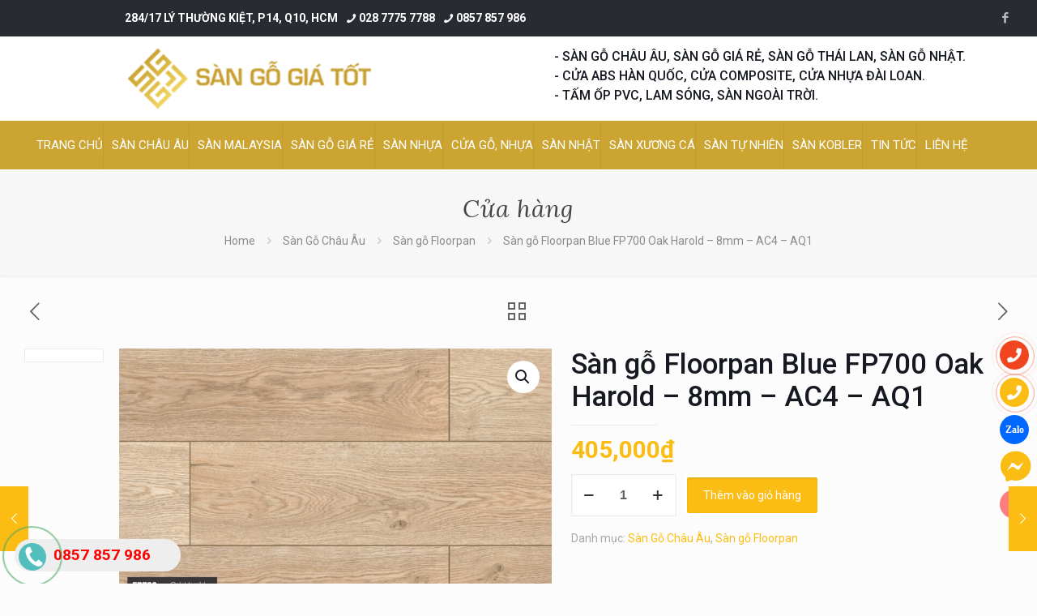

--- FILE ---
content_type: text/html; charset=UTF-8
request_url: https://sangogiatot.com/san-pham/san-go-floorpan-blue-fp700-oak-harold-8mm-ac4-aq1/
body_size: 43387
content:
<!DOCTYPE html>
<html lang="vi" prefix="og: https://ogp.me/ns#" class="no-js " >

<head>

<meta charset="UTF-8" />
<!-- Global site tag (gtag.js) - Google Analytics -->
<script async src="https://www.googletagmanager.com/gtag/js?id=UA-54993457-31"></script>
<script>
  window.dataLayer = window.dataLayer || [];
  function gtag(){dataLayer.push(arguments);}
  gtag('js', new Date());

  gtag('config', 'UA-54993457-31');
</script>



<!-- Global site tag (gtag.js) - Google Ads: 833737807 -->
<script async src="https://www.googletagmanager.com/gtag/js?id=AW-833737807"></script>
<script>
  window.dataLayer = window.dataLayer || [];
  function gtag(){dataLayer.push(arguments);}
  gtag('js', new Date());

  gtag('config', 'AW-833737807');
</script>
<!-- Google tag (gtag.js) --> <script async src="https://www.googletagmanager.com/gtag/js?id=AW-11346868457"></script> <script> window.dataLayer = window.dataLayer || []; function gtag(){dataLayer.push(arguments);} gtag('js', new Date()); gtag('config', 'AW-11346868457'); </script>
<script>
!function (w, d, t) {
  w.TiktokAnalyticsObject=t;var ttq=w[t]=w[t]||[];ttq.methods=["page","track","identify","instances","debug","on","off","once","ready","alias","group","enableCookie","disableCookie"],ttq.setAndDefer=function(t,e){t[e]=function(){t.push([e].concat(Array.prototype.slice.call(arguments,0)))}};for(var i=0;i<ttq.methods.length;i++)ttq.setAndDefer(ttq,ttq.methods[i]);ttq.instance=function(t){for(var e=ttq._i[t]||[],n=0;n<ttq.methods.length;n++)ttq.setAndDefer(e,ttq.methods[n]);return e},ttq.load=function(e,n){var i="https://analytics.tiktok.com/i18n/pixel/events.js";ttq._i=ttq._i||{},ttq._i[e]=[],ttq._i[e]._u=i,ttq._t=ttq._t||{},ttq._t[e]=+new Date,ttq._o=ttq._o||{},ttq._o[e]=n||{};var o=document.createElement("script");o.type="text/javascript",o.async=!0,o.src=i+"?sdkid="+e+"&lib="+t;var a=document.getElementsByTagName("script")[0];a.parentNode.insertBefore(o,a)};

  ttq.load('CJHC7Q3C77U5EBTKMCFG');
  ttq.page();
}(window, document, 'ttq');
</script>
<meta name="p:domain_verify" content="b8db5a8c18aecceecb5c8ffa9b655dd2"/>
<!-- Event snippet for dang ky thong tin conversion page
In your html page, add the snippet and call gtag_report_conversion when someone clicks on the chosen link or button. -->
<script>
function gtag_report_conversion(url) {
  var callback = function () {
    if (typeof(url) != 'undefined') {
      window.location = url;
    }
  };
  gtag('event', 'conversion', {
      'send_to': 'AW-833737807/7_6sCLCu_noQz6jHjQM',
      'event_callback': callback
  });
  return false;
}
</script>
<meta name="format-detection" content="telephone=no">
<meta name="viewport" content="width=device-width, initial-scale=1, maximum-scale=1" />
<link rel="shortcut icon" href="https://sangogiatot.com/wp-content/uploads/2019/07/favi.ico" type="image/x-icon" />
<link rel="apple-touch-icon" href="https://sangogiatot.com/wp-content/uploads/2019/07/favi.ico" />
<meta name="theme-color" content="#ffffff" media="(prefers-color-scheme: light)">
<meta name="theme-color" content="#ffffff" media="(prefers-color-scheme: dark)">
<script>window._wca = window._wca || [];</script>

<!-- Tối ưu hóa công cụ tìm kiếm bởi Rank Math - https://rankmath.com/ -->
<title>Sàn gỗ Floorpan Blue FP700 Oak Harold - 8mm - AC4 - AQ1 - Sàn Gỗ Giá Tốt</title>
<meta name="description" content="Sở hữu tông màu vàng nhẹ sáng ấm, Oak Harold được đông đảo người Việt lựa chọn bởi tông màu thân thiện, dễ dàng kết hợp với mọi phong cách thiết kế. Bề mặt"/>
<meta name="robots" content="follow, index, max-snippet:-1, max-video-preview:-1, max-image-preview:large"/>
<link rel="canonical" href="https://sangogiatot.com/san-pham/san-go-floorpan-blue-fp700-oak-harold-8mm-ac4-aq1/" />
<meta property="og:locale" content="vi_VN" />
<meta property="og:type" content="product" />
<meta property="og:title" content="Sàn gỗ Floorpan Blue FP700 Oak Harold - 8mm - AC4 - AQ1 - Sàn Gỗ Giá Tốt" />
<meta property="og:description" content="Sở hữu tông màu vàng nhẹ sáng ấm, Oak Harold được đông đảo người Việt lựa chọn bởi tông màu thân thiện, dễ dàng kết hợp với mọi phong cách thiết kế. Bề mặt" />
<meta property="og:url" content="https://sangogiatot.com/san-pham/san-go-floorpan-blue-fp700-oak-harold-8mm-ac4-aq1/" />
<meta property="og:site_name" content="Sàn Gỗ Giá Tốt" />
<meta property="og:image" content="https://sangogiatot.com/wp-content/uploads/2023/05/FP7001.jpg" />
<meta property="og:image:secure_url" content="https://sangogiatot.com/wp-content/uploads/2023/05/FP7001.jpg" />
<meta property="og:image:width" content="1200" />
<meta property="og:image:height" content="800" />
<meta property="og:image:alt" content="Sàn gỗ Floorpan Blue FP700 Oak Harold &#8211; 8mm &#8211; AC4 &#8211; AQ1" />
<meta property="og:image:type" content="image/jpeg" />
<meta property="product:brand" content="Sàn Gỗ Châu Âu" />
<meta property="product:price:amount" content="405000" />
<meta property="product:price:currency" content="VND" />
<meta property="product:availability" content="instock" />
<meta name="twitter:card" content="summary_large_image" />
<meta name="twitter:title" content="Sàn gỗ Floorpan Blue FP700 Oak Harold - 8mm - AC4 - AQ1 - Sàn Gỗ Giá Tốt" />
<meta name="twitter:description" content="Sở hữu tông màu vàng nhẹ sáng ấm, Oak Harold được đông đảo người Việt lựa chọn bởi tông màu thân thiện, dễ dàng kết hợp với mọi phong cách thiết kế. Bề mặt" />
<meta name="twitter:image" content="https://sangogiatot.com/wp-content/uploads/2023/05/FP7001.jpg" />
<meta name="twitter:label1" content="Giá" />
<meta name="twitter:data1" content="405,000&#8363;" />
<meta name="twitter:label2" content="Tình trạng sẵn có" />
<meta name="twitter:data2" content="Còn hàng" />
<script type="application/ld+json" class="rank-math-schema">{"@context":"https://schema.org","@graph":[{"@type":["FurnitureStore","Organization"],"@id":"https://sangogiatot.com/#organization","name":"S\u00e0n G\u1ed7 Gi\u00e1 T\u1ed1t","url":"http://sangogiatot.com"},{"@type":"WebSite","@id":"https://sangogiatot.com/#website","url":"https://sangogiatot.com","name":"S\u00e0n G\u1ed7 Gi\u00e1 T\u1ed1t","publisher":{"@id":"https://sangogiatot.com/#organization"},"inLanguage":"vi"},{"@type":"ImageObject","@id":"https://sangogiatot.com/wp-content/uploads/2023/05/FP7001.jpg","url":"https://sangogiatot.com/wp-content/uploads/2023/05/FP7001.jpg","width":"1200","height":"800","inLanguage":"vi"},{"@type":"ItemPage","@id":"https://sangogiatot.com/san-pham/san-go-floorpan-blue-fp700-oak-harold-8mm-ac4-aq1/#webpage","url":"https://sangogiatot.com/san-pham/san-go-floorpan-blue-fp700-oak-harold-8mm-ac4-aq1/","name":"S\u00e0n g\u1ed7 Floorpan Blue FP700 Oak Harold - 8mm - AC4 - AQ1 - S\u00e0n G\u1ed7 Gi\u00e1 T\u1ed1t","datePublished":"2023-05-15T09:40:41+07:00","dateModified":"2023-05-15T09:40:41+07:00","isPartOf":{"@id":"https://sangogiatot.com/#website"},"primaryImageOfPage":{"@id":"https://sangogiatot.com/wp-content/uploads/2023/05/FP7001.jpg"},"inLanguage":"vi"},{"@type":"Product","brand":{"@type":"Brand","name":"S\u00e0n G\u1ed7 Ch\u00e2u \u00c2u"},"name":"S\u00e0n g\u1ed7 Floorpan Blue FP700 Oak Harold - 8mm - AC4 - AQ1 - S\u00e0n G\u1ed7 Gi\u00e1 T\u1ed1t","description":"S\u1edf h\u1eefu t\u00f4ng m\u00e0u v\u00e0ng nh\u1eb9 s\u00e1ng \u1ea5m, Oak Harold \u0111\u01b0\u1ee3c \u0111\u00f4ng \u0111\u1ea3o ng\u01b0\u1eddi Vi\u1ec7t l\u1ef1a ch\u1ecdn b\u1edfi t\u00f4ng m\u00e0u th\u00e2n thi\u1ec7n, d\u1ec5 d\u00e0ng k\u1ebft h\u1ee3p v\u1edbi m\u1ecdi phong c\u00e1ch thi\u1ebft k\u1ebf. B\u1ec1 m\u1eb7t nh\u00e1m s\u1ea7n v\u1eeba ph\u1ea3i t\u1ea1o c\u1ea3m gi\u00e1c tho\u1ea3i m\u00e1i khi di chuy\u1ec3n tr\u00ean n\u1ec1n s\u00e0n. FP700 d\u00e0nh ri\u00eang cho nh\u1eefng ai th\u00edch s\u1ef1 \u0111\u01a1n gi\u1ea3n nh\u01b0ng v\u1eabn b\u1eadt l\u00ean s\u1ef1 hi\u1ec7n \u0111\u1ea1i c\u1ee7a m\u1ed9t l\u1ed1i s\u1ed1ng t\u00e2y \u00c2u. FP700 gi\u00fap t\u00f4n l\u00ean d\u1ea5u \u1ea5n c\u00e1 nh\u00e2n ngay trong ch\u00ednh ng\u00f4i nh\u00e0 c\u1ee7a m\u00ecnh.","category":"S\u00e0n G\u1ed7 Ch\u00e2u \u00c2u","mainEntityOfPage":{"@id":"https://sangogiatot.com/san-pham/san-go-floorpan-blue-fp700-oak-harold-8mm-ac4-aq1/#webpage"},"image":[{"@type":"ImageObject","url":"https://sangogiatot.com/wp-content/uploads/2023/05/FP7001.jpg","height":"800","width":"1200"}],"offers":{"@type":"Offer","price":"405000","priceCurrency":"VND","priceValidUntil":"2027-12-31","availability":"http://schema.org/InStock","itemCondition":"NewCondition","url":"https://sangogiatot.com/san-pham/san-go-floorpan-blue-fp700-oak-harold-8mm-ac4-aq1/","seller":{"@type":"Organization","@id":"https://sangogiatot.com/","name":"S\u00e0n G\u1ed7 Gi\u00e1 T\u1ed1t","url":"https://sangogiatot.com","logo":""}},"@id":"https://sangogiatot.com/san-pham/san-go-floorpan-blue-fp700-oak-harold-8mm-ac4-aq1/#richSnippet"}]}</script>
<!-- /Plugin SEO WordPress Rank Math -->

<link rel='dns-prefetch' href='//stats.wp.com' />
<link rel='dns-prefetch' href='//fonts.googleapis.com' />
<link rel="alternate" type="application/rss+xml" title="Dòng thông tin Sàn Gỗ Giá Tốt &raquo;" href="https://sangogiatot.com/feed/" />
<link rel="alternate" type="application/rss+xml" title="Sàn Gỗ Giá Tốt &raquo; Dòng bình luận" href="https://sangogiatot.com/comments/feed/" />
<link rel="alternate" title="oNhúng (JSON)" type="application/json+oembed" href="https://sangogiatot.com/wp-json/oembed/1.0/embed?url=https%3A%2F%2Fsangogiatot.com%2Fsan-pham%2Fsan-go-floorpan-blue-fp700-oak-harold-8mm-ac4-aq1%2F" />
<link rel="alternate" title="oNhúng (XML)" type="text/xml+oembed" href="https://sangogiatot.com/wp-json/oembed/1.0/embed?url=https%3A%2F%2Fsangogiatot.com%2Fsan-pham%2Fsan-go-floorpan-blue-fp700-oak-harold-8mm-ac4-aq1%2F&#038;format=xml" />
<style id='wp-img-auto-sizes-contain-inline-css' type='text/css'>
img:is([sizes=auto i],[sizes^="auto," i]){contain-intrinsic-size:3000px 1500px}
/*# sourceURL=wp-img-auto-sizes-contain-inline-css */
</style>
<style id='wp-emoji-styles-inline-css' type='text/css'>

	img.wp-smiley, img.emoji {
		display: inline !important;
		border: none !important;
		box-shadow: none !important;
		height: 1em !important;
		width: 1em !important;
		margin: 0 0.07em !important;
		vertical-align: -0.1em !important;
		background: none !important;
		padding: 0 !important;
	}
/*# sourceURL=wp-emoji-styles-inline-css */
</style>
<style id='wp-block-library-inline-css' type='text/css'>
:root{--wp-block-synced-color:#7a00df;--wp-block-synced-color--rgb:122,0,223;--wp-bound-block-color:var(--wp-block-synced-color);--wp-editor-canvas-background:#ddd;--wp-admin-theme-color:#007cba;--wp-admin-theme-color--rgb:0,124,186;--wp-admin-theme-color-darker-10:#006ba1;--wp-admin-theme-color-darker-10--rgb:0,107,160.5;--wp-admin-theme-color-darker-20:#005a87;--wp-admin-theme-color-darker-20--rgb:0,90,135;--wp-admin-border-width-focus:2px}@media (min-resolution:192dpi){:root{--wp-admin-border-width-focus:1.5px}}.wp-element-button{cursor:pointer}:root .has-very-light-gray-background-color{background-color:#eee}:root .has-very-dark-gray-background-color{background-color:#313131}:root .has-very-light-gray-color{color:#eee}:root .has-very-dark-gray-color{color:#313131}:root .has-vivid-green-cyan-to-vivid-cyan-blue-gradient-background{background:linear-gradient(135deg,#00d084,#0693e3)}:root .has-purple-crush-gradient-background{background:linear-gradient(135deg,#34e2e4,#4721fb 50%,#ab1dfe)}:root .has-hazy-dawn-gradient-background{background:linear-gradient(135deg,#faaca8,#dad0ec)}:root .has-subdued-olive-gradient-background{background:linear-gradient(135deg,#fafae1,#67a671)}:root .has-atomic-cream-gradient-background{background:linear-gradient(135deg,#fdd79a,#004a59)}:root .has-nightshade-gradient-background{background:linear-gradient(135deg,#330968,#31cdcf)}:root .has-midnight-gradient-background{background:linear-gradient(135deg,#020381,#2874fc)}:root{--wp--preset--font-size--normal:16px;--wp--preset--font-size--huge:42px}.has-regular-font-size{font-size:1em}.has-larger-font-size{font-size:2.625em}.has-normal-font-size{font-size:var(--wp--preset--font-size--normal)}.has-huge-font-size{font-size:var(--wp--preset--font-size--huge)}.has-text-align-center{text-align:center}.has-text-align-left{text-align:left}.has-text-align-right{text-align:right}.has-fit-text{white-space:nowrap!important}#end-resizable-editor-section{display:none}.aligncenter{clear:both}.items-justified-left{justify-content:flex-start}.items-justified-center{justify-content:center}.items-justified-right{justify-content:flex-end}.items-justified-space-between{justify-content:space-between}.screen-reader-text{border:0;clip-path:inset(50%);height:1px;margin:-1px;overflow:hidden;padding:0;position:absolute;width:1px;word-wrap:normal!important}.screen-reader-text:focus{background-color:#ddd;clip-path:none;color:#444;display:block;font-size:1em;height:auto;left:5px;line-height:normal;padding:15px 23px 14px;text-decoration:none;top:5px;width:auto;z-index:100000}html :where(.has-border-color){border-style:solid}html :where([style*=border-top-color]){border-top-style:solid}html :where([style*=border-right-color]){border-right-style:solid}html :where([style*=border-bottom-color]){border-bottom-style:solid}html :where([style*=border-left-color]){border-left-style:solid}html :where([style*=border-width]){border-style:solid}html :where([style*=border-top-width]){border-top-style:solid}html :where([style*=border-right-width]){border-right-style:solid}html :where([style*=border-bottom-width]){border-bottom-style:solid}html :where([style*=border-left-width]){border-left-style:solid}html :where(img[class*=wp-image-]){height:auto;max-width:100%}:where(figure){margin:0 0 1em}html :where(.is-position-sticky){--wp-admin--admin-bar--position-offset:var(--wp-admin--admin-bar--height,0px)}@media screen and (max-width:600px){html :where(.is-position-sticky){--wp-admin--admin-bar--position-offset:0px}}

/*# sourceURL=wp-block-library-inline-css */
</style><style id='global-styles-inline-css' type='text/css'>
:root{--wp--preset--aspect-ratio--square: 1;--wp--preset--aspect-ratio--4-3: 4/3;--wp--preset--aspect-ratio--3-4: 3/4;--wp--preset--aspect-ratio--3-2: 3/2;--wp--preset--aspect-ratio--2-3: 2/3;--wp--preset--aspect-ratio--16-9: 16/9;--wp--preset--aspect-ratio--9-16: 9/16;--wp--preset--color--black: #000000;--wp--preset--color--cyan-bluish-gray: #abb8c3;--wp--preset--color--white: #ffffff;--wp--preset--color--pale-pink: #f78da7;--wp--preset--color--vivid-red: #cf2e2e;--wp--preset--color--luminous-vivid-orange: #ff6900;--wp--preset--color--luminous-vivid-amber: #fcb900;--wp--preset--color--light-green-cyan: #7bdcb5;--wp--preset--color--vivid-green-cyan: #00d084;--wp--preset--color--pale-cyan-blue: #8ed1fc;--wp--preset--color--vivid-cyan-blue: #0693e3;--wp--preset--color--vivid-purple: #9b51e0;--wp--preset--gradient--vivid-cyan-blue-to-vivid-purple: linear-gradient(135deg,rgb(6,147,227) 0%,rgb(155,81,224) 100%);--wp--preset--gradient--light-green-cyan-to-vivid-green-cyan: linear-gradient(135deg,rgb(122,220,180) 0%,rgb(0,208,130) 100%);--wp--preset--gradient--luminous-vivid-amber-to-luminous-vivid-orange: linear-gradient(135deg,rgb(252,185,0) 0%,rgb(255,105,0) 100%);--wp--preset--gradient--luminous-vivid-orange-to-vivid-red: linear-gradient(135deg,rgb(255,105,0) 0%,rgb(207,46,46) 100%);--wp--preset--gradient--very-light-gray-to-cyan-bluish-gray: linear-gradient(135deg,rgb(238,238,238) 0%,rgb(169,184,195) 100%);--wp--preset--gradient--cool-to-warm-spectrum: linear-gradient(135deg,rgb(74,234,220) 0%,rgb(151,120,209) 20%,rgb(207,42,186) 40%,rgb(238,44,130) 60%,rgb(251,105,98) 80%,rgb(254,248,76) 100%);--wp--preset--gradient--blush-light-purple: linear-gradient(135deg,rgb(255,206,236) 0%,rgb(152,150,240) 100%);--wp--preset--gradient--blush-bordeaux: linear-gradient(135deg,rgb(254,205,165) 0%,rgb(254,45,45) 50%,rgb(107,0,62) 100%);--wp--preset--gradient--luminous-dusk: linear-gradient(135deg,rgb(255,203,112) 0%,rgb(199,81,192) 50%,rgb(65,88,208) 100%);--wp--preset--gradient--pale-ocean: linear-gradient(135deg,rgb(255,245,203) 0%,rgb(182,227,212) 50%,rgb(51,167,181) 100%);--wp--preset--gradient--electric-grass: linear-gradient(135deg,rgb(202,248,128) 0%,rgb(113,206,126) 100%);--wp--preset--gradient--midnight: linear-gradient(135deg,rgb(2,3,129) 0%,rgb(40,116,252) 100%);--wp--preset--font-size--small: 13px;--wp--preset--font-size--medium: 20px;--wp--preset--font-size--large: 36px;--wp--preset--font-size--x-large: 42px;--wp--preset--spacing--20: 0.44rem;--wp--preset--spacing--30: 0.67rem;--wp--preset--spacing--40: 1rem;--wp--preset--spacing--50: 1.5rem;--wp--preset--spacing--60: 2.25rem;--wp--preset--spacing--70: 3.38rem;--wp--preset--spacing--80: 5.06rem;--wp--preset--shadow--natural: 6px 6px 9px rgba(0, 0, 0, 0.2);--wp--preset--shadow--deep: 12px 12px 50px rgba(0, 0, 0, 0.4);--wp--preset--shadow--sharp: 6px 6px 0px rgba(0, 0, 0, 0.2);--wp--preset--shadow--outlined: 6px 6px 0px -3px rgb(255, 255, 255), 6px 6px rgb(0, 0, 0);--wp--preset--shadow--crisp: 6px 6px 0px rgb(0, 0, 0);}:where(.is-layout-flex){gap: 0.5em;}:where(.is-layout-grid){gap: 0.5em;}body .is-layout-flex{display: flex;}.is-layout-flex{flex-wrap: wrap;align-items: center;}.is-layout-flex > :is(*, div){margin: 0;}body .is-layout-grid{display: grid;}.is-layout-grid > :is(*, div){margin: 0;}:where(.wp-block-columns.is-layout-flex){gap: 2em;}:where(.wp-block-columns.is-layout-grid){gap: 2em;}:where(.wp-block-post-template.is-layout-flex){gap: 1.25em;}:where(.wp-block-post-template.is-layout-grid){gap: 1.25em;}.has-black-color{color: var(--wp--preset--color--black) !important;}.has-cyan-bluish-gray-color{color: var(--wp--preset--color--cyan-bluish-gray) !important;}.has-white-color{color: var(--wp--preset--color--white) !important;}.has-pale-pink-color{color: var(--wp--preset--color--pale-pink) !important;}.has-vivid-red-color{color: var(--wp--preset--color--vivid-red) !important;}.has-luminous-vivid-orange-color{color: var(--wp--preset--color--luminous-vivid-orange) !important;}.has-luminous-vivid-amber-color{color: var(--wp--preset--color--luminous-vivid-amber) !important;}.has-light-green-cyan-color{color: var(--wp--preset--color--light-green-cyan) !important;}.has-vivid-green-cyan-color{color: var(--wp--preset--color--vivid-green-cyan) !important;}.has-pale-cyan-blue-color{color: var(--wp--preset--color--pale-cyan-blue) !important;}.has-vivid-cyan-blue-color{color: var(--wp--preset--color--vivid-cyan-blue) !important;}.has-vivid-purple-color{color: var(--wp--preset--color--vivid-purple) !important;}.has-black-background-color{background-color: var(--wp--preset--color--black) !important;}.has-cyan-bluish-gray-background-color{background-color: var(--wp--preset--color--cyan-bluish-gray) !important;}.has-white-background-color{background-color: var(--wp--preset--color--white) !important;}.has-pale-pink-background-color{background-color: var(--wp--preset--color--pale-pink) !important;}.has-vivid-red-background-color{background-color: var(--wp--preset--color--vivid-red) !important;}.has-luminous-vivid-orange-background-color{background-color: var(--wp--preset--color--luminous-vivid-orange) !important;}.has-luminous-vivid-amber-background-color{background-color: var(--wp--preset--color--luminous-vivid-amber) !important;}.has-light-green-cyan-background-color{background-color: var(--wp--preset--color--light-green-cyan) !important;}.has-vivid-green-cyan-background-color{background-color: var(--wp--preset--color--vivid-green-cyan) !important;}.has-pale-cyan-blue-background-color{background-color: var(--wp--preset--color--pale-cyan-blue) !important;}.has-vivid-cyan-blue-background-color{background-color: var(--wp--preset--color--vivid-cyan-blue) !important;}.has-vivid-purple-background-color{background-color: var(--wp--preset--color--vivid-purple) !important;}.has-black-border-color{border-color: var(--wp--preset--color--black) !important;}.has-cyan-bluish-gray-border-color{border-color: var(--wp--preset--color--cyan-bluish-gray) !important;}.has-white-border-color{border-color: var(--wp--preset--color--white) !important;}.has-pale-pink-border-color{border-color: var(--wp--preset--color--pale-pink) !important;}.has-vivid-red-border-color{border-color: var(--wp--preset--color--vivid-red) !important;}.has-luminous-vivid-orange-border-color{border-color: var(--wp--preset--color--luminous-vivid-orange) !important;}.has-luminous-vivid-amber-border-color{border-color: var(--wp--preset--color--luminous-vivid-amber) !important;}.has-light-green-cyan-border-color{border-color: var(--wp--preset--color--light-green-cyan) !important;}.has-vivid-green-cyan-border-color{border-color: var(--wp--preset--color--vivid-green-cyan) !important;}.has-pale-cyan-blue-border-color{border-color: var(--wp--preset--color--pale-cyan-blue) !important;}.has-vivid-cyan-blue-border-color{border-color: var(--wp--preset--color--vivid-cyan-blue) !important;}.has-vivid-purple-border-color{border-color: var(--wp--preset--color--vivid-purple) !important;}.has-vivid-cyan-blue-to-vivid-purple-gradient-background{background: var(--wp--preset--gradient--vivid-cyan-blue-to-vivid-purple) !important;}.has-light-green-cyan-to-vivid-green-cyan-gradient-background{background: var(--wp--preset--gradient--light-green-cyan-to-vivid-green-cyan) !important;}.has-luminous-vivid-amber-to-luminous-vivid-orange-gradient-background{background: var(--wp--preset--gradient--luminous-vivid-amber-to-luminous-vivid-orange) !important;}.has-luminous-vivid-orange-to-vivid-red-gradient-background{background: var(--wp--preset--gradient--luminous-vivid-orange-to-vivid-red) !important;}.has-very-light-gray-to-cyan-bluish-gray-gradient-background{background: var(--wp--preset--gradient--very-light-gray-to-cyan-bluish-gray) !important;}.has-cool-to-warm-spectrum-gradient-background{background: var(--wp--preset--gradient--cool-to-warm-spectrum) !important;}.has-blush-light-purple-gradient-background{background: var(--wp--preset--gradient--blush-light-purple) !important;}.has-blush-bordeaux-gradient-background{background: var(--wp--preset--gradient--blush-bordeaux) !important;}.has-luminous-dusk-gradient-background{background: var(--wp--preset--gradient--luminous-dusk) !important;}.has-pale-ocean-gradient-background{background: var(--wp--preset--gradient--pale-ocean) !important;}.has-electric-grass-gradient-background{background: var(--wp--preset--gradient--electric-grass) !important;}.has-midnight-gradient-background{background: var(--wp--preset--gradient--midnight) !important;}.has-small-font-size{font-size: var(--wp--preset--font-size--small) !important;}.has-medium-font-size{font-size: var(--wp--preset--font-size--medium) !important;}.has-large-font-size{font-size: var(--wp--preset--font-size--large) !important;}.has-x-large-font-size{font-size: var(--wp--preset--font-size--x-large) !important;}
/*# sourceURL=global-styles-inline-css */
</style>

<style id='classic-theme-styles-inline-css' type='text/css'>
/*! This file is auto-generated */
.wp-block-button__link{color:#fff;background-color:#32373c;border-radius:9999px;box-shadow:none;text-decoration:none;padding:calc(.667em + 2px) calc(1.333em + 2px);font-size:1.125em}.wp-block-file__button{background:#32373c;color:#fff;text-decoration:none}
/*# sourceURL=/wp-includes/css/classic-themes.min.css */
</style>
<link rel='stylesheet' id='dashicons-css' href='https://sangogiatot.com/wp-includes/css/dashicons.min.css?ver=6.9' type='text/css' media='all' />
<link rel='stylesheet' id='admin-bar-css' href='https://sangogiatot.com/wp-includes/css/admin-bar.min.css?ver=6.9' type='text/css' media='all' />
<style id='admin-bar-inline-css' type='text/css'>

    /* Hide CanvasJS credits for P404 charts specifically */
    #p404RedirectChart .canvasjs-chart-credit {
        display: none !important;
    }
    
    #p404RedirectChart canvas {
        border-radius: 6px;
    }

    .p404-redirect-adminbar-weekly-title {
        font-weight: bold;
        font-size: 14px;
        color: #fff;
        margin-bottom: 6px;
    }

    #wpadminbar #wp-admin-bar-p404_free_top_button .ab-icon:before {
        content: "\f103";
        color: #dc3545;
        top: 3px;
    }
    
    #wp-admin-bar-p404_free_top_button .ab-item {
        min-width: 80px !important;
        padding: 0px !important;
    }
    
    /* Ensure proper positioning and z-index for P404 dropdown */
    .p404-redirect-adminbar-dropdown-wrap { 
        min-width: 0; 
        padding: 0;
        position: static !important;
    }
    
    #wpadminbar #wp-admin-bar-p404_free_top_button_dropdown {
        position: static !important;
    }
    
    #wpadminbar #wp-admin-bar-p404_free_top_button_dropdown .ab-item {
        padding: 0 !important;
        margin: 0 !important;
    }
    
    .p404-redirect-dropdown-container {
        min-width: 340px;
        padding: 18px 18px 12px 18px;
        background: #23282d !important;
        color: #fff;
        border-radius: 12px;
        box-shadow: 0 8px 32px rgba(0,0,0,0.25);
        margin-top: 10px;
        position: relative !important;
        z-index: 999999 !important;
        display: block !important;
        border: 1px solid #444;
    }
    
    /* Ensure P404 dropdown appears on hover */
    #wpadminbar #wp-admin-bar-p404_free_top_button .p404-redirect-dropdown-container { 
        display: none !important;
    }
    
    #wpadminbar #wp-admin-bar-p404_free_top_button:hover .p404-redirect-dropdown-container { 
        display: block !important;
    }
    
    #wpadminbar #wp-admin-bar-p404_free_top_button:hover #wp-admin-bar-p404_free_top_button_dropdown .p404-redirect-dropdown-container {
        display: block !important;
    }
    
    .p404-redirect-card {
        background: #2c3338;
        border-radius: 8px;
        padding: 18px 18px 12px 18px;
        box-shadow: 0 2px 8px rgba(0,0,0,0.07);
        display: flex;
        flex-direction: column;
        align-items: flex-start;
        border: 1px solid #444;
    }
    
    .p404-redirect-btn {
        display: inline-block;
        background: #dc3545;
        color: #fff !important;
        font-weight: bold;
        padding: 5px 22px;
        border-radius: 8px;
        text-decoration: none;
        font-size: 17px;
        transition: background 0.2s, box-shadow 0.2s;
        margin-top: 8px;
        box-shadow: 0 2px 8px rgba(220,53,69,0.15);
        text-align: center;
        line-height: 1.6;
    }
    
    .p404-redirect-btn:hover {
        background: #c82333;
        color: #fff !important;
        box-shadow: 0 4px 16px rgba(220,53,69,0.25);
    }
    
    /* Prevent conflicts with other admin bar dropdowns */
    #wpadminbar .ab-top-menu > li:hover > .ab-item,
    #wpadminbar .ab-top-menu > li.hover > .ab-item {
        z-index: auto;
    }
    
    #wpadminbar #wp-admin-bar-p404_free_top_button:hover > .ab-item {
        z-index: 999998 !important;
    }
    
/*# sourceURL=admin-bar-inline-css */
</style>
<link rel='stylesheet' id='photoswipe-css' href='https://sangogiatot.com/wp-content/plugins/woocommerce/assets/css/photoswipe/photoswipe.min.css?ver=10.4.3' type='text/css' media='all' />
<link rel='stylesheet' id='photoswipe-default-skin-css' href='https://sangogiatot.com/wp-content/plugins/woocommerce/assets/css/photoswipe/default-skin/default-skin.min.css?ver=10.4.3' type='text/css' media='all' />
<link rel='stylesheet' id='woocommerce-layout-css' href='https://sangogiatot.com/wp-content/plugins/woocommerce/assets/css/woocommerce-layout.css?ver=10.4.3' type='text/css' media='all' />
<style id='woocommerce-layout-inline-css' type='text/css'>

	.infinite-scroll .woocommerce-pagination {
		display: none;
	}
/*# sourceURL=woocommerce-layout-inline-css */
</style>
<link rel='stylesheet' id='woocommerce-smallscreen-css' href='https://sangogiatot.com/wp-content/plugins/woocommerce/assets/css/woocommerce-smallscreen.css?ver=10.4.3' type='text/css' media='only screen and (max-width: 768px)' />
<link rel='stylesheet' id='woocommerce-general-css' href='https://sangogiatot.com/wp-content/plugins/woocommerce/assets/css/woocommerce.css?ver=10.4.3' type='text/css' media='all' />
<style id='woocommerce-inline-inline-css' type='text/css'>
.woocommerce form .form-row .required { visibility: visible; }
/*# sourceURL=woocommerce-inline-inline-css */
</style>
<link rel='stylesheet' id='mfn-be-css' href='https://sangogiatot.com/wp-content/themes/betheme/css/be.css?ver=27.1.6.1' type='text/css' media='all' />
<link rel='stylesheet' id='mfn-animations-css' href='https://sangogiatot.com/wp-content/themes/betheme/assets/animations/animations.min.css?ver=27.1.6.1' type='text/css' media='all' />
<link rel='stylesheet' id='mfn-font-awesome-css' href='https://sangogiatot.com/wp-content/themes/betheme/fonts/fontawesome/fontawesome.css?ver=27.1.6.1' type='text/css' media='all' />
<link rel='stylesheet' id='mfn-jplayer-css' href='https://sangogiatot.com/wp-content/themes/betheme/assets/jplayer/css/jplayer.blue.monday.min.css?ver=27.1.6.1' type='text/css' media='all' />
<link rel='stylesheet' id='mfn-responsive-css' href='https://sangogiatot.com/wp-content/themes/betheme/css/responsive.css?ver=27.1.6.1' type='text/css' media='all' />
<link rel='stylesheet' id='mfn-fonts-css' href='https://fonts.googleapis.com/css?family=Roboto%3A1%2C300%2C400%2C400italic%2C500%2C700%2C700italic%7CLora%3A1%2C300%2C400%2C400italic%2C500%2C700%2C700italic&#038;display=swap&#038;ver=6.9' type='text/css' media='all' />
<link rel='stylesheet' id='mfn-woo-css' href='https://sangogiatot.com/wp-content/themes/betheme/css/woocommerce.css?ver=27.1.6.1' type='text/css' media='all' />
<link rel='stylesheet' id='a3wc_sort_display-css' href='//sangogiatot.com/wp-content/uploads/sass/wc_sort_display.min.css?ver=1694827299' type='text/css' media='all' />
<style id='mfn-dynamic-inline-css' type='text/css'>
html{background-color:#FCFCFC}#Wrapper,#Content,.mfn-popup .mfn-popup-content,.mfn-off-canvas-sidebar .mfn-off-canvas-content-wrapper,.mfn-cart-holder,.mfn-header-login,#Top_bar .search_wrapper,#Top_bar .top_bar_right .mfn-live-search-box,.column_livesearch .mfn-live-search-wrapper,.column_livesearch .mfn-live-search-box{background-color:#FCFCFC}.layout-boxed.mfn-bebuilder-header.mfn-ui #Wrapper .mfn-only-sample-content{background-color:#FCFCFC}body:not(.template-slider) #Header{min-height:195px}body.header-below:not(.template-slider) #Header{padding-top:195px}#Footer .widgets_wrapper{padding:70px 0}body,button,span.date_label,.timeline_items li h3 span,input[type="submit"],input[type="reset"],input[type="button"],input[type="date"],input[type="text"],input[type="password"],input[type="tel"],input[type="email"],textarea,select,.offer_li .title h3,.mfn-menu-item-megamenu{font-family:"Roboto",-apple-system,BlinkMacSystemFont,"Segoe UI",Roboto,Oxygen-Sans,Ubuntu,Cantarell,"Helvetica Neue",sans-serif}#menu > ul > li > a,a.action_button,#overlay-menu ul li a{font-family:"Roboto",-apple-system,BlinkMacSystemFont,"Segoe UI",Roboto,Oxygen-Sans,Ubuntu,Cantarell,"Helvetica Neue",sans-serif}#Subheader .title{font-family:"Lora",-apple-system,BlinkMacSystemFont,"Segoe UI",Roboto,Oxygen-Sans,Ubuntu,Cantarell,"Helvetica Neue",sans-serif}h1,h2,h3,h4,.text-logo #logo{font-family:"Roboto",-apple-system,BlinkMacSystemFont,"Segoe UI",Roboto,Oxygen-Sans,Ubuntu,Cantarell,"Helvetica Neue",sans-serif}h5,h6{font-family:"Roboto",-apple-system,BlinkMacSystemFont,"Segoe UI",Roboto,Oxygen-Sans,Ubuntu,Cantarell,"Helvetica Neue",sans-serif}blockquote{font-family:"Roboto",-apple-system,BlinkMacSystemFont,"Segoe UI",Roboto,Oxygen-Sans,Ubuntu,Cantarell,"Helvetica Neue",sans-serif}.chart_box .chart .num,.counter .desc_wrapper .number-wrapper,.how_it_works .image .number,.pricing-box .plan-header .price,.quick_fact .number-wrapper,.woocommerce .product div.entry-summary .price{font-family:"Roboto",-apple-system,BlinkMacSystemFont,"Segoe UI",Roboto,Oxygen-Sans,Ubuntu,Cantarell,"Helvetica Neue",sans-serif}body,.mfn-menu-item-megamenu{font-size:14px;line-height:25px;font-weight:400;letter-spacing:0px}.big{font-size:16px;line-height:28px;font-weight:400;letter-spacing:0px}#menu > ul > li > a,a.action_button,#overlay-menu ul li a{font-size:15px;font-weight:400;letter-spacing:0px}#overlay-menu ul li a{line-height:22.5px}#Subheader .title{font-size:30px;line-height:35px;font-weight:400;letter-spacing:1px;font-style:italic}h1,.text-logo #logo{font-size:24px;line-height:30px;font-weight:500;letter-spacing:0px}h2{font-size:22px;line-height:28px;font-weight:500;letter-spacing:0px}h3,.woocommerce ul.products li.product h3,.woocommerce #customer_login h2{font-size:20px;line-height:25px;font-weight:500;letter-spacing:0px}h4,.woocommerce .woocommerce-order-details__title,.woocommerce .wc-bacs-bank-details-heading,.woocommerce .woocommerce-customer-details h2{font-size:16px;line-height:25px;font-weight:500;letter-spacing:0px}h5{font-size:14px;line-height:25px;font-weight:500;letter-spacing:0px}h6{font-size:13px;line-height:25px;font-weight:500;letter-spacing:0px}#Intro .intro-title{font-size:70px;line-height:70px;font-weight:400;letter-spacing:0px}@media only screen and (min-width:768px) and (max-width:959px){body,.mfn-menu-item-megamenu{font-size:13px;line-height:21px;font-weight:400;letter-spacing:0px}.big{font-size:14px;line-height:24px;font-weight:400;letter-spacing:0px}#menu > ul > li > a,a.action_button,#overlay-menu ul li a{font-size:13px;font-weight:400;letter-spacing:0px}#overlay-menu ul li a{line-height:19.5px}#Subheader .title{font-size:26px;line-height:30px;font-weight:400;letter-spacing:1px;font-style:italic}h1,.text-logo #logo{font-size:20px;line-height:26px;font-weight:500;letter-spacing:0px}h2{font-size:19px;line-height:24px;font-weight:500;letter-spacing:0px}h3,.woocommerce ul.products li.product h3,.woocommerce #customer_login h2{font-size:17px;line-height:21px;font-weight:500;letter-spacing:0px}h4,.woocommerce .woocommerce-order-details__title,.woocommerce .wc-bacs-bank-details-heading,.woocommerce .woocommerce-customer-details h2{font-size:14px;line-height:21px;font-weight:500;letter-spacing:0px}h5{font-size:13px;line-height:21px;font-weight:500;letter-spacing:0px}h6{font-size:13px;line-height:21px;font-weight:500;letter-spacing:0px}#Intro .intro-title{font-size:60px;line-height:60px;font-weight:400;letter-spacing:0px}blockquote{font-size:15px}.chart_box .chart .num{font-size:45px;line-height:45px}.counter .desc_wrapper .number-wrapper{font-size:45px;line-height:45px}.counter .desc_wrapper .title{font-size:14px;line-height:18px}.faq .question .title{font-size:14px}.fancy_heading .title{font-size:38px;line-height:38px}.offer .offer_li .desc_wrapper .title h3{font-size:32px;line-height:32px}.offer_thumb_ul li.offer_thumb_li .desc_wrapper .title h3{font-size:32px;line-height:32px}.pricing-box .plan-header h2{font-size:27px;line-height:27px}.pricing-box .plan-header .price > span{font-size:40px;line-height:40px}.pricing-box .plan-header .price sup.currency{font-size:18px;line-height:18px}.pricing-box .plan-header .price sup.period{font-size:14px;line-height:14px}.quick_fact .number-wrapper{font-size:80px;line-height:80px}.trailer_box .desc h2{font-size:27px;line-height:27px}.widget > h3{font-size:17px;line-height:20px}}@media only screen and (min-width:480px) and (max-width:767px){body,.mfn-menu-item-megamenu{font-size:13px;line-height:19px;font-weight:400;letter-spacing:0px}.big{font-size:13px;line-height:21px;font-weight:400;letter-spacing:0px}#menu > ul > li > a,a.action_button,#overlay-menu ul li a{font-size:13px;font-weight:400;letter-spacing:0px}#overlay-menu ul li a{line-height:19.5px}#Subheader .title{font-size:23px;line-height:26px;font-weight:400;letter-spacing:1px;font-style:italic}h1,.text-logo #logo{font-size:18px;line-height:23px;font-weight:500;letter-spacing:0px}h2{font-size:17px;line-height:21px;font-weight:500;letter-spacing:0px}h3,.woocommerce ul.products li.product h3,.woocommerce #customer_login h2{font-size:15px;line-height:19px;font-weight:500;letter-spacing:0px}h4,.woocommerce .woocommerce-order-details__title,.woocommerce .wc-bacs-bank-details-heading,.woocommerce .woocommerce-customer-details h2{font-size:13px;line-height:19px;font-weight:500;letter-spacing:0px}h5{font-size:13px;line-height:19px;font-weight:500;letter-spacing:0px}h6{font-size:13px;line-height:19px;font-weight:500;letter-spacing:0px}#Intro .intro-title{font-size:53px;line-height:53px;font-weight:400;letter-spacing:0px}blockquote{font-size:14px}.chart_box .chart .num{font-size:40px;line-height:40px}.counter .desc_wrapper .number-wrapper{font-size:40px;line-height:40px}.counter .desc_wrapper .title{font-size:13px;line-height:16px}.faq .question .title{font-size:13px}.fancy_heading .title{font-size:34px;line-height:34px}.offer .offer_li .desc_wrapper .title h3{font-size:28px;line-height:28px}.offer_thumb_ul li.offer_thumb_li .desc_wrapper .title h3{font-size:28px;line-height:28px}.pricing-box .plan-header h2{font-size:24px;line-height:24px}.pricing-box .plan-header .price > span{font-size:34px;line-height:34px}.pricing-box .plan-header .price sup.currency{font-size:16px;line-height:16px}.pricing-box .plan-header .price sup.period{font-size:13px;line-height:13px}.quick_fact .number-wrapper{font-size:70px;line-height:70px}.trailer_box .desc h2{font-size:24px;line-height:24px}.widget > h3{font-size:16px;line-height:19px}}@media only screen and (max-width:479px){body,.mfn-menu-item-megamenu{font-size:13px;line-height:19px;font-weight:400;letter-spacing:0px}.big{font-size:13px;line-height:19px;font-weight:400;letter-spacing:0px}#menu > ul > li > a,a.action_button,#overlay-menu ul li a{font-size:13px;font-weight:400;letter-spacing:0px}#overlay-menu ul li a{line-height:19.5px}#Subheader .title{font-size:18px;line-height:21px;font-weight:400;letter-spacing:1px;font-style:italic}h1,.text-logo #logo{font-size:14px;line-height:19px;font-weight:500;letter-spacing:0px}h2{font-size:13px;line-height:19px;font-weight:500;letter-spacing:0px}h3,.woocommerce ul.products li.product h3,.woocommerce #customer_login h2{font-size:13px;line-height:19px;font-weight:500;letter-spacing:0px}h4,.woocommerce .woocommerce-order-details__title,.woocommerce .wc-bacs-bank-details-heading,.woocommerce .woocommerce-customer-details h2{font-size:13px;line-height:19px;font-weight:500;letter-spacing:0px}h5{font-size:13px;line-height:19px;font-weight:500;letter-spacing:0px}h6{font-size:13px;line-height:19px;font-weight:500;letter-spacing:0px}#Intro .intro-title{font-size:42px;line-height:42px;font-weight:400;letter-spacing:0px}blockquote{font-size:13px}.chart_box .chart .num{font-size:35px;line-height:35px}.counter .desc_wrapper .number-wrapper{font-size:35px;line-height:35px}.counter .desc_wrapper .title{font-size:13px;line-height:26px}.faq .question .title{font-size:13px}.fancy_heading .title{font-size:30px;line-height:30px}.offer .offer_li .desc_wrapper .title h3{font-size:26px;line-height:26px}.offer_thumb_ul li.offer_thumb_li .desc_wrapper .title h3{font-size:26px;line-height:26px}.pricing-box .plan-header h2{font-size:21px;line-height:21px}.pricing-box .plan-header .price > span{font-size:32px;line-height:32px}.pricing-box .plan-header .price sup.currency{font-size:14px;line-height:14px}.pricing-box .plan-header .price sup.period{font-size:13px;line-height:13px}.quick_fact .number-wrapper{font-size:60px;line-height:60px}.trailer_box .desc h2{font-size:21px;line-height:21px}.widget > h3{font-size:15px;line-height:18px}}.with_aside .sidebar.columns{width:23%}.with_aside .sections_group{width:77%}.aside_both .sidebar.columns{width:18%}.aside_both .sidebar.sidebar-1{margin-left:-82%}.aside_both .sections_group{width:64%;margin-left:18%}@media only screen and (min-width:1240px){#Wrapper,.with_aside .content_wrapper{max-width:1240px}body.layout-boxed.mfn-header-scrolled .mfn-header-tmpl.mfn-sticky-layout-width{max-width:1240px;left:0;right:0;margin-left:auto;margin-right:auto}body.layout-boxed:not(.mfn-header-scrolled) .mfn-header-tmpl.mfn-header-layout-width,body.layout-boxed .mfn-header-tmpl.mfn-header-layout-width:not(.mfn-hasSticky){max-width:1240px;left:0;right:0;margin-left:auto;margin-right:auto}body.layout-boxed.mfn-bebuilder-header.mfn-ui .mfn-only-sample-content{max-width:1240px;margin-left:auto;margin-right:auto}.section_wrapper,.container{max-width:1220px}.layout-boxed.header-boxed #Top_bar.is-sticky{max-width:1240px}}@media only screen and (max-width:767px){.content_wrapper .section_wrapper,.container,.four.columns .widget-area{max-width:550px !important}}  .button-default .button,.button-flat .button,.button-round .button{background-color:#f7f7f7;color:#747474}.button-stroke .button{border-color:#f7f7f7;color:#747474}.button-stroke .button:hover{background-color:#f7f7f7;color:#fff}.button-default .button_theme,.button-default button,.button-default input[type="button"],.button-default input[type="reset"],.button-default input[type="submit"],.button-flat .button_theme,.button-flat button,.button-flat input[type="button"],.button-flat input[type="reset"],.button-flat input[type="submit"],.button-round .button_theme,.button-round button,.button-round input[type="button"],.button-round input[type="reset"],.button-round input[type="submit"],.woocommerce #respond input#submit,.woocommerce a.button:not(.default),.woocommerce button.button,.woocommerce input.button,.woocommerce #respond input#submit:hover,.woocommerce a.button:hover,.woocommerce button.button:hover,.woocommerce input.button:hover{color:#ffffff}.button-default #respond input#submit.alt.disabled,.button-default #respond input#submit.alt.disabled:hover,.button-default #respond input#submit.alt:disabled,.button-default #respond input#submit.alt:disabled:hover,.button-default #respond input#submit.alt:disabled[disabled],.button-default #respond input#submit.alt:disabled[disabled]:hover,.button-default a.button.alt.disabled,.button-default a.button.alt.disabled:hover,.button-default a.button.alt:disabled,.button-default a.button.alt:disabled:hover,.button-default a.button.alt:disabled[disabled],.button-default a.button.alt:disabled[disabled]:hover,.button-default button.button.alt.disabled,.button-default button.button.alt.disabled:hover,.button-default button.button.alt:disabled,.button-default button.button.alt:disabled:hover,.button-default button.button.alt:disabled[disabled],.button-default button.button.alt:disabled[disabled]:hover,.button-default input.button.alt.disabled,.button-default input.button.alt.disabled:hover,.button-default input.button.alt:disabled,.button-default input.button.alt:disabled:hover,.button-default input.button.alt:disabled[disabled],.button-default input.button.alt:disabled[disabled]:hover,.button-default #respond input#submit.alt,.button-default a.button.alt,.button-default button.button.alt,.button-default input.button.alt,.button-default #respond input#submit.alt:hover,.button-default a.button.alt:hover,.button-default button.button.alt:hover,.button-default input.button.alt:hover,.button-flat #respond input#submit.alt.disabled,.button-flat #respond input#submit.alt.disabled:hover,.button-flat #respond input#submit.alt:disabled,.button-flat #respond input#submit.alt:disabled:hover,.button-flat #respond input#submit.alt:disabled[disabled],.button-flat #respond input#submit.alt:disabled[disabled]:hover,.button-flat a.button.alt.disabled,.button-flat a.button.alt.disabled:hover,.button-flat a.button.alt:disabled,.button-flat a.button.alt:disabled:hover,.button-flat a.button.alt:disabled[disabled],.button-flat a.button.alt:disabled[disabled]:hover,.button-flat button.button.alt.disabled,.button-flat button.button.alt.disabled:hover,.button-flat button.button.alt:disabled,.button-flat button.button.alt:disabled:hover,.button-flat button.button.alt:disabled[disabled],.button-flat button.button.alt:disabled[disabled]:hover,.button-flat input.button.alt.disabled,.button-flat input.button.alt.disabled:hover,.button-flat input.button.alt:disabled,.button-flat input.button.alt:disabled:hover,.button-flat input.button.alt:disabled[disabled],.button-flat input.button.alt:disabled[disabled]:hover,.button-flat #respond input#submit.alt,.button-flat a.button.alt,.button-flat button.button.alt,.button-flat input.button.alt,.button-flat #respond input#submit.alt:hover,.button-flat a.button.alt:hover,.button-flat button.button.alt:hover,.button-flat input.button.alt:hover,.button-round #respond input#submit.alt.disabled,.button-round #respond input#submit.alt.disabled:hover,.button-round #respond input#submit.alt:disabled,.button-round #respond input#submit.alt:disabled:hover,.button-round #respond input#submit.alt:disabled[disabled],.button-round #respond input#submit.alt:disabled[disabled]:hover,.button-round a.button.alt.disabled,.button-round a.button.alt.disabled:hover,.button-round a.button.alt:disabled,.button-round a.button.alt:disabled:hover,.button-round a.button.alt:disabled[disabled],.button-round a.button.alt:disabled[disabled]:hover,.button-round button.button.alt.disabled,.button-round button.button.alt.disabled:hover,.button-round button.button.alt:disabled,.button-round button.button.alt:disabled:hover,.button-round button.button.alt:disabled[disabled],.button-round button.button.alt:disabled[disabled]:hover,.button-round input.button.alt.disabled,.button-round input.button.alt.disabled:hover,.button-round input.button.alt:disabled,.button-round input.button.alt:disabled:hover,.button-round input.button.alt:disabled[disabled],.button-round input.button.alt:disabled[disabled]:hover,.button-round #respond input#submit.alt,.button-round a.button.alt,.button-round button.button.alt,.button-round input.button.alt,.button-round #respond input#submit.alt:hover,.button-round a.button.alt:hover,.button-round button.button.alt:hover,.button-round input.button.alt:hover{background-color:#fbbc14;color:#ffffff}.button-stroke.woocommerce a.button:not(.default),.button-stroke .woocommerce a.button:not(.default),.button-stroke #respond input#submit.alt.disabled,.button-stroke #respond input#submit.alt.disabled:hover,.button-stroke #respond input#submit.alt:disabled,.button-stroke #respond input#submit.alt:disabled:hover,.button-stroke #respond input#submit.alt:disabled[disabled],.button-stroke #respond input#submit.alt:disabled[disabled]:hover,.button-stroke a.button.alt.disabled,.button-stroke a.button.alt.disabled:hover,.button-stroke a.button.alt:disabled,.button-stroke a.button.alt:disabled:hover,.button-stroke a.button.alt:disabled[disabled],.button-stroke a.button.alt:disabled[disabled]:hover,.button-stroke button.button.alt.disabled,.button-stroke button.button.alt.disabled:hover,.button-stroke button.button.alt:disabled,.button-stroke button.button.alt:disabled:hover,.button-stroke button.button.alt:disabled[disabled],.button-stroke button.button.alt:disabled[disabled]:hover,.button-stroke input.button.alt.disabled,.button-stroke input.button.alt.disabled:hover,.button-stroke input.button.alt:disabled,.button-stroke input.button.alt:disabled:hover,.button-stroke input.button.alt:disabled[disabled],.button-stroke input.button.alt:disabled[disabled]:hover,.button-stroke #respond input#submit.alt,.button-stroke a.button.alt,.button-stroke button.button.alt,.button-stroke input.button.alt{border-color:#fbbc14;background:none;color:#fbbc14}.button-stroke.woocommerce a.button:not(.default):hover,.button-stroke .woocommerce a.button:not(.default):hover,.button-stroke #respond input#submit.alt:hover,.button-stroke a.button.alt:hover,.button-stroke button.button.alt:hover,.button-stroke input.button.alt:hover,.button-stroke a.action_button:hover{background-color:#fbbc14;color:#ffffff}.action_button,.action_button:hover{background-color:#f7f7f7;color:#747474}.button-stroke a.action_button{border-color:#f7f7f7}.footer_button{color:#65666C!important;background-color:transparent;box-shadow:none!important}.footer_button:after{display:none!important}.button-custom.woocommerce .button,.button-custom .button,.button-custom .action_button,.button-custom .footer_button,.button-custom button,.button-custom button.button,.button-custom input[type="button"],.button-custom input[type="reset"],.button-custom input[type="submit"],.button-custom .woocommerce #respond input#submit,.button-custom .woocommerce a.button,.button-custom .woocommerce button.button,.button-custom .woocommerce input.button{font-family:Roboto;font-size:14px;line-height:14px;font-weight:400;letter-spacing:0px;padding:12px 20px 12px 20px;border-width:0px;border-radius:0px}body.button-custom .button{color:#626262;background-color:#dbdddf;border-color:transparent}body.button-custom .button:hover{color:#626262;background-color:#d3d3d3;border-color:transparent}body .button-custom .button_theme,body.button-custom .button_theme,.button-custom button,.button-custom input[type="button"],.button-custom input[type="reset"],.button-custom input[type="submit"],.button-custom .woocommerce #respond input#submit,body.button-custom.woocommerce a.button:not(.default),.button-custom .woocommerce button.button,.button-custom .woocommerce input.button,.button-custom .woocommerce a.button_theme:not(.default){color:#ffffff;background-color:#0095eb;border-color:transparent;box-shadow:unset}body .button-custom .button_theme:hover,body.button-custom .button_theme:hover,.button-custom button:hover,.button-custom input[type="button"]:hover,.button-custom input[type="reset"]:hover,.button-custom input[type="submit"]:hover,.button-custom .woocommerce #respond input#submit:hover,body.button-custom.woocommerce a.button:not(.default):hover,.button-custom .woocommerce button.button:hover,.button-custom .woocommerce input.button:hover,.button-custom .woocommerce a.button_theme:not(.default):hover{color:#ffffff;background-color:#007cc3;border-color:transparent}body.button-custom .action_button{color:#626262;background-color:#dbdddf;border-color:transparent;box-shadow:unset}body.button-custom .action_button:hover{color:#626262;background-color:#d3d3d3;border-color:transparent}.button-custom #respond input#submit.alt.disabled,.button-custom #respond input#submit.alt.disabled:hover,.button-custom #respond input#submit.alt:disabled,.button-custom #respond input#submit.alt:disabled:hover,.button-custom #respond input#submit.alt:disabled[disabled],.button-custom #respond input#submit.alt:disabled[disabled]:hover,.button-custom a.button.alt.disabled,.button-custom a.button.alt.disabled:hover,.button-custom a.button.alt:disabled,.button-custom a.button.alt:disabled:hover,.button-custom a.button.alt:disabled[disabled],.button-custom a.button.alt:disabled[disabled]:hover,.button-custom button.button.alt.disabled,.button-custom button.button.alt.disabled:hover,.button-custom button.button.alt:disabled,.button-custom button.button.alt:disabled:hover,.button-custom button.button.alt:disabled[disabled],.button-custom button.button.alt:disabled[disabled]:hover,.button-custom input.button.alt.disabled,.button-custom input.button.alt.disabled:hover,.button-custom input.button.alt:disabled,.button-custom input.button.alt:disabled:hover,.button-custom input.button.alt:disabled[disabled],.button-custom input.button.alt:disabled[disabled]:hover,.button-custom #respond input#submit.alt,.button-custom a.button.alt,.button-custom button.button.alt,.button-custom input.button.alt{line-height:14px;padding:12px 20px 12px 20px;color:#ffffff;background-color:#0095eb;font-family:Roboto;font-size:14px;font-weight:400;letter-spacing:0px;border-width:0px;border-radius:0px}.button-custom #respond input#submit.alt:hover,.button-custom a.button.alt:hover,.button-custom button.button.alt:hover,.button-custom input.button.alt:hover,.button-custom a.action_button:hover{color:#ffffff;background-color:#007cc3}#Top_bar #logo,.header-fixed #Top_bar #logo,.header-plain #Top_bar #logo,.header-transparent #Top_bar #logo{height:60px;line-height:60px;padding:15px 0}.logo-overflow #Top_bar:not(.is-sticky) .logo{height:90px}#Top_bar .menu > li > a{padding:15px 0}.menu-highlight:not(.header-creative) #Top_bar .menu > li > a{margin:20px 0}.header-plain:not(.menu-highlight) #Top_bar .menu > li > a span:not(.description){line-height:90px}.header-fixed #Top_bar .menu > li > a{padding:30px 0}@media only screen and (max-width:767px){.mobile-header-mini #Top_bar #logo{height:50px!important;line-height:50px!important;margin:5px 0}}#Top_bar #logo img.svg{width:100px}.image_frame,.wp-caption{border-width:0px}.alert{border-radius:0px}#Top_bar .top_bar_right .top-bar-right-input input{width:200px}.mfn-live-search-box .mfn-live-search-list{max-height:300px}#Side_slide{right:-250px;width:250px}#Side_slide.left{left:-250px}.blog-teaser li .desc-wrapper .desc{background-position-y:-1px}@media only screen and ( max-width:767px ){}@media only screen and (min-width:1240px){body:not(.header-simple) #Top_bar #menu{display:block!important}.tr-menu #Top_bar #menu{background:none!important}#Top_bar .menu > li > ul.mfn-megamenu > li{float:left}#Top_bar .menu > li > ul.mfn-megamenu > li.mfn-megamenu-cols-1{width:100%}#Top_bar .menu > li > ul.mfn-megamenu > li.mfn-megamenu-cols-2{width:50%}#Top_bar .menu > li > ul.mfn-megamenu > li.mfn-megamenu-cols-3{width:33.33%}#Top_bar .menu > li > ul.mfn-megamenu > li.mfn-megamenu-cols-4{width:25%}#Top_bar .menu > li > ul.mfn-megamenu > li.mfn-megamenu-cols-5{width:20%}#Top_bar .menu > li > ul.mfn-megamenu > li.mfn-megamenu-cols-6{width:16.66%}#Top_bar .menu > li > ul.mfn-megamenu > li > ul{display:block!important;position:inherit;left:auto;top:auto;border-width:0 1px 0 0}#Top_bar .menu > li > ul.mfn-megamenu > li:last-child > ul{border:0}#Top_bar .menu > li > ul.mfn-megamenu > li > ul li{width:auto}#Top_bar .menu > li > ul.mfn-megamenu a.mfn-megamenu-title{text-transform:uppercase;font-weight:400;background:none}#Top_bar .menu > li > ul.mfn-megamenu a .menu-arrow{display:none}.menuo-right #Top_bar .menu > li > ul.mfn-megamenu{left:0;width:98%!important;margin:0 1%;padding:20px 0}.menuo-right #Top_bar .menu > li > ul.mfn-megamenu-bg{box-sizing:border-box}#Top_bar .menu > li > ul.mfn-megamenu-bg{padding:20px 166px 20px 20px;background-repeat:no-repeat;background-position:right bottom}.rtl #Top_bar .menu > li > ul.mfn-megamenu-bg{padding-left:166px;padding-right:20px;background-position:left bottom}#Top_bar .menu > li > ul.mfn-megamenu-bg > li{background:none}#Top_bar .menu > li > ul.mfn-megamenu-bg > li a{border:none}#Top_bar .menu > li > ul.mfn-megamenu-bg > li > ul{background:none!important;-webkit-box-shadow:0 0 0 0;-moz-box-shadow:0 0 0 0;box-shadow:0 0 0 0}.mm-vertical #Top_bar .container{position:relative}.mm-vertical #Top_bar .top_bar_left{position:static}.mm-vertical #Top_bar .menu > li ul{box-shadow:0 0 0 0 transparent!important;background-image:none}.mm-vertical #Top_bar .menu > li > ul.mfn-megamenu{padding:20px 0}.mm-vertical.header-plain #Top_bar .menu > li > ul.mfn-megamenu{width:100%!important;margin:0}.mm-vertical #Top_bar .menu > li > ul.mfn-megamenu > li{display:table-cell;float:none!important;width:10%;padding:0 15px;border-right:1px solid rgba(0,0,0,0.05)}.mm-vertical #Top_bar .menu > li > ul.mfn-megamenu > li:last-child{border-right-width:0}.mm-vertical #Top_bar .menu > li > ul.mfn-megamenu > li.hide-border{border-right-width:0}.mm-vertical #Top_bar .menu > li > ul.mfn-megamenu > li a{border-bottom-width:0;padding:9px 15px;line-height:120%}.mm-vertical #Top_bar .menu > li > ul.mfn-megamenu a.mfn-megamenu-title{font-weight:700}.rtl .mm-vertical #Top_bar .menu > li > ul.mfn-megamenu > li:first-child{border-right-width:0}.rtl .mm-vertical #Top_bar .menu > li > ul.mfn-megamenu > li:last-child{border-right-width:1px}body.header-shop #Top_bar #menu{display:flex!important}.header-shop #Top_bar.is-sticky .top_bar_row_second{display:none}.header-plain:not(.menuo-right) #Header .top_bar_left{width:auto!important}.header-stack.header-center #Top_bar #menu{display:inline-block!important}.header-simple #Top_bar #menu{display:none;height:auto;width:300px;bottom:auto;top:100%;right:1px;position:absolute;margin:0}.header-simple #Header a.responsive-menu-toggle{display:block;right:10px}.header-simple #Top_bar #menu > ul{width:100%;float:left}.header-simple #Top_bar #menu ul li{width:100%;padding-bottom:0;border-right:0;position:relative}.header-simple #Top_bar #menu ul li a{padding:0 20px;margin:0;display:block;height:auto;line-height:normal;border:none}.header-simple #Top_bar #menu ul li a:not(.menu-toggle):after{display:none}.header-simple #Top_bar #menu ul li a span{border:none;line-height:44px;display:inline;padding:0}.header-simple #Top_bar #menu ul li.submenu .menu-toggle{display:block;position:absolute;right:0;top:0;width:44px;height:44px;line-height:44px;font-size:30px;font-weight:300;text-align:center;cursor:pointer;color:#444;opacity:0.33;transform:unset}.header-simple #Top_bar #menu ul li.submenu .menu-toggle:after{content:"+";position:static}.header-simple #Top_bar #menu ul li.hover > .menu-toggle:after{content:"-"}.header-simple #Top_bar #menu ul li.hover a{border-bottom:0}.header-simple #Top_bar #menu ul.mfn-megamenu li .menu-toggle{display:none}.header-simple #Top_bar #menu ul li ul{position:relative!important;left:0!important;top:0;padding:0;margin:0!important;width:auto!important;background-image:none}.header-simple #Top_bar #menu ul li ul li{width:100%!important;display:block;padding:0}.header-simple #Top_bar #menu ul li ul li a{padding:0 20px 0 30px}.header-simple #Top_bar #menu ul li ul li a .menu-arrow{display:none}.header-simple #Top_bar #menu ul li ul li a span{padding:0}.header-simple #Top_bar #menu ul li ul li a span:after{display:none!important}.header-simple #Top_bar .menu > li > ul.mfn-megamenu a.mfn-megamenu-title{text-transform:uppercase;font-weight:400}.header-simple #Top_bar .menu > li > ul.mfn-megamenu > li > ul{display:block!important;position:inherit;left:auto;top:auto}.header-simple #Top_bar #menu ul li ul li ul{border-left:0!important;padding:0;top:0}.header-simple #Top_bar #menu ul li ul li ul li a{padding:0 20px 0 40px}.rtl.header-simple #Top_bar #menu{left:1px;right:auto}.rtl.header-simple #Top_bar a.responsive-menu-toggle{left:10px;right:auto}.rtl.header-simple #Top_bar #menu ul li.submenu .menu-toggle{left:0;right:auto}.rtl.header-simple #Top_bar #menu ul li ul{left:auto!important;right:0!important}.rtl.header-simple #Top_bar #menu ul li ul li a{padding:0 30px 0 20px}.rtl.header-simple #Top_bar #menu ul li ul li ul li a{padding:0 40px 0 20px}.menu-highlight #Top_bar .menu > li{margin:0 2px}.menu-highlight:not(.header-creative) #Top_bar .menu > li > a{padding:0;-webkit-border-radius:5px;border-radius:5px}.menu-highlight #Top_bar .menu > li > a:after{display:none}.menu-highlight #Top_bar .menu > li > a span:not(.description){line-height:50px}.menu-highlight #Top_bar .menu > li > a span.description{display:none}.menu-highlight.header-stack #Top_bar .menu > li > a{margin:10px 0!important}.menu-highlight.header-stack #Top_bar .menu > li > a span:not(.description){line-height:40px}.menu-highlight.header-simple #Top_bar #menu ul li,.menu-highlight.header-creative #Top_bar #menu ul li{margin:0}.menu-highlight.header-simple #Top_bar #menu ul li > a,.menu-highlight.header-creative #Top_bar #menu ul li > a{-webkit-border-radius:0;border-radius:0}.menu-highlight:not(.header-fixed):not(.header-simple) #Top_bar.is-sticky .menu > li > a{margin:10px 0!important;padding:5px 0!important}.menu-highlight:not(.header-fixed):not(.header-simple) #Top_bar.is-sticky .menu > li > a span{line-height:30px!important}.header-modern.menu-highlight.menuo-right .menu_wrapper{margin-right:20px}.menu-line-below #Top_bar .menu > li > a:not(.menu-toggle):after{top:auto;bottom:-4px}.menu-line-below #Top_bar.is-sticky .menu > li > a:not(.menu-toggle):after{top:auto;bottom:-4px}.menu-line-below-80 #Top_bar:not(.is-sticky) .menu > li > a:not(.menu-toggle):after{height:4px;left:10%;top:50%;margin-top:20px;width:80%}.menu-line-below-80-1 #Top_bar:not(.is-sticky) .menu > li > a:not(.menu-toggle):after{height:1px;left:10%;top:50%;margin-top:20px;width:80%}.menu-link-color #Top_bar .menu > li > a:not(.menu-toggle):after{display:none!important}.menu-arrow-top #Top_bar .menu > li > a:after{background:none repeat scroll 0 0 rgba(0,0,0,0)!important;border-color:#ccc transparent transparent;border-style:solid;border-width:7px 7px 0;display:block;height:0;left:50%;margin-left:-7px;top:0!important;width:0}.menu-arrow-top #Top_bar.is-sticky .menu > li > a:after{top:0!important}.menu-arrow-bottom #Top_bar .menu > li > a:after{background:none!important;border-color:transparent transparent #ccc;border-style:solid;border-width:0 7px 7px;display:block;height:0;left:50%;margin-left:-7px;top:auto;bottom:0;width:0}.menu-arrow-bottom #Top_bar.is-sticky .menu > li > a:after{top:auto;bottom:0}.menuo-no-borders #Top_bar .menu > li > a span{border-width:0!important}.menuo-no-borders #Header_creative #Top_bar .menu > li > a span{border-bottom-width:0}.menuo-no-borders.header-plain #Top_bar a#header_cart,.menuo-no-borders.header-plain #Top_bar a#search_button,.menuo-no-borders.header-plain #Top_bar .wpml-languages,.menuo-no-borders.header-plain #Top_bar a.action_button{border-width:0}.menuo-right #Top_bar .menu_wrapper{float:right}.menuo-right.header-stack:not(.header-center) #Top_bar .menu_wrapper{margin-right:150px}body.header-creative{padding-left:50px}body.header-creative.header-open{padding-left:250px}body.error404,body.under-construction,body.template-blank,body.under-construction.header-rtl.header-creative.header-open{padding-left:0!important;padding-right:0!important}.header-creative.footer-fixed #Footer,.header-creative.footer-sliding #Footer,.header-creative.footer-stick #Footer.is-sticky{box-sizing:border-box;padding-left:50px}.header-open.footer-fixed #Footer,.header-open.footer-sliding #Footer,.header-creative.footer-stick #Footer.is-sticky{padding-left:250px}.header-rtl.header-creative.footer-fixed #Footer,.header-rtl.header-creative.footer-sliding #Footer,.header-rtl.header-creative.footer-stick #Footer.is-sticky{padding-left:0;padding-right:50px}.header-rtl.header-open.footer-fixed #Footer,.header-rtl.header-open.footer-sliding #Footer,.header-rtl.header-creative.footer-stick #Footer.is-sticky{padding-right:250px}#Header_creative{background-color:#fff;position:fixed;width:250px;height:100%;left:-200px;top:0;z-index:9002;-webkit-box-shadow:2px 0 4px 2px rgba(0,0,0,.15);box-shadow:2px 0 4px 2px rgba(0,0,0,.15)}#Header_creative .container{width:100%}#Header_creative .creative-wrapper{opacity:0;margin-right:50px}#Header_creative a.creative-menu-toggle{display:block;width:34px;height:34px;line-height:34px;font-size:22px;text-align:center;position:absolute;top:10px;right:8px;border-radius:3px}.admin-bar #Header_creative a.creative-menu-toggle{top:42px}#Header_creative #Top_bar{position:static;width:100%}#Header_creative #Top_bar .top_bar_left{width:100%!important;float:none}#Header_creative #Top_bar .logo{float:none;text-align:center;margin:15px 0}#Header_creative #Top_bar #menu{background-color:transparent}#Header_creative #Top_bar .menu_wrapper{float:none;margin:0 0 30px}#Header_creative #Top_bar .menu > li{width:100%;float:none;position:relative}#Header_creative #Top_bar .menu > li > a{padding:0;text-align:center}#Header_creative #Top_bar .menu > li > a:after{display:none}#Header_creative #Top_bar .menu > li > a span{border-right:0;border-bottom-width:1px;line-height:38px}#Header_creative #Top_bar .menu li ul{left:100%;right:auto;top:0;box-shadow:2px 2px 2px 0 rgba(0,0,0,0.03);-webkit-box-shadow:2px 2px 2px 0 rgba(0,0,0,0.03)}#Header_creative #Top_bar .menu > li > ul.mfn-megamenu{margin:0;width:700px!important}#Header_creative #Top_bar .menu > li > ul.mfn-megamenu > li > ul{left:0}#Header_creative #Top_bar .menu li ul li a{padding-top:9px;padding-bottom:8px}#Header_creative #Top_bar .menu li ul li ul{top:0}#Header_creative #Top_bar .menu > li > a span.description{display:block;font-size:13px;line-height:28px!important;clear:both}.menuo-arrows #Top_bar .menu > li.submenu > a > span:after{content:unset!important}#Header_creative #Top_bar .top_bar_right{width:100%!important;float:left;height:auto;margin-bottom:35px;text-align:center;padding:0 20px;top:0;-webkit-box-sizing:border-box;-moz-box-sizing:border-box;box-sizing:border-box}#Header_creative #Top_bar .top_bar_right:before{content:none}#Header_creative #Top_bar .top_bar_right .top_bar_right_wrapper{flex-wrap:wrap;justify-content:center}#Header_creative #Top_bar .top_bar_right .top-bar-right-icon,#Header_creative #Top_bar .top_bar_right .wpml-languages,#Header_creative #Top_bar .top_bar_right .top-bar-right-button,#Header_creative #Top_bar .top_bar_right .top-bar-right-input{min-height:30px;margin:5px}#Header_creative #Top_bar .search_wrapper{left:100%;top:auto}#Header_creative #Top_bar .banner_wrapper{display:block;text-align:center}#Header_creative #Top_bar .banner_wrapper img{max-width:100%;height:auto;display:inline-block}#Header_creative #Action_bar{display:none;position:absolute;bottom:0;top:auto;clear:both;padding:0 20px;box-sizing:border-box}#Header_creative #Action_bar .contact_details{width:100%;text-align:center;margin-bottom:20px}#Header_creative #Action_bar .contact_details li{padding:0}#Header_creative #Action_bar .social{float:none;text-align:center;padding:5px 0 15px}#Header_creative #Action_bar .social li{margin-bottom:2px}#Header_creative #Action_bar .social-menu{float:none;text-align:center}#Header_creative #Action_bar .social-menu li{border-color:rgba(0,0,0,.1)}#Header_creative .social li a{color:rgba(0,0,0,.5)}#Header_creative .social li a:hover{color:#000}#Header_creative .creative-social{position:absolute;bottom:10px;right:0;width:50px}#Header_creative .creative-social li{display:block;float:none;width:100%;text-align:center;margin-bottom:5px}.header-creative .fixed-nav.fixed-nav-prev{margin-left:50px}.header-creative.header-open .fixed-nav.fixed-nav-prev{margin-left:250px}.menuo-last #Header_creative #Top_bar .menu li.last ul{top:auto;bottom:0}.header-open #Header_creative{left:0}.header-open #Header_creative .creative-wrapper{opacity:1;margin:0!important}.header-open #Header_creative .creative-menu-toggle,.header-open #Header_creative .creative-social{display:none}.header-open #Header_creative #Action_bar{display:block}body.header-rtl.header-creative{padding-left:0;padding-right:50px}.header-rtl #Header_creative{left:auto;right:-200px}.header-rtl #Header_creative .creative-wrapper{margin-left:50px;margin-right:0}.header-rtl #Header_creative a.creative-menu-toggle{left:8px;right:auto}.header-rtl #Header_creative .creative-social{left:0;right:auto}.header-rtl #Footer #back_to_top.sticky{right:125px}.header-rtl #popup_contact{right:70px}.header-rtl #Header_creative #Top_bar .menu li ul{left:auto;right:100%}.header-rtl #Header_creative #Top_bar .search_wrapper{left:auto;right:100%}.header-rtl .fixed-nav.fixed-nav-prev{margin-left:0!important}.header-rtl .fixed-nav.fixed-nav-next{margin-right:50px}body.header-rtl.header-creative.header-open{padding-left:0;padding-right:250px!important}.header-rtl.header-open #Header_creative{left:auto;right:0}.header-rtl.header-open #Footer #back_to_top.sticky{right:325px}.header-rtl.header-open #popup_contact{right:270px}.header-rtl.header-open .fixed-nav.fixed-nav-next{margin-right:250px}#Header_creative.active{left:-1px}.header-rtl #Header_creative.active{left:auto;right:-1px}#Header_creative.active .creative-wrapper{opacity:1;margin:0}.header-creative .vc_row[data-vc-full-width]{padding-left:50px}.header-creative.header-open .vc_row[data-vc-full-width]{padding-left:250px}.header-open .vc_parallax .vc_parallax-inner{left:auto;width:calc(100% - 250px)}.header-open.header-rtl .vc_parallax .vc_parallax-inner{left:0;right:auto}#Header_creative.scroll{height:100%;overflow-y:auto}#Header_creative.scroll:not(.dropdown) .menu li ul{display:none!important}#Header_creative.scroll #Action_bar{position:static}#Header_creative.dropdown{outline:none}#Header_creative.dropdown #Top_bar .menu_wrapper{float:left;width:100%}#Header_creative.dropdown #Top_bar #menu ul li{position:relative;float:left}#Header_creative.dropdown #Top_bar #menu ul li a:not(.menu-toggle):after{display:none}#Header_creative.dropdown #Top_bar #menu ul li a span{line-height:38px;padding:0}#Header_creative.dropdown #Top_bar #menu ul li.submenu .menu-toggle{display:block;position:absolute;right:0;top:0;width:38px;height:38px;line-height:38px;font-size:26px;font-weight:300;text-align:center;cursor:pointer;color:#444;opacity:0.33;z-index:203}#Header_creative.dropdown #Top_bar #menu ul li.submenu .menu-toggle:after{content:"+";position:static}#Header_creative.dropdown #Top_bar #menu ul li.hover > .menu-toggle:after{content:"-"}#Header_creative.dropdown #Top_bar #menu ul.sub-menu li:not(:last-of-type) a{border-bottom:0}#Header_creative.dropdown #Top_bar #menu ul.mfn-megamenu li .menu-toggle{display:none}#Header_creative.dropdown #Top_bar #menu ul li ul{position:relative!important;left:0!important;top:0;padding:0;margin-left:0!important;width:auto!important;background-image:none}#Header_creative.dropdown #Top_bar #menu ul li ul li{width:100%!important}#Header_creative.dropdown #Top_bar #menu ul li ul li a{padding:0 10px;text-align:center}#Header_creative.dropdown #Top_bar #menu ul li ul li a .menu-arrow{display:none}#Header_creative.dropdown #Top_bar #menu ul li ul li a span{padding:0}#Header_creative.dropdown #Top_bar #menu ul li ul li a span:after{display:none!important}#Header_creative.dropdown #Top_bar .menu > li > ul.mfn-megamenu a.mfn-megamenu-title{text-transform:uppercase;font-weight:400}#Header_creative.dropdown #Top_bar .menu > li > ul.mfn-megamenu > li > ul{display:block!important;position:inherit;left:auto;top:auto}#Header_creative.dropdown #Top_bar #menu ul li ul li ul{border-left:0!important;padding:0;top:0}#Header_creative{transition:left .5s ease-in-out,right .5s ease-in-out}#Header_creative .creative-wrapper{transition:opacity .5s ease-in-out,margin 0s ease-in-out .5s}#Header_creative.active .creative-wrapper{transition:opacity .5s ease-in-out,margin 0s ease-in-out}}@media only screen and (min-width:1240px){#Top_bar.is-sticky{position:fixed!important;width:100%;left:0;top:-60px;height:60px;z-index:701;background:#fff;opacity:.97;-webkit-box-shadow:0 2px 5px 0 rgba(0,0,0,0.1);-moz-box-shadow:0 2px 5px 0 rgba(0,0,0,0.1);box-shadow:0 2px 5px 0 rgba(0,0,0,0.1)}.layout-boxed.header-boxed #Top_bar.is-sticky{max-width:1240px;left:50%;-webkit-transform:translateX(-50%);transform:translateX(-50%)}#Top_bar.is-sticky .top_bar_left,#Top_bar.is-sticky .top_bar_right,#Top_bar.is-sticky .top_bar_right:before{background:none;box-shadow:unset}#Top_bar.is-sticky .logo{width:auto;margin:0 30px 0 20px;padding:0}#Top_bar.is-sticky #logo,#Top_bar.is-sticky .custom-logo-link{padding:5px 0!important;height:50px!important;line-height:50px!important}.logo-no-sticky-padding #Top_bar.is-sticky #logo{height:60px!important;line-height:60px!important}#Top_bar.is-sticky #logo img.logo-main{display:none}#Top_bar.is-sticky #logo img.logo-sticky{display:inline;max-height:35px}.logo-sticky-width-auto #Top_bar.is-sticky #logo img.logo-sticky{width:auto}#Top_bar.is-sticky .menu_wrapper{clear:none}#Top_bar.is-sticky .menu_wrapper .menu > li > a{padding:15px 0}#Top_bar.is-sticky .menu > li > a,#Top_bar.is-sticky .menu > li > a span{line-height:30px}#Top_bar.is-sticky .menu > li > a:after{top:auto;bottom:-4px}#Top_bar.is-sticky .menu > li > a span.description{display:none}#Top_bar.is-sticky .secondary_menu_wrapper,#Top_bar.is-sticky .banner_wrapper{display:none}.header-overlay #Top_bar.is-sticky{display:none}.sticky-dark #Top_bar.is-sticky,.sticky-dark #Top_bar.is-sticky #menu{background:rgba(0,0,0,.8)}.sticky-dark #Top_bar.is-sticky .menu > li:not(.current-menu-item) > a{color:#fff}.sticky-dark #Top_bar.is-sticky .top_bar_right .top-bar-right-icon{color:rgba(255,255,255,.9)}.sticky-dark #Top_bar.is-sticky .top_bar_right .top-bar-right-icon svg .path{stroke:rgba(255,255,255,.9)}.sticky-dark #Top_bar.is-sticky .wpml-languages a.active,.sticky-dark #Top_bar.is-sticky .wpml-languages ul.wpml-lang-dropdown{background:rgba(0,0,0,0.1);border-color:rgba(0,0,0,0.1)}.sticky-white #Top_bar.is-sticky,.sticky-white #Top_bar.is-sticky #menu{background:rgba(255,255,255,.8)}.sticky-white #Top_bar.is-sticky .menu > li:not(.current-menu-item) > a{color:#222}.sticky-white #Top_bar.is-sticky .top_bar_right .top-bar-right-icon{color:rgba(0,0,0,.8)}.sticky-white #Top_bar.is-sticky .top_bar_right .top-bar-right-icon svg .path{stroke:rgba(0,0,0,.8)}.sticky-white #Top_bar.is-sticky .wpml-languages a.active,.sticky-white #Top_bar.is-sticky .wpml-languages ul.wpml-lang-dropdown{background:rgba(255,255,255,0.1);border-color:rgba(0,0,0,0.1)}}@media only screen and (min-width:768px) and (max-width:1240px){.header_placeholder{height:0!important}}@media only screen and (max-width:1239px){#Top_bar #menu{display:none;height:auto;width:300px;bottom:auto;top:100%;right:1px;position:absolute;margin:0}#Top_bar a.responsive-menu-toggle{display:block}#Top_bar #menu > ul{width:100%;float:left}#Top_bar #menu ul li{width:100%;padding-bottom:0;border-right:0;position:relative}#Top_bar #menu ul li a{padding:0 25px;margin:0;display:block;height:auto;line-height:normal;border:none}#Top_bar #menu ul li a:not(.menu-toggle):after{display:none}#Top_bar #menu ul li a span{border:none;line-height:44px;display:inline;padding:0}#Top_bar #menu ul li a span.description{margin:0 0 0 5px}#Top_bar #menu ul li.submenu .menu-toggle{display:block;position:absolute;right:15px;top:0;width:44px;height:44px;line-height:44px;font-size:30px;font-weight:300;text-align:center;cursor:pointer;color:#444;opacity:0.33;transform:unset}#Top_bar #menu ul li.submenu .menu-toggle:after{content:"+";position:static}#Top_bar #menu ul li.hover > .menu-toggle:after{content:"-"}#Top_bar #menu ul li.hover a{border-bottom:0}#Top_bar #menu ul li a span:after{display:none!important}#Top_bar #menu ul.mfn-megamenu li .menu-toggle{display:none}.menuo-arrows.keyboard-support #Top_bar .menu > li.submenu > a:not(.menu-toggle):after,.menuo-arrows:not(.keyboard-support) #Top_bar .menu > li.submenu > a:not(.menu-toggle)::after{display:none !important}#Top_bar #menu ul li ul{position:relative!important;left:0!important;top:0;padding:0;margin-left:0!important;width:auto!important;background-image:none!important;box-shadow:0 0 0 0 transparent!important;-webkit-box-shadow:0 0 0 0 transparent!important}#Top_bar #menu ul li ul li{width:100%!important}#Top_bar #menu ul li ul li a{padding:0 20px 0 35px}#Top_bar #menu ul li ul li a .menu-arrow{display:none}#Top_bar #menu ul li ul li a span{padding:0}#Top_bar #menu ul li ul li a span:after{display:none!important}#Top_bar .menu > li > ul.mfn-megamenu a.mfn-megamenu-title{text-transform:uppercase;font-weight:400}#Top_bar .menu > li > ul.mfn-megamenu > li > ul{display:block!important;position:inherit;left:auto;top:auto}#Top_bar #menu ul li ul li ul{border-left:0!important;padding:0;top:0}#Top_bar #menu ul li ul li ul li a{padding:0 20px 0 45px}#Header #menu > ul > li.current-menu-item > a,#Header #menu > ul > li.current_page_item > a,#Header #menu > ul > li.current-menu-parent > a,#Header #menu > ul > li.current-page-parent > a,#Header #menu > ul > li.current-menu-ancestor > a,#Header #menu > ul > li.current_page_ancestor > a{background:rgba(0,0,0,.02)}.rtl #Top_bar #menu{left:1px;right:auto}.rtl #Top_bar a.responsive-menu-toggle{left:20px;right:auto}.rtl #Top_bar #menu ul li.submenu .menu-toggle{left:15px;right:auto;border-left:none;border-right:1px solid #eee;transform:unset}.rtl #Top_bar #menu ul li ul{left:auto!important;right:0!important}.rtl #Top_bar #menu ul li ul li a{padding:0 30px 0 20px}.rtl #Top_bar #menu ul li ul li ul li a{padding:0 40px 0 20px}.header-stack .menu_wrapper a.responsive-menu-toggle{position:static!important;margin:11px 0!important}.header-stack .menu_wrapper #menu{left:0;right:auto}.rtl.header-stack #Top_bar #menu{left:auto;right:0}.admin-bar #Header_creative{top:32px}.header-creative.layout-boxed{padding-top:85px}.header-creative.layout-full-width #Wrapper{padding-top:60px}#Header_creative{position:fixed;width:100%;left:0!important;top:0;z-index:1001}#Header_creative .creative-wrapper{display:block!important;opacity:1!important}#Header_creative .creative-menu-toggle,#Header_creative .creative-social{display:none!important;opacity:1!important}#Header_creative #Top_bar{position:static;width:100%}#Header_creative #Top_bar .one{display:flex}#Header_creative #Top_bar #logo,#Header_creative #Top_bar .custom-logo-link{height:50px;line-height:50px;padding:5px 0}#Header_creative #Top_bar #logo img.logo-sticky{max-height:40px!important}#Header_creative #logo img.logo-main{display:none}#Header_creative #logo img.logo-sticky{display:inline-block}.logo-no-sticky-padding #Header_creative #Top_bar #logo{height:60px;line-height:60px;padding:0}.logo-no-sticky-padding #Header_creative #Top_bar #logo img.logo-sticky{max-height:60px!important}#Header_creative #Action_bar{display:none}#Header_creative #Top_bar .top_bar_right:before{content:none}#Header_creative.scroll{overflow:visible!important}}body{--mfn-clients-tiles-hover:#fbbc14;--mfn-icon-box-icon:#fbbc14;--mfn-sliding-box-bg:#fbbc14;--mfn-woo-body-color:#000000;--mfn-woo-heading-color:#000000;--mfn-woo-themecolor:#fbbc14;--mfn-woo-bg-themecolor:#fbbc14;--mfn-woo-border-themecolor:#fbbc14}#Header_wrapper,#Intro{background-color:#000119}#Subheader{background-color:rgba(247,247,247,1)}.header-classic #Action_bar,.header-fixed #Action_bar,.header-plain #Action_bar,.header-split #Action_bar,.header-shop #Action_bar,.header-shop-split #Action_bar,.header-stack #Action_bar{background-color:#292b33}#Sliding-top{background-color:#545454}#Sliding-top a.sliding-top-control{border-right-color:#545454}#Sliding-top.st-center a.sliding-top-control,#Sliding-top.st-left a.sliding-top-control{border-top-color:#545454}#Footer{background-color:#292b33}.grid .post-item,.masonry:not(.tiles) .post-item,.photo2 .post .post-desc-wrapper{background-color:transparent}.portfolio_group .portfolio-item .desc{background-color:transparent}.woocommerce ul.products li.product,.shop_slider .shop_slider_ul li .item_wrapper .desc{background-color:transparent}body,ul.timeline_items,.icon_box a .desc,.icon_box a:hover .desc,.feature_list ul li a,.list_item a,.list_item a:hover,.widget_recent_entries ul li a,.flat_box a,.flat_box a:hover,.story_box .desc,.content_slider.carousel  ul li a .title,.content_slider.flat.description ul li .desc,.content_slider.flat.description ul li a .desc,.post-nav.minimal a i{color:#000000}.post-nav.minimal a svg{fill:#000000}.themecolor,.opening_hours .opening_hours_wrapper li span,.fancy_heading_icon .icon_top,.fancy_heading_arrows .icon-right-dir,.fancy_heading_arrows .icon-left-dir,.fancy_heading_line .title,.button-love a.mfn-love,.format-link .post-title .icon-link,.pager-single > span,.pager-single a:hover,.widget_meta ul,.widget_pages ul,.widget_rss ul,.widget_mfn_recent_comments ul li:after,.widget_archive ul,.widget_recent_comments ul li:after,.widget_nav_menu ul,.woocommerce ul.products li.product .price,.shop_slider .shop_slider_ul li .item_wrapper .price,.woocommerce-page ul.products li.product .price,.widget_price_filter .price_label .from,.widget_price_filter .price_label .to,.woocommerce ul.product_list_widget li .quantity .amount,.woocommerce .product div.entry-summary .price,.woocommerce .product .woocommerce-variation-price .price,.woocommerce .star-rating span,#Error_404 .error_pic i,.style-simple #Filters .filters_wrapper ul li a:hover,.style-simple #Filters .filters_wrapper ul li.current-cat a,.style-simple .quick_fact .title,.mfn-cart-holder .mfn-ch-content .mfn-ch-product .woocommerce-Price-amount,.woocommerce .comment-form-rating p.stars a:before,.wishlist .wishlist-row .price,.search-results .search-item .post-product-price,.progress_icons.transparent .progress_icon.themebg{color:#fbbc14}.mfn-wish-button.loved:not(.link) .path{fill:#fbbc14;stroke:#fbbc14}.themebg,#comments .commentlist > li .reply a.comment-reply-link,#Filters .filters_wrapper ul li a:hover,#Filters .filters_wrapper ul li.current-cat a,.fixed-nav .arrow,.offer_thumb .slider_pagination a:before,.offer_thumb .slider_pagination a.selected:after,.pager .pages a:hover,.pager .pages a.active,.pager .pages span.page-numbers.current,.pager-single span:after,.portfolio_group.exposure .portfolio-item .desc-inner .line,.Recent_posts ul li .desc:after,.Recent_posts ul li .photo .c,.slider_pagination a.selected,.slider_pagination .slick-active a,.slider_pagination a.selected:after,.slider_pagination .slick-active a:after,.testimonials_slider .slider_images,.testimonials_slider .slider_images a:after,.testimonials_slider .slider_images:before,#Top_bar .header-cart-count,#Top_bar .header-wishlist-count,.mfn-footer-stickymenu ul li a .header-wishlist-count,.mfn-footer-stickymenu ul li a .header-cart-count,.widget_categories ul,.widget_mfn_menu ul li a:hover,.widget_mfn_menu ul li.current-menu-item:not(.current-menu-ancestor) > a,.widget_mfn_menu ul li.current_page_item:not(.current_page_ancestor) > a,.widget_product_categories ul,.widget_recent_entries ul li:after,.woocommerce-account table.my_account_orders .order-number a,.woocommerce-MyAccount-navigation ul li.is-active a,.style-simple .accordion .question:after,.style-simple .faq .question:after,.style-simple .icon_box .desc_wrapper .title:before,.style-simple #Filters .filters_wrapper ul li a:after,.style-simple .trailer_box:hover .desc,.tp-bullets.simplebullets.round .bullet.selected,.tp-bullets.simplebullets.round .bullet.selected:after,.tparrows.default,.tp-bullets.tp-thumbs .bullet.selected:after{background-color:#fbbc14}.Latest_news ul li .photo,.Recent_posts.blog_news ul li .photo,.style-simple .opening_hours .opening_hours_wrapper li label,.style-simple .timeline_items li:hover h3,.style-simple .timeline_items li:nth-child(even):hover h3,.style-simple .timeline_items li:hover .desc,.style-simple .timeline_items li:nth-child(even):hover,.style-simple .offer_thumb .slider_pagination a.selected{border-color:#fbbc14}a{color:#fbbc14}a:hover{color:#d7a008}*::-moz-selection{background-color:#fbbc14;color:black}*::selection{background-color:#fbbc14;color:black}.blockquote p.author span,.counter .desc_wrapper .title,.article_box .desc_wrapper p,.team .desc_wrapper p.subtitle,.pricing-box .plan-header p.subtitle,.pricing-box .plan-header .price sup.period,.chart_box p,.fancy_heading .inside,.fancy_heading_line .slogan,.post-meta,.post-meta a,.post-footer,.post-footer a span.label,.pager .pages a,.button-love a .label,.pager-single a,#comments .commentlist > li .comment-author .says,.fixed-nav .desc .date,.filters_buttons li.label,.Recent_posts ul li a .desc .date,.widget_recent_entries ul li .post-date,.tp_recent_tweets .twitter_time,.widget_price_filter .price_label,.shop-filters .woocommerce-result-count,.woocommerce ul.product_list_widget li .quantity,.widget_shopping_cart ul.product_list_widget li dl,.product_meta .posted_in,.woocommerce .shop_table .product-name .variation > dd,.shipping-calculator-button:after,.shop_slider .shop_slider_ul li .item_wrapper .price del,.woocommerce .product .entry-summary .woocommerce-product-rating .woocommerce-review-link,.woocommerce .product.style-default .entry-summary .product_meta .tagged_as,.woocommerce .tagged_as,.wishlist .sku_wrapper,.woocommerce .column_product_rating .woocommerce-review-link,.woocommerce #reviews #comments ol.commentlist li .comment-text p.meta .woocommerce-review__verified,.woocommerce #reviews #comments ol.commentlist li .comment-text p.meta .woocommerce-review__dash,.woocommerce #reviews #comments ol.commentlist li .comment-text p.meta .woocommerce-review__published-date,.testimonials_slider .testimonials_slider_ul li .author span,.testimonials_slider .testimonials_slider_ul li .author span a,.Latest_news ul li .desc_footer,.share-simple-wrapper .icons a{color:#a8a8a8}h1,h1 a,h1 a:hover,.text-logo #logo{color:#161922}h2,h2 a,h2 a:hover{color:#161922}h3,h3 a,h3 a:hover{color:#161922}h4,h4 a,h4 a:hover,.style-simple .sliding_box .desc_wrapper h4{color:#161922}h5,h5 a,h5 a:hover{color:#161922}h6,h6 a,h6 a:hover,a.content_link .title{color:#161922}.woocommerce #customer_login h2{color:#161922} .woocommerce .woocommerce-order-details__title,.woocommerce .wc-bacs-bank-details-heading,.woocommerce .woocommerce-customer-details h2,.woocommerce #respond .comment-reply-title,.woocommerce #reviews #comments ol.commentlist li .comment-text p.meta .woocommerce-review__author{color:#161922} .dropcap,.highlight:not(.highlight_image){background-color:#fbbc14}.button-default .button_theme,.button-default button,.button-default input[type="button"],.button-default input[type="reset"],.button-default input[type="submit"],.button-flat .button_theme,.button-flat button,.button-flat input[type="button"],.button-flat input[type="reset"],.button-flat input[type="submit"],.button-round .button_theme,.button-round button,.button-round input[type="button"],.button-round input[type="reset"],.button-round input[type="submit"],.woocommerce #respond input#submit,.woocommerce a.button:not(.default),.woocommerce button.button,.woocommerce input.button,.woocommerce #respond input#submit:hover,.woocommerce a.button:not(.default):hover,.woocommerce button.button:hover,.woocommerce input.button:hover{background-color:#fbbc14}.button-stroke .button_theme,.button-stroke .button_theme .button_icon i,.button-stroke button,.button-stroke input[type="submit"],.button-stroke input[type="reset"],.button-stroke input[type="button"],.button-stroke .woocommerce #respond input#submit,.button-stroke .woocommerce a.button:not(.default),.button-stroke .woocommerce button.button,.button-stroke.woocommerce input.button{border-color:#fbbc14;color:#fbbc14}.button-stroke .button_theme:hover,.button-stroke button:hover,.button-stroke input[type="submit"]:hover,.button-stroke input[type="reset"]:hover,.button-stroke input[type="button"]:hover{background-color:#fbbc14;color:black}.button-default .single_add_to_cart_button,.button-flat .single_add_to_cart_button,.button-round .single_add_to_cart_button,.button-default .woocommerce .button:disabled,.button-flat .woocommerce .button:disabled,.button-round .woocommerce .button:disabled,.button-default .woocommerce .button.alt,.button-flat .woocommerce .button.alt,.button-round .woocommerce .button.alt{background-color:#fbbc14}.button-stroke .single_add_to_cart_button:hover,.button-stroke #place_order:hover{background-color:#fbbc14}a.mfn-link{color:#656B6F}a.mfn-link-2 span,a:hover.mfn-link-2 span:before,a.hover.mfn-link-2 span:before,a.mfn-link-5 span,a.mfn-link-8:after,a.mfn-link-8:before{background:#fbbc14}a:hover.mfn-link{color:#fbbc14}a.mfn-link-2 span:before,a:hover.mfn-link-4:before,a:hover.mfn-link-4:after,a.hover.mfn-link-4:before,a.hover.mfn-link-4:after,a.mfn-link-5:before,a.mfn-link-7:after,a.mfn-link-7:before{background:#fbbc14}a.mfn-link-6:before{border-bottom-color:#fbbc14}a.mfn-link svg .path{stroke:#fbbc14}.column_column ul,.column_column ol,.the_content_wrapper:not(.is-elementor) ul,.the_content_wrapper:not(.is-elementor) ol{color:#737E86}hr.hr_color,.hr_color hr,.hr_dots span{color:#fbbc14;background:#fbbc14}.hr_zigzag i{color:#fbbc14}.highlight-left:after,.highlight-right:after{background:#fbbc14}@media only screen and (max-width:767px){.highlight-left .wrap:first-child,.highlight-right .wrap:last-child{background:#fbbc14}}#Header .top_bar_left,.header-classic #Top_bar,.header-plain #Top_bar,.header-stack #Top_bar,.header-split #Top_bar,.header-shop #Top_bar,.header-shop-split #Top_bar,.header-fixed #Top_bar,.header-below #Top_bar,#Header_creative,#Top_bar #menu,.sticky-tb-color #Top_bar.is-sticky{background-color:#ffffff}#Top_bar .wpml-languages a.active,#Top_bar .wpml-languages ul.wpml-lang-dropdown{background-color:#ffffff}#Top_bar .top_bar_right:before{background-color:#e3e3e3}#Header .top_bar_right{background-color:#f5f5f5}#Top_bar .top_bar_right .top-bar-right-icon,#Top_bar .top_bar_right .top-bar-right-icon svg .path{color:#333333;stroke:#333333}#Top_bar .menu > li > a,#Top_bar #menu ul li.submenu .menu-toggle{color:#6a6c74}#Top_bar .menu > li.current-menu-item > a,#Top_bar .menu > li.current_page_item > a,#Top_bar .menu > li.current-menu-parent > a,#Top_bar .menu > li.current-page-parent > a,#Top_bar .menu > li.current-menu-ancestor > a,#Top_bar .menu > li.current-page-ancestor > a,#Top_bar .menu > li.current_page_ancestor > a,#Top_bar .menu > li.hover > a{color:#0095eb}#Top_bar .menu > li a:not(.menu-toggle):after{background:#0095eb}.menuo-arrows #Top_bar .menu > li.submenu > a > span:not(.description)::after{border-top-color:#6a6c74}#Top_bar .menu > li.current-menu-item.submenu > a > span:not(.description)::after,#Top_bar .menu > li.current_page_item.submenu > a > span:not(.description)::after,#Top_bar .menu > li.current-menu-parent.submenu > a > span:not(.description)::after,#Top_bar .menu > li.current-page-parent.submenu > a > span:not(.description)::after,#Top_bar .menu > li.current-menu-ancestor.submenu > a > span:not(.description)::after,#Top_bar .menu > li.current-page-ancestor.submenu > a > span:not(.description)::after,#Top_bar .menu > li.current_page_ancestor.submenu > a > span:not(.description)::after,#Top_bar .menu > li.hover.submenu > a > span:not(.description)::after{border-top-color:#0095eb}.menu-highlight #Top_bar #menu > ul > li.current-menu-item > a,.menu-highlight #Top_bar #menu > ul > li.current_page_item > a,.menu-highlight #Top_bar #menu > ul > li.current-menu-parent > a,.menu-highlight #Top_bar #menu > ul > li.current-page-parent > a,.menu-highlight #Top_bar #menu > ul > li.current-menu-ancestor > a,.menu-highlight #Top_bar #menu > ul > li.current-page-ancestor > a,.menu-highlight #Top_bar #menu > ul > li.current_page_ancestor > a,.menu-highlight #Top_bar #menu > ul > li.hover > a{background:#F2F2F2}.menu-arrow-bottom #Top_bar .menu > li > a:after{border-bottom-color:#0095eb}.menu-arrow-top #Top_bar .menu > li > a:after{border-top-color:#0095eb}.header-plain #Top_bar .menu > li.current-menu-item > a,.header-plain #Top_bar .menu > li.current_page_item > a,.header-plain #Top_bar .menu > li.current-menu-parent > a,.header-plain #Top_bar .menu > li.current-page-parent > a,.header-plain #Top_bar .menu > li.current-menu-ancestor > a,.header-plain #Top_bar .menu > li.current-page-ancestor > a,.header-plain #Top_bar .menu > li.current_page_ancestor > a,.header-plain #Top_bar .menu > li.hover > a,.header-plain #Top_bar .wpml-languages:hover,.header-plain #Top_bar .wpml-languages ul.wpml-lang-dropdown{background:#F2F2F2;color:#0095eb}.header-plain #Top_bar .top_bar_right .top-bar-right-icon:hover{background:#F2F2F2}.header-plain #Top_bar,.header-plain #Top_bar .menu > li > a span:not(.description),.header-plain #Top_bar .top_bar_right .top-bar-right-icon,.header-plain #Top_bar .top_bar_right .top-bar-right-button,.header-plain #Top_bar .top_bar_right .top-bar-right-input,.header-plain #Top_bar .wpml-languages{border-color:#f2f2f2}#Top_bar .menu > li ul{background-color:#F2F2F2}#Top_bar .menu > li ul li a{color:#5f5f5f}#Top_bar .menu > li ul li a:hover,#Top_bar .menu > li ul li.hover > a{color:#2e2e2e}.overlay-menu-toggle{color:#0095eb !important;background:transparent}#Overlay{background:rgba(0,149,235,0.95)}#overlay-menu ul li a,.header-overlay .overlay-menu-toggle.focus{color:#FFFFFF}#overlay-menu ul li.current-menu-item > a,#overlay-menu ul li.current_page_item > a,#overlay-menu ul li.current-menu-parent > a,#overlay-menu ul li.current-page-parent > a,#overlay-menu ul li.current-menu-ancestor > a,#overlay-menu ul li.current-page-ancestor > a,#overlay-menu ul li.current_page_ancestor > a{color:#B1DCFB}#Top_bar .responsive-menu-toggle,#Header_creative .creative-menu-toggle,#Header_creative .responsive-menu-toggle{color:#0095eb;background:transparent}.mfn-footer-stickymenu{background-color:#ffffff}.mfn-footer-stickymenu ul li a,.mfn-footer-stickymenu ul li a .path{color:#333333;stroke:#333333}#Side_slide{background-color:#191919;border-color:#191919}#Side_slide,#Side_slide #menu ul li.submenu .menu-toggle,#Side_slide .search-wrapper input.field,#Side_slide a:not(.action_button){color:#A6A6A6}#Side_slide .extras .extras-wrapper a svg .path{stroke:#A6A6A6}#Side_slide #menu ul li.hover > .menu-toggle,#Side_slide a.active,#Side_slide a:not(.action_button):hover{color:#FFFFFF}#Side_slide .extras .extras-wrapper a:hover svg .path{stroke:#FFFFFF}#Side_slide #menu ul li.current-menu-item > a,#Side_slide #menu ul li.current_page_item > a,#Side_slide #menu ul li.current-menu-parent > a,#Side_slide #menu ul li.current-page-parent > a,#Side_slide #menu ul li.current-menu-ancestor > a,#Side_slide #menu ul li.current-page-ancestor > a,#Side_slide #menu ul li.current_page_ancestor > a,#Side_slide #menu ul li.hover > a,#Side_slide #menu ul li:hover > a{color:#FFFFFF}#Action_bar .contact_details{color:#bbbbbb}#Action_bar .contact_details a{color:#0095eb}#Action_bar .contact_details a:hover{color:#007cc3}#Action_bar .social li a,#Header_creative .social li a,#Action_bar:not(.creative) .social-menu a{color:#bbbbbb}#Action_bar .social li a:hover,#Header_creative .social li a:hover,#Action_bar:not(.creative) .social-menu a:hover{color:#FFFFFF}#Subheader .title{color:#444444}#Subheader ul.breadcrumbs li,#Subheader ul.breadcrumbs li a{color:rgba(68,68,68,0.6)}.mfn-footer,.mfn-footer .widget_recent_entries ul li a{color:#ffffff}.mfn-footer a:not(.button,.icon_bar,.mfn-btn,.mfn-option-btn){color:#ffffff}.mfn-footer a:not(.button,.icon_bar,.mfn-btn,.mfn-option-btn):hover{color:#bf8f0c}.mfn-footer h1,.mfn-footer h1 a,.mfn-footer h1 a:hover,.mfn-footer h2,.mfn-footer h2 a,.mfn-footer h2 a:hover,.mfn-footer h3,.mfn-footer h3 a,.mfn-footer h3 a:hover,.mfn-footer h4,.mfn-footer h4 a,.mfn-footer h4 a:hover,.mfn-footer h5,.mfn-footer h5 a,.mfn-footer h5 a:hover,.mfn-footer h6,.mfn-footer h6 a,.mfn-footer h6 a:hover{color:#ffffff}.mfn-footer .themecolor,.mfn-footer .widget_meta ul,.mfn-footer .widget_pages ul,.mfn-footer .widget_rss ul,.mfn-footer .widget_mfn_recent_comments ul li:after,.mfn-footer .widget_archive ul,.mfn-footer .widget_recent_comments ul li:after,.mfn-footer .widget_nav_menu ul,.mfn-footer .widget_price_filter .price_label .from,.mfn-footer .widget_price_filter .price_label .to,.mfn-footer .star-rating span{color:#fbbc14}.mfn-footer .themebg,.mfn-footer .widget_categories ul,.mfn-footer .Recent_posts ul li .desc:after,.mfn-footer .Recent_posts ul li .photo .c,.mfn-footer .widget_recent_entries ul li:after,.mfn-footer .widget_mfn_menu ul li a:hover,.mfn-footer .widget_product_categories ul{background-color:#fbbc14}.mfn-footer .Recent_posts ul li a .desc .date,.mfn-footer .widget_recent_entries ul li .post-date,.mfn-footer .tp_recent_tweets .twitter_time,.mfn-footer .widget_price_filter .price_label,.mfn-footer .shop-filters .woocommerce-result-count,.mfn-footer ul.product_list_widget li .quantity,.mfn-footer .widget_shopping_cart ul.product_list_widget li dl{color:#a8a8a8}.mfn-footer .footer_copy .social li a,.mfn-footer .footer_copy .social-menu a{color:#65666C}.mfn-footer .footer_copy .social li a:hover,.mfn-footer .footer_copy .social-menu a:hover{color:#FFFFFF}.mfn-footer .footer_copy{border-top-color:rgba(255,255,255,0.1)}#Sliding-top,#Sliding-top .widget_recent_entries ul li a{color:#cccccc}#Sliding-top a{color:#fbbc14}#Sliding-top a:hover{color:#bc8b04}#Sliding-top h1,#Sliding-top h1 a,#Sliding-top h1 a:hover,#Sliding-top h2,#Sliding-top h2 a,#Sliding-top h2 a:hover,#Sliding-top h3,#Sliding-top h3 a,#Sliding-top h3 a:hover,#Sliding-top h4,#Sliding-top h4 a,#Sliding-top h4 a:hover,#Sliding-top h5,#Sliding-top h5 a,#Sliding-top h5 a:hover,#Sliding-top h6,#Sliding-top h6 a,#Sliding-top h6 a:hover{color:#ffffff}#Sliding-top .themecolor,#Sliding-top .widget_meta ul,#Sliding-top .widget_pages ul,#Sliding-top .widget_rss ul,#Sliding-top .widget_mfn_recent_comments ul li:after,#Sliding-top .widget_archive ul,#Sliding-top .widget_recent_comments ul li:after,#Sliding-top .widget_nav_menu ul,#Sliding-top .widget_price_filter .price_label .from,#Sliding-top .widget_price_filter .price_label .to,#Sliding-top .star-rating span{color:#fbbc14}#Sliding-top .themebg,#Sliding-top .widget_categories ul,#Sliding-top .Recent_posts ul li .desc:after,#Sliding-top .Recent_posts ul li .photo .c,#Sliding-top .widget_recent_entries ul li:after,#Sliding-top .widget_mfn_menu ul li a:hover,#Sliding-top .widget_product_categories ul{background-color:#fbbc14}#Sliding-top .Recent_posts ul li a .desc .date,#Sliding-top .widget_recent_entries ul li .post-date,#Sliding-top .tp_recent_tweets .twitter_time,#Sliding-top .widget_price_filter .price_label,#Sliding-top .shop-filters .woocommerce-result-count,#Sliding-top ul.product_list_widget li .quantity,#Sliding-top .widget_shopping_cart ul.product_list_widget li dl{color:#a8a8a8}blockquote,blockquote a,blockquote a:hover{color:#444444}.portfolio_group.masonry-hover .portfolio-item .masonry-hover-wrapper .hover-desc,.masonry.tiles .post-item .post-desc-wrapper .post-desc .post-title:after,.masonry.tiles .post-item.no-img,.masonry.tiles .post-item.format-quote,.blog-teaser li .desc-wrapper .desc .post-title:after,.blog-teaser li.no-img,.blog-teaser li.format-quote{background:#ffffff}.image_frame .image_wrapper .image_links a{background:#ffffff;color:#161922;border-color:#ffffff}.image_frame .image_wrapper .image_links a.loading:after{border-color:#161922}.image_frame .image_wrapper .image_links a .path{stroke:#161922}.image_frame .image_wrapper .image_links a.mfn-wish-button.loved .path{fill:#161922;stroke:#161922}.image_frame .image_wrapper .image_links a.mfn-wish-button.loved:hover .path{fill:#0089f7;stroke:#0089f7}.image_frame .image_wrapper .image_links a:hover{background:#ffffff;color:#0089f7;border-color:#ffffff}.image_frame .image_wrapper .image_links a:hover .path{stroke:#0089f7}.image_frame{border-color:#f8f8f8}.image_frame .image_wrapper .mask::after{background:rgba(0,0,0,0.15)}.counter .icon_wrapper i{color:#fbbc14}.quick_fact .number-wrapper .number{color:#fbbc14}.progress_bars .bars_list li .bar .progress{background-color:#fbbc14}a:hover.icon_bar{color:#c99507 !important}a.content_link,a:hover.content_link{color:#fbbc14}a.content_link:before{border-bottom-color:#fbbc14}a.content_link:after{border-color:#fbbc14}.mcb-item-contact_box-inner,.mcb-item-info_box-inner,.column_column .get_in_touch,.google-map-contact-wrapper{background-color:#fbbc14}.google-map-contact-wrapper .get_in_touch:after{border-top-color:#fbbc14}.timeline_items li h3:before,.timeline_items:after,.timeline .post-item:before{border-color:#fbbc14}.how_it_works .image_wrapper .number{background:#fbbc14}.trailer_box .desc .subtitle,.trailer_box.plain .desc .line{background-color:#fbbc14}.trailer_box.plain .desc .subtitle{color:#fbbc14}.icon_box .icon_wrapper,.icon_box a .icon_wrapper,.style-simple .icon_box:hover .icon_wrapper{color:#fbbc14}.icon_box:hover .icon_wrapper:before,.icon_box a:hover .icon_wrapper:before{background-color:#fbbc14}.list_item.lists_1 .list_left{background-color:#fbbc14}.list_item .list_left{color:#fbbc14}.feature_list ul li .icon i{color:#fbbc14}.feature_list ul li:hover,.feature_list ul li:hover a{background:#fbbc14}.ui-tabs .ui-tabs-nav li a,.accordion .question > .title,.faq .question > .title,table th,.fake-tabs > ul li a{color:#444444}.ui-tabs .ui-tabs-nav li.ui-state-active a,.accordion .question.active > .title > .acc-icon-plus,.accordion .question.active > .title > .acc-icon-minus,.accordion .question.active > .title,.faq .question.active > .title > .acc-icon-plus,.faq .question.active > .title,.fake-tabs > ul li.active a{color:#fbbc14}.ui-tabs .ui-tabs-nav li.ui-state-active a:after,.fake-tabs > ul li a:after,.fake-tabs > ul li a .number{background:#fbbc14}body.table-hover:not(.woocommerce-page) table tr:hover td{background:#fbbc14}.pricing-box .plan-header .price sup.currency,.pricing-box .plan-header .price > span{color:#fbbc14}.pricing-box .plan-inside ul li .yes{background:#fbbc14}.pricing-box-box.pricing-box-featured{background:#c49207}.alert_warning{background:#fef8ea}.alert_warning,.alert_warning a,.alert_warning a:hover,.alert_warning a.close .icon{color:#8a5b20}.alert_warning .path{stroke:#8a5b20}.alert_error{background:#fae9e8}.alert_error,.alert_error a,.alert_error a:hover,.alert_error a.close .icon{color:#962317}.alert_error .path{stroke:#962317}.alert_info{background:#efefef}.alert_info,.alert_info a,.alert_info a:hover,.alert_info a.close .icon{color:#57575b}.alert_info .path{stroke:#57575b}.alert_success{background:#eaf8ef}.alert_success,.alert_success a,.alert_success a:hover,.alert_success a.close .icon{color:#3a8b5b}.alert_success .path{stroke:#3a8b5b}input[type="date"],input[type="email"],input[type="number"],input[type="password"],input[type="search"],input[type="tel"],input[type="text"],input[type="url"],select,textarea,.woocommerce .quantity input.qty,.wp-block-search input[type="search"],.dark input[type="email"],.dark input[type="password"],.dark input[type="tel"],.dark input[type="text"],.dark select,.dark textarea{color:#626262;background-color:rgba(255,255,255,1);border-color:#EBEBEB}.wc-block-price-filter__controls input{border-color:#EBEBEB !important}::-webkit-input-placeholder{color:#929292}::-moz-placeholder{color:#929292}:-ms-input-placeholder{color:#929292}input[type="date"]:focus,input[type="email"]:focus,input[type="number"]:focus,input[type="password"]:focus,input[type="search"]:focus,input[type="tel"]:focus,input[type="text"]:focus,input[type="url"]:focus,select:focus,textarea:focus{color:#f7b707;background-color:rgba(233,245,252,1);border-color:#d5e5ee}.wc-block-price-filter__controls input:focus{border-color:#d5e5ee !important} select:focus{background-color:#e9f5fc!important}:focus::-webkit-input-placeholder{color:#929292}:focus::-moz-placeholder{color:#929292}.select2-container--default .select2-selection--single{background-color:rgba(255,255,255,1);border-color:#EBEBEB}.select2-dropdown{background-color:#FFFFFF;border-color:#EBEBEB}.select2-container--default .select2-selection--single .select2-selection__rendered{color:#626262}.select2-container--default.select2-container--open .select2-selection--single{border-color:#EBEBEB}.select2-container--default .select2-search--dropdown .select2-search__field{color:#626262;background-color:rgba(255,255,255,1);border-color:#EBEBEB}.select2-container--default .select2-search--dropdown .select2-search__field:focus{color:#f7b707;background-color:rgba(233,245,252,1) !important;border-color:#d5e5ee} .select2-container--default .select2-results__option[data-selected="true"],.select2-container--default .select2-results__option--highlighted[data-selected]{background-color:#fbbc14;color:black} .woocommerce span.onsale,.shop_slider .shop_slider_ul li .item_wrapper span.onsale{background-color:#fbbc14}.woocommerce .widget_price_filter .ui-slider .ui-slider-handle{border-color:#fbbc14 !important}.woocommerce div.product div.images .woocommerce-product-gallery__wrapper .zoomImg{background-color:#FCFCFC}.mfn-wish-button .path{stroke:rgba(0,0,0,0.15)}.mfn-wish-button:hover .path{stroke:rgba(0,0,0,0.3)}.mfn-wish-button.loved:not(.link) .path{stroke:rgba(0,0,0,0.3);fill:rgba(0,0,0,0.3)}.woocommerce div.product div.images .woocommerce-product-gallery__trigger,.woocommerce div.product div.images .mfn-wish-button,.woocommerce .mfn-product-gallery-grid .woocommerce-product-gallery__trigger,.woocommerce .mfn-product-gallery-grid .mfn-wish-button{background-color:#ffffff}.woocommerce div.product div.images .woocommerce-product-gallery__trigger:hover,.woocommerce div.product div.images .mfn-wish-button:hover,.woocommerce .mfn-product-gallery-grid .woocommerce-product-gallery__trigger:hover,.woocommerce .mfn-product-gallery-grid .mfn-wish-button:hover{background-color:#ffffff}.woocommerce div.product div.images .woocommerce-product-gallery__trigger:before,.woocommerce .mfn-product-gallery-grid .woocommerce-product-gallery__trigger:before{border-color:#161922}.woocommerce div.product div.images .woocommerce-product-gallery__trigger:after,.woocommerce .mfn-product-gallery-grid .woocommerce-product-gallery__trigger:after{background-color:#161922}.woocommerce div.product div.images .mfn-wish-button path,.woocommerce .mfn-product-gallery-grid .mfn-wish-button path{stroke:#161922}.woocommerce div.product div.images .woocommerce-product-gallery__trigger:hover:before,.woocommerce .mfn-product-gallery-grid .woocommerce-product-gallery__trigger:hover:before{border-color:#0089f7}.woocommerce div.product div.images .woocommerce-product-gallery__trigger:hover:after,.woocommerce .mfn-product-gallery-grid .woocommerce-product-gallery__trigger:hover:after{background-color:#0089f7}.woocommerce div.product div.images .mfn-wish-button:hover path,.woocommerce .mfn-product-gallery-grid .mfn-wish-button:hover path{stroke:#0089f7}.woocommerce div.product div.images .mfn-wish-button.loved path,.woocommerce .mfn-product-gallery-grid .mfn-wish-button.loved path{stroke:#0089f7;fill:#0089f7}#mfn-gdpr{background-color:#eef2f5;border-radius:5px;box-shadow:0 15px 30px 0 rgba(1,7,39,.13)}#mfn-gdpr .mfn-gdpr-content,#mfn-gdpr .mfn-gdpr-content h1,#mfn-gdpr .mfn-gdpr-content h2,#mfn-gdpr .mfn-gdpr-content h3,#mfn-gdpr .mfn-gdpr-content h4,#mfn-gdpr .mfn-gdpr-content h5,#mfn-gdpr .mfn-gdpr-content h6,#mfn-gdpr .mfn-gdpr-content ol,#mfn-gdpr .mfn-gdpr-content ul{color:#626262}#mfn-gdpr .mfn-gdpr-content a,#mfn-gdpr a.mfn-gdpr-readmore{color:#161922}#mfn-gdpr .mfn-gdpr-content a:hover,#mfn-gdpr a.mfn-gdpr-readmore:hover{color:#0089f7}#mfn-gdpr .mfn-gdpr-button{background-color:#006edf;color:#ffffff;border-color:transparent}#mfn-gdpr .mfn-gdpr-button:hover{background-color:#0089f7;color:#ffffff;border-color:transparent}@media only screen and ( min-width:768px ){.header-semi #Top_bar:not(.is-sticky){background-color:rgba(255,255,255,0.8)}}@media only screen and ( max-width:767px ){#Top_bar{background-color:#ffffff !important}#Action_bar{background-color:#FFFFFF !important}#Action_bar .contact_details{color:#222222}#Action_bar .contact_details a{color:#0095eb}#Action_bar .contact_details a:hover{color:#007cc3}#Action_bar .social li a,#Action_bar .social-menu a{color:#bbbbbb!important}#Action_bar .social li a:hover,#Action_bar .social-menu a:hover{color:#777777!important}}
form input.display-none{display:none!important}body{--mfn-featured-image: url(https://sangogiatot.com/wp-content/uploads/2023/05/FP7001.jpg);}
/*# sourceURL=mfn-dynamic-inline-css */
</style>
<style id='mfn-custom-inline-css' type='text/css'>
/* sample custom CSS */
.woocommerce ul.products.columns-3 li.product:nth-child(3n+1){
	     clear: none !important;
}
.archive.tax-product_tag #Subheader{
	  padding: 10px 0px !important;
}
.archive.tax-product_cat #Subheader{
	  padding: 10px 0px !important;
}
.archive.tax-product_tag #Subheader .title{
	    width: auto !important;
    text-align: left !important;
	    padding-right: 50px !important;
}
.archive.tax-product_cat #Subheader .title{
	    width: auto !important;
    text-align: left !important;
	    padding-right: 50px !important;
}
.archive.tax-product_tag #Subheader .breadcrumbs{
	       display: inline !important;
	    text-align: left !important;
	    width: auto !important;
	float: left !important;
}
.archive.tax-product_cat #Subheader .breadcrumbs{
	       display: inline !important;
	    text-align: left !important;
	    width: auto !important;
	float: left !important;
}
#Top_bar.is-sticky .hotline a{
display: inline !important;
}
#Top_bar .hotline{
	display: none !important;
}
#Top_bar.is-sticky .hotline{
	display: block !important;
}
.hotline{
    font-weight: bold;
    font-size: 25px;
}
#Top_bar.is-sticky .banner_wrapper .textmota{
        display: none !important;
}
#Top_bar.is-sticky .banner_wrapper{
	    display: block !important;
}
#Top_bar.is-sticky .banner_wrapper h4{
	
}
#Action_bar .contact_details li, #Action_bar .contact_details li a{
	    font-weight: bold !important;
    color: #fff !important;
    text-transform: uppercase !important;
}
.top_bar_left .logo{
	      margin-left: 10% !important;
}
#Action_bar .contact_details{
	margin-left: 10% !important;
}
.banner_wrapper h4{
	    line-height: 9px !important;
}
.header-magazine #Top_bar .banner_wrapper{
	  width: 45% !important;
	text-align: left;
}
#Top_bar .menu li ul li{
	    padding: 5px 10px;
    width: 300px !important;
}
#Top_bar .menu > li ul{
	background-color: #cba432 !important;
}
#menu{
	    width: 1200px;
    margin: 0 auto;
}
#menu-main-menu a{
	text-transform: uppercase;
  color: #fff !important;
	padding: 0px 5px 0px 5px !important;
}
#Top_bar .menu_wrapper{
	background-color: #cba432 !important;
	width: 100% !important;
}
.mhb-menu .menu li ul li {
    width: 300px !important;
}
.zalo-chat-widget{
	left: 0px !important;
}
#Top_bar a.button.action_button {
	margin-left:10px;
}

.mhb-custom-xwDK35YO2 {
        font-size: 150%;
    font-weight: bold;
}

.mhb-custom-0deBQcPy2 .menu > li.current-menu-item > a{
text-transform: uppercase;
}

.mhb-custom-0deBQcPy2 .menu > li > a{
text-transform: uppercase;
}

.mhb-col.center .mhb-text{
    color: #fbbc14;
    font-size: 140%;
    font-weight: bold;
}

.home .column_fancy_heading{
    margin-bottom: 0px !important;
}
.woocommerce-Price-amount.amount{
color: #fbbc14 !important;
    font-weight: bold;
}
.related.products h2{
text-transform: uppercase;
    font-weight: bold;
color: #fbbc14 !important;

}

#menu-main-menu > li > a > span{
padding: 0px !important;
}
.mhb-menu .menu li a{
	padding: 10px 10px 0px 10px !important;
}
.mhb-menu .menu li ul li a{
    text-transform: uppercase;
	
}
.woocommerce-products-header ul{
padding-left: 5%;
}
.woocommerce-products-header ul li{
list-style: disc;
}
.mhb-custom-0deBQcPy2 .menu>li>a{
    font-size: 13px !important;
}


.textLeft .inside{
text-align: left !important;
color: #000 !important;
}
.mhb-view.desktop .second-row .mhb-menu .menu > li > a > span{
    line-height: 30px !important;
}
.fancy_heading .inside{
    color: #000 !important;
    text-align: left !important;
}
.the_content_wrapper ul, .the_content_wrapper ol{
    color: #000 !important;
}
@media only screen and (max-width: 600px) {
<!--
.mhb-logo img{
width: 100% !important;
}
-->
.woocommerce.columns-4 ul.products li.product {
    width: 48% !important;
}
.mhb-custom-OfBCQWAUPf .menu > li > a {
    color: #000 !important;
}
.mhb-menu .menu li a span {
    line-height: 30px!important;
}
.mhb-item-inner.tabletMobile .menu>li>a{
    color: #000 !important;
}
.mhb-row.first-row .mhb-row-wrapper{
    display: unset !important;
}
.mhb-row.first-row .mhb-item.mhb-text{
    text-align: right;
    font-size: 140%;
    color: #fff;
    line-height: 30px !important;
}
.mhb-col.right{
    display: unset !important;
}
.mhb-col.right a{
 color: #fbbc14 !important;
font-weight: bold;
}
.desc h4{
font-size: 15px !important;
}
.fancy_heading h2{
font-size: 20px !important;
}

}

.arcontactus-widget.right.arcontactus-message{
    bottom: 65px !important;
}

.product-category.product img{
    display: none !important;
}

.text_price{
    width: 100%;
    display: block;
    font-size: 13px;
    color: red;
}

.zalo-follow-only-button{
float: left
}

@media only screen and (max-width: 600px) {
 	.header-magazine #Top_bar .banner_wrapper {
    width: 100% !important;
    margin-top: 80px;
  }
	.banner_wrapper .textmota{	
		display: none !important;
	}
	#Top_bar .banner_wrapper .hotline{	
		display: block !important;
		    text-align: center;
	}
	#Top_bar .hotline span{
	    display: block;
    padding-bottom: 10px;
}
	#Top_bar .hotline a{
		display: inline !important;
	}
	
	
}

/* write your CSS code here 90949ca6 */
/*them nut call*/:root {
	--phone-text-color:#f00;
	/* màu chữ */
	--phone-icon-color:coral;
	--phone-bg-color:#52bebd;
	/* màu nền nút gọi */
	--phone-text-bg-color:#eeeb7c;
	/* màu nền text */
	--phone-border-color:#47a862;
	/* màu vòng tròn */
	--phone-hover-color:#f86e00;
	/* màu vòng tròn re chuột */
	--phone-hover2-color:red;
	/* màu vòng tròn re chuột */
}
		.fone {
			font-size:19px;
			/* chữ cạnh nút gọi */
	color:var(--phone-text-color);
			line-height:40px;
			font-weight:bold;
			padding-left:48px;
			/* cách bên trái cho chữ */
	margin:0 0;
}
	.fix_tel {
			position:fixed;
			bottom:15px;
			left:18px;
			z-index: 999;
}
	/* left 18px là cách bên trái 18px. nếu muốn cho nút gọi sang phải thay là right */
.fix_tel a {
			text-decoration:none;
			display:block;
}
	.tel {
			background:#eee;
			width:205px;
			height:40px;
			position:relative;
			overflow:hidden;
			background-size:40px;
			border-radius:28px;
			border:none
}
	.ring-alo-phone {
			background-color:transparent;
			cursor:pointer;
			height:80px;
			position:absolute;
			transition:visibility 0.5s ease 0s;
			visibility:hidden;
			width:80px;
			z-index:200000 !important;
}
	.ring-alo-phone.ring-alo-show {
			visibility:visible;
}
	.ring-alo-phone.ring-alo-hover,.ring-alo-phone:hover {
			opacity:1;
}
	.ring-alo-ph-circle {
			animation:1.2s ease-in-out 0s normal none infinite running ring-alo-circle-anim;
			background-color:transparent;
			border:2px solid rgba(30,30,30,0.4);
			border-radius:100%;
			height:70px;
			left:10px;
			opacity:0.1;
			position:absolute;
			top:12px;
			transform-origin:50% 50% 0;
			transition:all 0.5s ease 0s;
			width:70px;
}
	.ring-alo-phone.ring-alo-active .ring-alo-ph-circle {
			animation:1.1s ease-in-out 0s normal none infinite running ring-alo-circle-anim !important;
}
	.ring-alo-phone.ring-alo-static .ring-alo-ph-circle {
			animation:2.2s ease-in-out 0s normal none infinite running ring-alo-circle-anim !important;
}
	.ring-alo-phone.ring-alo-hover .ring-alo-ph-circle,.ring-alo-phone:hover .ring-alo-ph-circle {
			border-color:var(--phone-border-color);
			opacity:0.5;
}
	.ring-alo-phone.ring-alo-green.ring-alo-hover .ring-alo-ph-circle,.ring-alo-phone.ring-alo-green:hover .ring-alo-ph-circle {
			border-color:var(--phone-hover2-color);
			opacity:0.5;
}
	.ring-alo-phone.ring-alo-green .ring-alo-ph-circle {
			border-color:var(--phone-border-color);
			opacity:0.5;
}
	.ring-alo-ph-circle-fill {
			animation:2.3s ease-in-out 0s normal none infinite running ring-alo-circle-fill-anim;
			background-color:#000;
			border:2px solid transparent;
			border-radius:100%;
			height:30px;
			left:30px;
			opacity:0.1;
			position:absolute;
			top:33px;
			transform-origin:50% 50% 0;
			transition:all 0.5s ease 0s;
			width:30px;
}
	.ring-alo-phone.ring-alo-hover .ring-alo-ph-circle-fill,.ring-alo-phone:hover .ring-alo-ph-circle-fill {
			background-color:var(--phone-hover-color);
			opacity:0.75 !important;
}
	.ring-alo-phone.ring-alo-green.ring-alo-hover .ring-alo-ph-circle-fill,.ring-alo-phone.ring-alo-green:hover .ring-alo-ph-circle-fill {
			background-color:var(--phone-hover-color);
			opacity:0.75 !important;
}
	.ring-alo-phone.ring-alo-green .ring-alo-ph-circle-fill {
			background-color:var(--phone-hover-color);
			opacity:0.75 !important;
}
	.ring-alo-ph-img-circle {
			animation:1s ease-in-out 0s normal none infinite running ring-alo-circle-img-anim;
			border:2px solid transparent;
			border-radius:100%;
			height:30px;
			left:30px;
			opacity:1;
			position:absolute;
			top:33px;
			transform-origin:50% 50% 0;
			width:30px;
}
	.ring-alo-phone.ring-alo-hover .ring-alo-ph-img-circle,.ring-alo-phone:hover .ring-alo-ph-img-circle {
			background-color:var(--phone-text-bg-color);
}
	.ring-alo-phone.ring-alo-green.ring-alo-hover .ring-alo-ph-img-circle,.ring-alo-phone.ring-alo-green:hover .ring-alo-ph-img-circle {
			background-color:var(--phone-hover2-color);
}
	.ring-alo-phone.ring-alo-green .ring-alo-ph-img-circle {
			background-color:var(--phone-bg-color);
}
	@keyframes ring-alo-circle-anim {
			0% {
					opacity:0.1;
					transform:rotate(0deg) scale(0.5) skew(1deg);
	}
			30% {
					opacity:0.5;
					transform:rotate(0deg) scale(0.7) skew(1deg);
	}
			100% {
					opacity:0.6;
					transform:rotate(0deg) scale(1) skew(1deg);
	}
}
	@keyframes ring-alo-circle-img-anim {
			0% {
					transform:rotate(0deg) scale(1) skew(1deg);
	}
			10% {
					transform:rotate(-25deg) scale(1) skew(1deg);
	}
			20% {
					transform:rotate(25deg) scale(1) skew(1deg);
	}
			30% {
					transform:rotate(-25deg) scale(1) skew(1deg);
	}
			40% {
					transform:rotate(25deg) scale(1) skew(1deg);
	}
			50% {
					transform:rotate(0deg) scale(1) skew(1deg);
	}
			100% {
					transform:rotate(0deg) scale(1) skew(1deg);
	}
}
	@keyframes ring-alo-circle-fill-anim {
			0% {
					opacity:0.2;
					transform:rotate(0deg) scale(0.7) skew(1deg);
	}
			50% {
					opacity:0.2;
					transform:rotate(0deg) scale(1) skew(1deg);
	}
			100% {
					opacity:0.2;
					transform:rotate(0deg) scale(0.7) skew(1deg);
	}
}
	.ring-alo-ph-img-circle a img {
			padding:1px 0 12px 1px;
			width:30px;
			position:relative;
			top: -1px;
}
@keyframes icon-luc-lac {
	0% {
			transform:rotate(0) scale(1) skew(1deg);
	}
	10% {
			transform:rotate(-25deg) scale(1) skew(1deg);
	}
	20% {
			transform:rotate(25deg) scale(1) skew(1deg);
	}
	30% {
			transform:rotate(-25deg) scale(1) skew(1deg);
	}
	40% {
			transform:rotate(25deg) scale(1) skew(1deg);
	}
	50% {
			transform:rotate(0) scale(1) skew(1deg);
	}
	100% {
			transform:rotate(0) scale(1) skew(1deg);
	}
}
@keyframes vien-nho-zoom {
	0% {
			transform:rotate(0) scale(.7) skew(1deg);
			opacity:.2;
	}
	50% {
			transform:rotate(0) scale(1) skew(1deg);
			opacity:.5;
	}
	100% {
			transform:rotate(0) scale(.7) skew(1deg);
			opacity:.2;
	}
}
@keyframes vien-lon-zoom {
	0% {
			transform:rotate(0) scale(.5) skew(1deg);
			opacity:.1;
	}
	30% {
			transform:rotate(0) scale(.7) skew(1deg);
			opacity:.1;
	}
	100% {
			transform:rotate(0) scale(1) skew(1deg);
			opacity:.1;
	}
}
.btn-call-fixed {
	margin-bottom:10px;
}
.btn-call-fixed .icon-wrap {
	float:left;
	position:relative;
	z-index:1;
	width:60px;
	height:60px;
	box-shadow:0 0 0 2px rgba(255,255,255,.8);
	border-radius:50%;
}
.btn-call-fixed .icon-wrap i.fa {
	font-size:30px;
	color:#fff;
	background:#f1451f;
	width:60px;
	height:60px;
	position:absolute;
	z-index:1;
	top:0;
	left:0;
	border-radius:50%;
	text-align:center;
	line-height:60px;
	animation:icon-luc-lac 1.2s infinite ease-in-out;
}
.btn-call-fixed .icon-wrap i.fa2 {
	font-size:30px;
	color:#fff;
	background:#fbbc14;
	width:60px;
	height:60px;
	position:absolute;
	z-index:1;
	top:0;
	left:0;
	border-radius:50%;
	text-align:center;
	line-height:60px;
	animation:icon-luc-lac 1.2s infinite ease-in-out;
}
.btn-call-fixed .icon-wrap .border-1 {
	width:110px;
	height:110px;
	position:absolute;
	z-index:1;
	top:-25px;
	left:-25px;
	border:solid 1px #f1451f;
	border-radius:50%;
	animation:vien-lon-zoom 1.2s infinite ease-in-out;
}
.btn-call-fixed .icon-wrap .border-2 {
	width:80px;
	height:80px;
	position:absolute;
	z-index:1;
	top:-10px;
	left:-10px;
	border:solid 1px #f1451f;
	border-radius:50%;
	animation:vien-nho-zoom 2.3s infinite ease-in-out;
}
.btn-call-fixed .btn-text {
	display:none;
	float:left;
	padding:5px 20px;
	font-size:13px;
	font-weight:bold;
	color:#f1451f;
	line-height:22px;
	border-radius:999px;
	background:#fff;
	box-shadow:0 0 6px rgba(0,0,0,.1);
	position:absolute;
	z-index:1;
	top:0;
	right:calc(100%);
	white-space:nowrap;
}
.btn-call-fixed .btn-text>span:last-child {
	font-size:30px;
}
.btn-call-fixed .btn-text>span>span~span {
	margin-left:10px;
}
.btn-call-fixed[data-type='zalo'] .icon-wrap i.fa {
	background:#0068ff;
	font-family:'FontAwesome';
	font-size:15px;
	font-weight:bold;
	animation:none;
}
.btn-call-fixed[data-type='zalo'] .icon-wrap i.fa:before {
	display:inline;
	content:"Zalo";
}
.btn-call-fixed[data-type='zalo'] .icon-wrap .border-1,.btn-call-fixed[data-type='zalo'] .icon-wrap .border-2 {
	border:solid 1px #0068ff;
	display:none;
}
.btn-call-fixed[data-type='zalo'] .icon-wrap:hover .border-1,.btn-call-fixed[data-type='zalo'] .icon-wrap:hover .border-2 {
	display:block;
}
.btn-call-fixed[data-type='zalo'] .btn-text {
	color:#0068ff;
}
.btn-call-fixed[data-type='viber'] .icon-wrap i.fa {
	background:#6145d5;
	font-family:'FontAwesome';
	font-size:15px;
	font-weight:bold;
	animation:none;
}
.btn-call-fixed[data-type='viber'] .icon-wrap i.fa:before {
	display:inline;
	content:"Viber";
}
.btn-call-fixed[data-type='viber'] .icon-wrap .border-1,.btn-call-fixed[data-type='viber'] .icon-wrap .border-2 {
	border:solid 1px #6145d5;
	display:none;
}
.btn-call-fixed[data-type='viber'] .icon-wrap:hover .border-1,.btn-call-fixed[data-type='viber'] .icon-wrap:hover .border-2 {
	display:block;
}
.btn-call-fixed[data-type='viber'] .btn-text {
	color:#6145d5;
}
.btn-call-fixed[data-type='facebook-page'] .icon-wrap i.fa {
	background:#3b5998;
	font-family:'FontAwesome';
	font-size:28px;
	font-weight:bold;
	animation:none;
}
.btn-call-fixed[data-type='facebook-page'] .icon-wrap .border-1,.btn-call-fixed[data-type='facebook-page'] .icon-wrap .border-2 {
	border:solid 1px #3b5998;
	display:none;
}
.btn-call-fixed[data-type='facebook-page'] .icon-wrap:hover .border-1,.btn-call-fixed[data-type='facebook-page'] .icon-wrap:hover .border-2 {
	display:block;
}
.btn-call-fixed[data-type='facebook-page'] .btn-text {
	color:#3b5998;
}
.btn-call-fixed[data-type='twitter'] .icon-wrap i.fa {
	background:#1da1f2;
	font-family:FontAwesome;
	font-size:28px;
	font-weight:bold;
	animation:none;
}
.btn-call-fixed[data-type='twitter'] .icon-wrap .border-1,.btn-call-fixed[data-type='twitter'] .icon-wrap .border-2 {
	border:solid 1px #1da1f2;
	display:none;
}
.btn-call-fixed[data-type='twitter'] .icon-wrap:hover .border-1,.btn-call-fixed[data-type='twitter'] .icon-wrap:hover .border-2 {
	display:block;
}
.btn-call-fixed[data-type='twitter'] .btn-text {
	color:#1da1f2;
}
.btn-call-fixed[data-type='instagram'] .icon-wrap i.fa {
	background:#f24b55;
	font-family:FontAwesome;
	font-size:28px;
	font-weight:bold;
	animation:none;
}
.btn-call-fixed[data-type='instagram'] .icon-wrap .border-1,.btn-call-fixed[data-type='instagram'] .icon-wrap .border-2 {
	border:solid 1px #f24b55;
	display:none;
}
.btn-call-fixed[data-type='instagram'] .icon-wrap:hover .border-1,.btn-call-fixed[data-type='instagram'] .icon-wrap:hover .border-2 {
	display:block;
}
.btn-call-fixed[data-type='instagram'] .btn-text {
	color:#f24b55;
}
.btn-call-fixed[data-type='youtube'] .icon-wrap i.fa {
	background:#f00;
	font-family:FontAwesome;
	font-size:28px;
	font-weight:bold;
	animation:none;
}
.btn-call-fixed[data-type='youtube'] .icon-wrap .border-1,.btn-call-fixed[data-type='youtube'] .icon-wrap .border-2 {
	border:solid 1px #f00;
	display:none;
}
.btn-call-fixed[data-type='youtube'] .icon-wrap:hover .border-1,.btn-call-fixed[data-type='youtube'] .icon-wrap:hover .border-2 {
	display:block;
}
.btn-call-fixed[data-type='youtube'] .btn-text {
	color:#f00;
}
.btn-call-fixed[data-type='facebook'] .icon-wrap i.fa {
	background:url(data:image/svg+xml;
	base64,PD94bWwgdmVyc2lvbj0iMS4wIiA/[base64]) no-repeat center #0084ff;
	background-size:80%;
	font-family:inherit;
	font-size:15px;
	font-weight:bold;
	animation:none;
}
.btn-call-fixed[data-type='facebook'] .icon-wrap i.fa:before {
	display:inline;
	content:"";
}
.btn-call-fixed[data-type='facebook'] .icon-wrap .border-1,.btn-call-fixed[data-type='facebook'] .icon-wrap .border-2 {
	border:solid 1px #0084ff;
	display:none;
}
.btn-call-fixed[data-type='facebook'] .icon-wrap:hover .border-1,.btn-call-fixed[data-type='facebook'] .icon-wrap:hover .border-2 {
	display:block;
}
.btn-call-fixed[data-type='facebook'] .btn-text {
	color:#0084ff;
}
.btn-call-fixed[data-type='facebook'] .btn-text span:last-child {
	font-size:15px;
}
@media(min-width:1200px) {
	.btn-call-fixed {
			position:relative;
			z-index:1;
	}
	.btn-call-fixed:hover .btn-text {
			display:block;
	}
}
@media(max-width:991px) {
	.btn-calls-fixed {
			right:10px;
	}
	.btn-calls-fixed .btn-call-fixed .icon-wrap {
			width:36px;
			height:36px;
	}
	.btn-calls-fixed .btn-call-fixed .icon-wrap i.fa {
			width:36px;
			height:36px;
			line-height:36px;
			font-size:18px;
	}
	.btn-calls-fixed .btn-call-fixed .icon-wrap .border-1 {
			width:56px;
			height:56px;
			top:-10px;
			left:-10px;
	}
	.btn-calls-fixed .btn-call-fixed .icon-wrap .border-2 {
			width:46px;
			height:46px;
			top:-5px;
			left:-5px;
	}
	.btn-calls-fixed .btn-call-fixed .btn-text {
			padding:3px 15px;
			line-height:18px;
	}
	.btn-calls-fixed .btn-call-fixed .btn-text span:last-child {
			font-size:15px;
	}
	.btn-calls-fixed .btn-call-fixed[data-type='zalo'] .icon-wrap i.fa,.btn-calls-fixed .btn-call-fixed[data-type='viber'] .icon-wrap i.fa {
			font-size:12px;
	}
	.btn-calls-fixed .btn-call-fixed[data-type='facebook'] .btn-text span:last-child {
			font-size:12px;
	}
	.btn-calls-fixed .btn-go-to-top {
			width:36px;
			height:36px;
			line-height:36px;
			font-size:18px;
	}
	.ctrlq.fb-button {
			right:5px !important;
	}
}
.btn-calls-fixed {
	position:fixed;
	z-index:2;
	bottom:80px;
	right:24px;
	display:flex;
	flex-direction:column;
}
.btn-calls-fixed[data-small-size='1'] {
	right:10px;
}
.btn-calls-fixed[data-small-size='1'] .btn-call-fixed .icon-wrap {
	width:36px;
	height:36px;
}
.btn-calls-fixed[data-small-size='1'] .btn-call-fixed .icon-wrap i.fa {
	width:36px;
	height:36px;
	line-height:36px;
	font-size:18px;
}
.btn-calls-fixed[data-small-size='1'] .btn-call-fixed .icon-wrap .border-1 {
	width:56px;
	height:56px;
	top:-10px;
	left:-10px;
}
.btn-calls-fixed[data-small-size='1'] .btn-call-fixed .icon-wrap .border-2 {
	width:46px;
	height:46px;
	top:-5px;
	left:-5px;
}
.btn-calls-fixed[data-small-size='1'] .btn-call-fixed .btn-text {
	padding:3px 15px;
	line-height:15px;
	right:calc(100%+10px);
}
.btn-calls-fixed[data-small-size='1'] .btn-call-fixed .btn-text span:last-child {
	font-size:15px;
}
.btn-calls-fixed[data-small-size='1'] .btn-call-fixed[data-type='zalo'] .icon-wrap i.fa,.btn-calls-fixed[data-small-size='1'] .btn-call-fixed[data-type='viber'] .icon-wrap i.fa {
	font-size:12px;
}
.btn-calls-fixed[data-small-size='1'] .btn-call-fixed[data-type='facebook-page'] .icon-wrap i.fa,.btn-calls-fixed[data-small-size='1'] .btn-call-fixed[data-type='twitter'] .icon-wrap i.fa,.btn-calls-fixed[data-small-size='1'] .btn-call-fixed[data-type='youtube'] .icon-wrap i.fa,.btn-calls-fixed[data-small-size='1'] .btn-call-fixed[data-type='instagram'] .icon-wrap i.fa {
	font-size:15px;
}
.btn-calls-fixed[data-small-size='1'] .btn-call-fixed[data-type='facebook'] .btn-text span:last-child {
	font-size:12px;
}
.btn-calls-fixed[data-small-size='1'] .btn-go-to-top {
	width:36px;
	height:36px;
	line-height:36px;
	font-size:18px;
	background-color:red;
}
.btn-go-to-top {
	display:inline-block;
	width:60px;
	height:60px;
	opacity:.5;
	border-radius:50%;
	text-align:center;
	line-height:58px;
	color:#fff;
	font-size:20px;
	box-shadow:0 0 0 2px rgba(255,255,255,.8);
}
@media(min-width:1200px) {
	.btn-go-to-top:hover {
			opacity:1;
			color:#fff;
	}
}
.ctrlq.fb-button {
	bottom:10px !important;
}
.fixed-bottom-btn {
	position:relative;
	z-index:1;
	color:#fff;
	padding:1px 15px 1px 30px;
	border-radius:999px;
	height:26px;
}
.fixed-bottom-btn i.fa {
	position:absolute;
	z-index:1;
	top:0;
	left:0;
	background:#fff;
	width:24px;
	height:24px;
	border-radius:50%;
	line-height:24px;
}
.fixed-bottom-btn i.fa.fa-zalo {
	line-height:22px;
}
.fixed-bottom-btn i.fa.fa-zalo:before {
	content:"Zalo";
	font-size:10px;
	font-weight:bold;
}
.fa-facebook-messenger:before{
	font-size:37px;
	font-weight:bold;
}
.fixed-bottom-btn:hover {
	color: #fff;
}

/*# sourceURL=mfn-custom-inline-css */
</style>
<script type="text/javascript" src="https://sangogiatot.com/wp-includes/js/jquery/jquery.min.js?ver=3.7.1" id="jquery-core-js"></script>
<script type="text/javascript" src="https://sangogiatot.com/wp-includes/js/jquery/jquery-migrate.min.js?ver=3.4.1" id="jquery-migrate-js"></script>
<script type="text/javascript" src="https://sangogiatot.com/wp-content/plugins/revslider/public/assets/js/rbtools.min.js?ver=6.6.16" async id="tp-tools-js"></script>
<script type="text/javascript" src="https://sangogiatot.com/wp-content/plugins/revslider/public/assets/js/rs6.min.js?ver=6.6.16" async id="revmin-js"></script>
<script type="text/javascript" src="https://sangogiatot.com/wp-content/plugins/woocommerce/assets/js/zoom/jquery.zoom.min.js?ver=1.7.21-wc.10.4.3" id="wc-zoom-js" defer="defer" data-wp-strategy="defer"></script>
<script type="text/javascript" src="https://sangogiatot.com/wp-content/plugins/woocommerce/assets/js/flexslider/jquery.flexslider.min.js?ver=2.7.2-wc.10.4.3" id="wc-flexslider-js" defer="defer" data-wp-strategy="defer"></script>
<script type="text/javascript" src="https://sangogiatot.com/wp-content/plugins/woocommerce/assets/js/photoswipe/photoswipe.min.js?ver=4.1.1-wc.10.4.3" id="wc-photoswipe-js" defer="defer" data-wp-strategy="defer"></script>
<script type="text/javascript" src="https://sangogiatot.com/wp-content/plugins/woocommerce/assets/js/photoswipe/photoswipe-ui-default.min.js?ver=4.1.1-wc.10.4.3" id="wc-photoswipe-ui-default-js" defer="defer" data-wp-strategy="defer"></script>
<script type="text/javascript" id="wc-single-product-js-extra">
/* <![CDATA[ */
var wc_single_product_params = {"i18n_required_rating_text":"Vui l\u00f2ng ch\u1ecdn m\u1ed9t m\u1ee9c \u0111\u00e1nh gi\u00e1","i18n_rating_options":["1 tr\u00ean 5 sao","2 tr\u00ean 5 sao","3 tr\u00ean 5 sao","4 tr\u00ean 5 sao","5 tr\u00ean 5 sao"],"i18n_product_gallery_trigger_text":"Xem th\u01b0 vi\u1ec7n \u1ea3nh to\u00e0n m\u00e0n h\u00ecnh","review_rating_required":"yes","flexslider":{"rtl":false,"animation":"slide","smoothHeight":true,"directionNav":false,"controlNav":"thumbnails","slideshow":false,"animationSpeed":500,"animationLoop":false,"allowOneSlide":false},"zoom_enabled":"1","zoom_options":[],"photoswipe_enabled":"1","photoswipe_options":{"shareEl":false,"closeOnScroll":false,"history":false,"hideAnimationDuration":0,"showAnimationDuration":0},"flexslider_enabled":"1"};
//# sourceURL=wc-single-product-js-extra
/* ]]> */
</script>
<script type="text/javascript" src="https://sangogiatot.com/wp-content/plugins/woocommerce/assets/js/frontend/single-product.min.js?ver=10.4.3" id="wc-single-product-js" defer="defer" data-wp-strategy="defer"></script>
<script type="text/javascript" src="https://sangogiatot.com/wp-content/plugins/woocommerce/assets/js/jquery-blockui/jquery.blockUI.min.js?ver=2.7.0-wc.10.4.3" id="wc-jquery-blockui-js" defer="defer" data-wp-strategy="defer"></script>
<script type="text/javascript" src="https://sangogiatot.com/wp-content/plugins/woocommerce/assets/js/js-cookie/js.cookie.min.js?ver=2.1.4-wc.10.4.3" id="wc-js-cookie-js" defer="defer" data-wp-strategy="defer"></script>
<script type="text/javascript" id="woocommerce-js-extra">
/* <![CDATA[ */
var woocommerce_params = {"ajax_url":"/wp-admin/admin-ajax.php","wc_ajax_url":"/?wc-ajax=%%endpoint%%","i18n_password_show":"Hi\u1ec3n th\u1ecb m\u1eadt kh\u1ea9u","i18n_password_hide":"\u1ea8n m\u1eadt kh\u1ea9u"};
//# sourceURL=woocommerce-js-extra
/* ]]> */
</script>
<script type="text/javascript" src="https://sangogiatot.com/wp-content/plugins/woocommerce/assets/js/frontend/woocommerce.min.js?ver=10.4.3" id="woocommerce-js" defer="defer" data-wp-strategy="defer"></script>
<script type="text/javascript" id="wc-cart-fragments-js-extra">
/* <![CDATA[ */
var wc_cart_fragments_params = {"ajax_url":"/wp-admin/admin-ajax.php","wc_ajax_url":"/?wc-ajax=%%endpoint%%","cart_hash_key":"wc_cart_hash_5a2638b8233f0baffc92040eec86ba47","fragment_name":"wc_fragments_5a2638b8233f0baffc92040eec86ba47","request_timeout":"5000"};
//# sourceURL=wc-cart-fragments-js-extra
/* ]]> */
</script>
<script type="text/javascript" src="https://sangogiatot.com/wp-content/plugins/woocommerce/assets/js/frontend/cart-fragments.min.js?ver=10.4.3" id="wc-cart-fragments-js" defer="defer" data-wp-strategy="defer"></script>
<script type="text/javascript" src="https://stats.wp.com/s-202604.js" id="woocommerce-analytics-js" defer="defer" data-wp-strategy="defer"></script>
<script type="text/javascript" src="https://sangogiatot.com/wp-includes/js/dist/hooks.min.js?ver=dd5603f07f9220ed27f1" id="wp-hooks-js"></script>
<script type="text/javascript" id="wpm-js-extra">
/* <![CDATA[ */
var wpm = {"ajax_url":"https://sangogiatot.com/wp-admin/admin-ajax.php","root":"https://sangogiatot.com/wp-json/","nonce_wp_rest":"ea388428dc","nonce_ajax":"988b1385ab"};
//# sourceURL=wpm-js-extra
/* ]]> */
</script>
<script type="text/javascript" src="https://sangogiatot.com/wp-content/plugins/woocommerce-google-adwords-conversion-tracking-tag/js/public/free/wpm-public.p1.min.js?ver=1.54.1" id="wpm-js"></script>
<link rel="https://api.w.org/" href="https://sangogiatot.com/wp-json/" /><link rel="alternate" title="JSON" type="application/json" href="https://sangogiatot.com/wp-json/wp/v2/product/5513" /><link rel="EditURI" type="application/rsd+xml" title="RSD" href="https://sangogiatot.com/xmlrpc.php?rsd" />
<meta name="generator" content="WordPress 6.9" />
<link rel='shortlink' href='https://sangogiatot.com/?p=5513' />
	<style>img#wpstats{display:none}</style>
		<!-- Google site verification - Google for WooCommerce -->
<meta name="google-site-verification" content="XCNQikAHdwtmhcrLPkS8BLvAnfxlBClf5c0SyRzco4k" />
	<noscript><style>.woocommerce-product-gallery{ opacity: 1 !important; }</style></noscript>
	
<!-- START Pixel Manager for WooCommerce -->

		<script>

			window.wpmDataLayer = window.wpmDataLayer || {};
			window.wpmDataLayer = Object.assign(window.wpmDataLayer, {"cart":{},"cart_item_keys":{},"version":{"number":"1.54.1","pro":false,"eligible_for_updates":false,"distro":"fms","beta":false,"show":true},"pixels":{"google":{"linker":{"settings":null},"user_id":false,"ads":{"conversion_ids":{"AW-11346868457":"o1XZCMWNlO8YEOnxzaIq"},"dynamic_remarketing":{"status":true,"id_type":"post_id","send_events_with_parent_ids":true},"google_business_vertical":"retail","phone_conversion_number":"","phone_conversion_label":""},"analytics":{"ga4":{"measurement_id":"G-YVE2L4DQ67","parameters":{},"mp_active":false,"debug_mode":false,"page_load_time_tracking":false},"id_type":"post_id"},"tag_id":"AW-11346868457","tag_id_suppressed":[],"tag_gateway":{"measurement_path":""},"tcf_support":false,"consent_mode":{"is_active":true,"wait_for_update":500,"ads_data_redaction":false,"url_passthrough":true}}},"shop":{"list_name":"Product | Sàn gỗ Floorpan Blue FP700 Oak Harold - 8mm - AC4 - AQ1","list_id":"product_san-go-floorpan-blue-fp700-oak-harold-8mm-ac4-aq1","page_type":"product","product_type":"simple","currency":"VND","selectors":{"addToCart":[],"beginCheckout":[]},"order_duplication_prevention":true,"view_item_list_trigger":{"test_mode":false,"background_color":"green","opacity":0.5,"repeat":true,"timeout":1000,"threshold":0.8},"variations_output":true,"session_active":false},"page":{"id":5513,"title":"Sàn gỗ Floorpan Blue FP700 Oak Harold &#8211; 8mm &#8211; AC4 &#8211; AQ1","type":"product","categories":[],"parent":{"id":0,"title":"Sàn gỗ Floorpan Blue FP700 Oak Harold &#8211; 8mm &#8211; AC4 &#8211; AQ1","type":"product","categories":[]}},"general":{"user_logged_in":false,"scroll_tracking_thresholds":[],"page_id":5513,"exclude_domains":[],"server_2_server":{"active":false,"user_agent_exclude_patterns":[],"ip_exclude_list":[],"pageview_event_s2s":{"is_active":false,"pixels":[]}},"consent_management":{"explicit_consent":false},"lazy_load_pmw":false,"chunk_base_path":"https://sangogiatot.com/wp-content/plugins/woocommerce-google-adwords-conversion-tracking-tag/js/public/free/","modules":{"load_deprecated_functions":true}}});

		</script>

		
<!-- END Pixel Manager for WooCommerce -->
			<meta name="pm-dataLayer-meta" content="5513" class="wpmProductId"
				  data-id="5513">
					<script>
			(window.wpmDataLayer = window.wpmDataLayer || {}).products                = window.wpmDataLayer.products || {};
			window.wpmDataLayer.products[5513] = {"id":"5513","sku":"","price":405000,"brand":"","quantity":1,"dyn_r_ids":{"post_id":"5513","sku":5513,"gpf":"woocommerce_gpf_5513","gla":"gla_5513"},"is_variable":false,"type":"simple","name":"Sàn gỗ Floorpan Blue FP700 Oak Harold - 8mm - AC4 - AQ1","category":["Sàn Gỗ Châu Âu","Sàn gỗ Floorpan"],"is_variation":false};
					</script>
		<meta name="generator" content="Powered by Slider Revolution 6.6.16 - responsive, Mobile-Friendly Slider Plugin for WordPress with comfortable drag and drop interface." />
<script>function setREVStartSize(e){
			//window.requestAnimationFrame(function() {
				window.RSIW = window.RSIW===undefined ? window.innerWidth : window.RSIW;
				window.RSIH = window.RSIH===undefined ? window.innerHeight : window.RSIH;
				try {
					var pw = document.getElementById(e.c).parentNode.offsetWidth,
						newh;
					pw = pw===0 || isNaN(pw) || (e.l=="fullwidth" || e.layout=="fullwidth") ? window.RSIW : pw;
					e.tabw = e.tabw===undefined ? 0 : parseInt(e.tabw);
					e.thumbw = e.thumbw===undefined ? 0 : parseInt(e.thumbw);
					e.tabh = e.tabh===undefined ? 0 : parseInt(e.tabh);
					e.thumbh = e.thumbh===undefined ? 0 : parseInt(e.thumbh);
					e.tabhide = e.tabhide===undefined ? 0 : parseInt(e.tabhide);
					e.thumbhide = e.thumbhide===undefined ? 0 : parseInt(e.thumbhide);
					e.mh = e.mh===undefined || e.mh=="" || e.mh==="auto" ? 0 : parseInt(e.mh,0);
					if(e.layout==="fullscreen" || e.l==="fullscreen")
						newh = Math.max(e.mh,window.RSIH);
					else{
						e.gw = Array.isArray(e.gw) ? e.gw : [e.gw];
						for (var i in e.rl) if (e.gw[i]===undefined || e.gw[i]===0) e.gw[i] = e.gw[i-1];
						e.gh = e.el===undefined || e.el==="" || (Array.isArray(e.el) && e.el.length==0)? e.gh : e.el;
						e.gh = Array.isArray(e.gh) ? e.gh : [e.gh];
						for (var i in e.rl) if (e.gh[i]===undefined || e.gh[i]===0) e.gh[i] = e.gh[i-1];
											
						var nl = new Array(e.rl.length),
							ix = 0,
							sl;
						e.tabw = e.tabhide>=pw ? 0 : e.tabw;
						e.thumbw = e.thumbhide>=pw ? 0 : e.thumbw;
						e.tabh = e.tabhide>=pw ? 0 : e.tabh;
						e.thumbh = e.thumbhide>=pw ? 0 : e.thumbh;
						for (var i in e.rl) nl[i] = e.rl[i]<window.RSIW ? 0 : e.rl[i];
						sl = nl[0];
						for (var i in nl) if (sl>nl[i] && nl[i]>0) { sl = nl[i]; ix=i;}
						var m = pw>(e.gw[ix]+e.tabw+e.thumbw) ? 1 : (pw-(e.tabw+e.thumbw)) / (e.gw[ix]);
						newh =  (e.gh[ix] * m) + (e.tabh + e.thumbh);
					}
					var el = document.getElementById(e.c);
					if (el!==null && el) el.style.height = newh+"px";
					el = document.getElementById(e.c+"_wrapper");
					if (el!==null && el) {
						el.style.height = newh+"px";
						el.style.display = "block";
					}
				} catch(e){
					console.log("Failure at Presize of Slider:" + e)
				}
			//});
		  };</script>
		<style type="text/css" id="wp-custom-css">
			.home .display-posts-listing li{
	float: left;
  width: 25%;
	list-style: none !important;
   padding: 10px !important;
}
#Top_bar.is-sticky #logo img.logo-sticky{
	   max-height: 50px !important;
}


.home .display-posts-listing li .title{
	width: 100%;
    float: left;
	height: 60px;
    line-height: 20px;
	font-weight: bold;
}
.home .display-posts-listing li .excerpt{
     width: 100%;
    float: left;	
	    height: 90px !important;
}
.home .excerpt-dash{
	display: none !important;
}
.home .listing-item img{
	    height: 200px !important;
	
}

@media only screen and (max-width: 600px) {
 .home .display-posts-listing li{width: 100% !important
  }
}

		</style>
		

<link rel='stylesheet' id='wc-blocks-style-css' href='https://sangogiatot.com/wp-content/plugins/woocommerce/assets/client/blocks/wc-blocks.css?ver=wc-10.4.3' type='text/css' media='all' />
<link rel='stylesheet' id='mfn-post-local-styles-55131769173173-css' href='https://sangogiatot.com/wp-content/uploads/betheme/css/post-5513.css?ver=1769173173' type='text/css' media='all' />
<link rel='stylesheet' id='rs-plugin-settings-css' href='https://sangogiatot.com/wp-content/plugins/revslider/public/assets/css/rs6.css?ver=6.6.16' type='text/css' media='all' />
<style id='rs-plugin-settings-inline-css' type='text/css'>
#rs-demo-id {}
/*# sourceURL=rs-plugin-settings-inline-css */
</style>
</head>

<body class="wp-singular product-template-default single single-product postid-5513 wp-theme-betheme theme-betheme woocommerce woocommerce-page woocommerce-no-js  color-custom content-brightness-light input-brightness-light style-default button-default layout-full-width hide-love header-stack header-magazine header-fw sticky-header sticky-tb-color ab-show menu-link-color subheader-both-center footer-copy-center mobile-tb-center mobile-side-slide mobile-mini-mr-ll mobile-header-mini mobile-icon-user-ss mobile-icon-wishlist-ss mobile-icon-search-ss mobile-icon-wpml-ss mobile-icon-action-ss be-page-8012 be-reg-27161 stock-disabled reviews-disabled mfn-all-shop-filters-disabled product-gallery-zoom mobile-row-2-products mfn-variable-swatches shop-sidecart-active">

	
		<!-- mfn_hook_top --><!-- mfn_hook_top -->
		
		
		<div id="Wrapper">

			
			<div id="Header_wrapper" class="" >

				<header id="Header">
	<div id="Action_bar">
		<div class="container">
			<div class="column one">

				
<ul class="contact_details" aria-label="contact details">
  <li class="slogan">284/17 Lý Thường Kiệt, P14, Q10, HCM</li><li class="phone phone-1"><i class="icon-phone"></i><a href="tel:02877757788" aria-label="phone">028 7775 7788</a></li><li class="phone phone-2"><i class="icon-phone"></i><a href="tel:0857857986" aria-label="phone">0857 857 986</a></li></ul>
<ul class="social" role="navigation" aria-label="social menu"><li class="facebook"><a  href="http://facebook.com/sangogiatothcm" title="Facebook" aria-label="Facebook icon"><i class="icon-facebook"></i></a></li></ul>
			</div>
		</div>
	</div>


<div class="header_placeholder"></div>

<div id="Top_bar" class="loading">

	<div class="container">
		<div class="column one">

			<div class="top_bar_left clearfix">

				<div class="logo"><a id="logo" href="https://sangogiatot.com" title="Sàn Gỗ Giá Tốt" data-height="60" data-padding="15"><img class="logo-main scale-with-grid " src="https://sangogiatot.com/wp-content/uploads/2019/06/san-go-gia-tot-logo.png" data-retina="https://sangogiatot.com/wp-content/uploads/2019/06/san-go-gia-tot-logo.png" data-height="74" alt="sàn gỗ giá tốt logo" data-no-retina/><img class="logo-sticky scale-with-grid " src="https://sangogiatot.com/wp-content/uploads/2019/06/san-go-gia-tot-logo.png" data-retina="https://sangogiatot.com/wp-content/uploads/2019/06/san-go-gia-tot-logo.png" data-height="74" alt="sàn gỗ giá tốt logo" data-no-retina/><img class="logo-mobile scale-with-grid " src="https://sangogiatot.com/wp-content/uploads/2019/06/san-go-gia-tot-logo.png" data-retina="https://sangogiatot.com/wp-content/uploads/2019/06/san-go-gia-tot-logo.png" data-height="74" alt="sàn gỗ giá tốt logo" data-no-retina/><img class="logo-mobile-sticky scale-with-grid " src="https://sangogiatot.com/wp-content/uploads/2019/06/san-go-gia-tot-logo.png" data-retina="https://sangogiatot.com/wp-content/uploads/2019/06/san-go-gia-tot-logo.png" data-height="74" alt="sàn gỗ giá tốt logo" data-no-retina/></a></div>
				<div class="menu_wrapper">
					<a class="responsive-menu-toggle " href="#" aria-label="mobile menu"><i class="icon-menu-fine" aria-hidden="true"></i></a><nav id="menu" role="navigation" aria-expanded="false" aria-label="Main menu"><ul id="menu-main-menu" class="menu menu-main"><li id="menu-item-93" class="menu-item menu-item-type-post_type menu-item-object-page menu-item-home"><a href="https://sangogiatot.com/"><span>Trang Chủ</span></a></li>
<li id="menu-item-199" class="menu-item menu-item-type-post_type menu-item-object-page menu-item-has-children"><a href="https://sangogiatot.com/san-go-chau-au-hcm/"><span>Sàn Châu Âu</span></a>
<ul class="sub-menu">
	<li id="menu-item-4106" class="menu-item menu-item-type-custom menu-item-object-custom"><a href="https://sangogiatot.com/san-go-chau-au/san-go-kaindl/"><span>Sàn Gỗ Kaindl (Áo)</span></a></li>
	<li id="menu-item-4144" class="menu-item menu-item-type-custom menu-item-object-custom"><a href="https://sangogiatot.com/san-go-chau-au/san-go-kronopol/"><span>Sàn Gỗ Kronopol (Balan)</span></a></li>
	<li id="menu-item-3271" class="menu-item menu-item-type-custom menu-item-object-custom"><a href="https://sangogiatot.com/san-go-chau-au/san-go-camsan/"><span>Sàn Gỗ Camsan (Thổ Nhĩ Kỳ)</span></a></li>
	<li id="menu-item-200" class="menu-item menu-item-type-custom menu-item-object-custom"><a href="https://sangogiatot.com/san-go-chau-au/san-go-binyl/"><span>Sàn Gỗ BINYL (Đức)</span></a></li>
	<li id="menu-item-5980" class="menu-item menu-item-type-custom menu-item-object-custom"><a href="https://sangogiatot.com/san-go-chau-au/san-go-egger/"><span>Sàn Gỗ Egger</span></a></li>
	<li id="menu-item-3272" class="menu-item menu-item-type-custom menu-item-object-custom"><a href="https://sangogiatot.com/san-go-chau-au/san-go-floorlabs/"><span>Sàn Gỗ Floorlabs (Thổ Nhĩ Kỳ)</span></a></li>
	<li id="menu-item-5976" class="menu-item menu-item-type-custom menu-item-object-custom"><a href="https://sangogiatot.com/san-go-chau-au/san-go-agt/"><span>Sàn gỗ AGT</span></a></li>
	<li id="menu-item-7984" class="menu-item menu-item-type-custom menu-item-object-custom"><a href="https://sangogiatot.com/san-go-chau-au/san-go-phap-tarkett/"><span>Sàn Gỗ Pháp: Alsafloor, Tarkett</span></a></li>
	<li id="menu-item-4839" class="menu-item menu-item-type-custom menu-item-object-custom"><a href="https://sangogiatot.com/san-go-han-quoc-dongwha/"><span>Sàn gỗ Hàn Quốc – Dongwha</span></a></li>
</ul>
</li>
<li id="menu-item-198" class="menu-item menu-item-type-post_type menu-item-object-page menu-item-has-children"><a href="https://sangogiatot.com/san-go-malaysia-hcm/"><span>Sàn Malaysia</span></a>
<ul class="sub-menu">
	<li id="menu-item-202" class="menu-item menu-item-type-custom menu-item-object-custom"><a href="https://sangogiatot.com/san-go-malaysia/fortune/"><span>Sàn Gỗ Fortune</span></a></li>
	<li id="menu-item-203" class="menu-item menu-item-type-custom menu-item-object-custom"><a href="https://sangogiatot.com/san-go-malaysia/inovar/"><span>Sàn Gỗ Inovar</span></a></li>
	<li id="menu-item-5975" class="menu-item menu-item-type-custom menu-item-object-custom"><a href="https://sangogiatot.com/san-go-malaysia/san-go-robina/"><span>Sàn gỗ Robina</span></a></li>
</ul>
</li>
<li id="menu-item-196" class="menu-item menu-item-type-post_type menu-item-object-page menu-item-has-children"><a href="https://sangogiatot.com/san-go-gia-re/"><span>Sàn Gỗ Giá Rẻ</span></a>
<ul class="sub-menu">
	<li id="menu-item-208" class="menu-item menu-item-type-custom menu-item-object-custom"><a href="https://sangogiatot.com/san-go-viet-nam/morser/"><span>Morser</span></a></li>
	<li id="menu-item-3879" class="menu-item menu-item-type-custom menu-item-object-custom"><a href="https://sangogiatot.com/san-go-viet-nam/kosmos/"><span>Kosmos</span></a></li>
	<li id="menu-item-5981" class="menu-item menu-item-type-custom menu-item-object-custom"><a href="https://sangogiatot.com/san-go-viet-nam/san-go-charm/"><span>Sàn Gỗ Charm</span></a></li>
	<li id="menu-item-209" class="menu-item menu-item-type-custom menu-item-object-custom"><a href="https://sangogiatot.com/san-go-viet-nam/wilson/"><span>Wilson</span></a></li>
	<li id="menu-item-5977" class="menu-item menu-item-type-custom menu-item-object-custom"><a href="https://sangogiatot.com/san-go-viet-nam/san-go-an-cuong/"><span>Sàn gỗ An Cường</span></a></li>
	<li id="menu-item-5983" class="menu-item menu-item-type-custom menu-item-object-custom"><a href="https://sangogiatot.com/san-go-viet-nam/san-go-lamton/"><span>Sàn Gỗ LAMTON</span></a></li>
	<li id="menu-item-5978" class="menu-item menu-item-type-custom menu-item-object-custom"><a href="https://sangogiatot.com/san-go-viet-nam/san-go-pago/"><span>Sàn Gỗ Pago</span></a></li>
	<li id="menu-item-5979" class="menu-item menu-item-type-custom menu-item-object-custom"><a href="https://sangogiatot.com/san-go-viet-nam/san-go-savi/"><span>Sàn gỗ Savi</span></a></li>
	<li id="menu-item-1619" class="menu-item menu-item-type-custom menu-item-object-custom"><a href="https://sangogiatot.com/san-go-trung-quoc/maxlock/"><span>MaxLock</span></a></li>
	<li id="menu-item-3878" class="menu-item menu-item-type-custom menu-item-object-custom"><a href="https://sangogiatot.com/san-go-viet-nam/acacia/"><span>Acacia</span></a></li>
</ul>
</li>
<li id="menu-item-1118" class="menu-item menu-item-type-post_type menu-item-object-page menu-item-has-children"><a href="https://sangogiatot.com/san-nhua/"><span>Sàn Nhựa</span></a>
<ul class="sub-menu">
	<li id="menu-item-5293" class="menu-item menu-item-type-custom menu-item-object-custom"><a href="https://sangogiatot.com/san-nhua/san-nhua-matfloor/"><span>Sàn Nhựa MatFloor</span></a></li>
	<li id="menu-item-5294" class="menu-item menu-item-type-custom menu-item-object-custom"><a href="https://sangogiatot.com/san-nhua/san-nhua-moser/"><span>Sàn Nhựa Moser</span></a></li>
	<li id="menu-item-1119" class="menu-item menu-item-type-custom menu-item-object-custom"><a href="https://sangogiatot.com/san-nhua/san-nhua-glotex/"><span>Sàn Nhựa Glotex</span></a></li>
	<li id="menu-item-7879" class="menu-item menu-item-type-custom menu-item-object-custom"><a href="https://sangogiatot.com/tin-tuc/san-nhua-trenco/"><span>Sàn nhựa TRENCO</span></a></li>
	<li id="menu-item-5292" class="menu-item menu-item-type-custom menu-item-object-custom"><a href="https://sangogiatot.com/san-nhua/san-nhua-charm/"><span>Sàn Nhựa Charm</span></a></li>
	<li id="menu-item-6957" class="menu-item menu-item-type-custom menu-item-object-custom"><a href="https://sangogiatot.com/san-nhua/san-nhua-aimaru/"><span>San Nhựa  Aimaru</span></a></li>
	<li id="menu-item-7791" class="menu-item menu-item-type-custom menu-item-object-custom"><a href="https://sangogiatot.com/san-nhua/san-nhua-mia-floors/"><span>Sàn Nhựa MIA FLOORS</span></a></li>
	<li id="menu-item-7824" class="menu-item menu-item-type-custom menu-item-object-custom"><a href="https://sangogiatot.com/san-nhua/san-nhua-mikado/"><span>Sàn Nhựa Mikado</span></a></li>
</ul>
</li>
<li id="menu-item-1627" class="menu-item menu-item-type-post_type menu-item-object-page menu-item-has-children"><a href="https://sangogiatot.com/cua-go/"><span>Cửa Gỗ, Nhựa</span></a>
<ul class="sub-menu">
	<li id="menu-item-6737" class="menu-item menu-item-type-custom menu-item-object-custom"><a href="https://sangogiatot.com/cua-nhua/cua-composite-sungyu/"><span>Cửa Composite SungYu</span></a></li>
	<li id="menu-item-6736" class="menu-item menu-item-type-custom menu-item-object-custom"><a href="https://sangogiatot.com/cua-nhua/cua-abs-barun/"><span>Cửa ABS Baru</span></a></li>
	<li id="menu-item-1633" class="menu-item menu-item-type-custom menu-item-object-custom"><a href="https://sangogiatot.com/cua-nhua/cua-abs-younglim/"><span>Cửa Nhựa ABS YoungLim</span></a></li>
	<li id="menu-item-3795" class="menu-item menu-item-type-custom menu-item-object-custom"><a href="https://sangogiatot.com/cua-nhua/cua-nhua-dai-loan/"><span>Cửa Nhựa Đài Loan</span></a></li>
	<li id="menu-item-1631" class="menu-item menu-item-type-custom menu-item-object-custom"><a href="https://sangogiatot.com/cua-go/mdf-melamine/"><span>Cửa  MDF Melamine</span></a></li>
	<li id="menu-item-1628" class="menu-item menu-item-type-custom menu-item-object-custom"><a href="https://sangogiatot.com/cua-go/cn-hdf/"><span>Cửa HDF</span></a></li>
	<li id="menu-item-1630" class="menu-item menu-item-type-custom menu-item-object-custom"><a href="https://sangogiatot.com/cua-go/hdf-veneer/"><span>Cửa  HDF Veneer</span></a></li>
	<li id="menu-item-1632" class="menu-item menu-item-type-custom menu-item-object-custom"><a href="https://sangogiatot.com/cua-go/mdf-veneer/"><span>Cửa  MDF Veneer</span></a></li>
	<li id="menu-item-1629" class="menu-item menu-item-type-custom menu-item-object-custom"><a href="http://sangogiatot.com/danh-muc/cua-go/go-tu-nhien/"><span>Cửa Gỗ Tự Nhiên</span></a></li>
</ul>
</li>
<li id="menu-item-4881" class="menu-item menu-item-type-custom menu-item-object-custom menu-item-has-children"><a href="#"><span>SÀN NHẬT</span></a>
<ul class="sub-menu">
	<li id="menu-item-4883" class="menu-item menu-item-type-custom menu-item-object-custom"><a href="https://sangogiatot.com/san-nhat/san-go-eidai-nhat-ban/"><span>Sàn Gỗ EIDAI NHẬT BẢN</span></a></li>
	<li id="menu-item-4884" class="menu-item menu-item-type-custom menu-item-object-custom"><a href="https://sangogiatot.com/san-nhat/san-vinyl-sangetsu/"><span>Sàn Vinyl SANGETSU</span></a></li>
</ul>
</li>
<li id="menu-item-5984" class="menu-item menu-item-type-custom menu-item-object-custom menu-item-has-children"><a href="https://sangogiatot.com/san-xuong-ca/"><span>Sàn Xương Cá</span></a>
<ul class="sub-menu">
	<li id="menu-item-5985" class="menu-item menu-item-type-custom menu-item-object-custom"><a href="https://sangogiatot.com/san-xuong-ca/san-go-xuong-ca/"><span>Sàn Gỗ Xương Cá</span></a></li>
	<li id="menu-item-5986" class="menu-item menu-item-type-custom menu-item-object-custom"><a href="https://sangogiatot.com/san-xuong-ca/san-nhua-xuong-ca/"><span>Sàn Nhựa Xương Cá</span></a></li>
</ul>
</li>
<li id="menu-item-1127" class="menu-item menu-item-type-post_type menu-item-object-page menu-item-has-children"><a href="https://sangogiatot.com/san-go-tu-nhien-hcm/"><span>Sàn Tự Nhiên</span></a>
<ul class="sub-menu">
	<li id="menu-item-1128" class="menu-item menu-item-type-custom menu-item-object-custom"><a href="https://sangogiatot.com/san-go-tu-nhien/go-cam-xe/"><span>Gỗ Căm Xe</span></a></li>
	<li id="menu-item-1129" class="menu-item menu-item-type-custom menu-item-object-custom"><a href="https://sangogiatot.com/san-go-tu-nhien/go-chiu-liu/"><span>Gỗ Chiu Liu</span></a></li>
	<li id="menu-item-1130" class="menu-item menu-item-type-custom menu-item-object-custom"><a href="https://sangogiatot.com/san-go-tu-nhien/go-huong/"><span>Gỗ Hương</span></a></li>
	<li id="menu-item-1131" class="menu-item menu-item-type-custom menu-item-object-custom"><a href="https://sangogiatot.com/san-go-tu-nhien/go-soi/"><span>Gỗ Sồi</span></a></li>
	<li id="menu-item-1132" class="menu-item menu-item-type-custom menu-item-object-custom"><a href="https://sangogiatot.com/san-go-tu-nhien/go-teak-gia-ty/"><span>Gỗ TEAK (Giả Tỵ)</span></a></li>
</ul>
</li>
<li id="menu-item-8600" class="menu-item menu-item-type-custom menu-item-object-custom"><a href="https://sangogiatot.com/san-thach-anh-kobler/"><span>SÀN KOBLER</span></a></li>
<li id="menu-item-982" class="menu-item menu-item-type-taxonomy menu-item-object-category"><a href="https://sangogiatot.com/tin-tuc/"><span>Tin Tức</span></a></li>
<li id="menu-item-162" class="menu-item menu-item-type-post_type menu-item-object-page"><a href="https://sangogiatot.com/lien-he/"><span>Liên Hệ</span></a></li>
</ul></nav>				</div>

				<div class="secondary_menu_wrapper">
									</div>

								<div class="banner_wrapper">
					<div class="textmota">
<h4>- SÀN GỖ CHÂU ÂU, SÀN GỖ GIÁ RẺ, SÀN GỖ THÁI LAN, SÀN GỖ NHẬT.</h4>
<h4>- CỬA ABS HÀN QUỐC, CỬA COMPOSITE, CỬA NHỰA ĐÀI LOAN.</h4>
<h4>- TẤM ỐP PVC, LAM SÓNG, SÀN NGOÀI TRỜI.</h4>
</div>
<div class="hotline">
<span>HOTLINE TƯ VẤN 24/7: </span><a href="tel:0857 857 986"> 0857 857 986 </a> - <a href="tel:034 639 3268"> 034 639 3268 </a>
</div>				</div>
				
			</div>

			
			<div class="search_wrapper">
				
<form method="get" class="form-searchform" action="https://sangogiatot.com/">

	
  <svg class="icon_search" width="26" viewBox="0 0 26 26" aria-label="search icon"><defs><style>.path{fill:none;stroke:#000;stroke-miterlimit:10;stroke-width:1.5px;}</style></defs><circle class="path" cx="11.35" cy="11.35" r="6"></circle><line class="path" x1="15.59" y1="15.59" x2="20.65" y2="20.65"></line></svg>
  <span class="mfn-close-icon icon_close" tabindex="0"><span class="icon">✕</span></span>

	
	<input type="text" class="field" name="s" autocomplete="off" placeholder="Enter your search" aria-label="Enter your search" />
	<input type="submit" class="display-none" value="" aria-label="Search"/>

</form>
			</div>

		</div>
	</div>
</div>
</header>
				<div id="Subheader"><div class="container"><div class="column one"><h2 class="title">Cửa hàng</h2><ul class="breadcrumbs woocommerce-breadcrumb"><li><a href="https://sangogiatot.com">Home</a><span><i class="icon-right-open"></i></span></li><li><a href="https://sangogiatot.com/san-go-chau-au/">Sàn Gỗ Châu Âu</a><span><i class="icon-right-open"></i></span></li><li><a href="https://sangogiatot.com/san-go-chau-au/san-go-floorpan/">Sàn gỗ Floorpan</a><span><i class="icon-right-open"></i></span></li><li>Sàn gỗ Floorpan Blue FP700 Oak Harold &#8211; 8mm &#8211; AC4 &#8211; AQ1<span><i class="icon-right-open"></i></span></li></ul></div></div></div>
			</div>

		
		<!-- mfn_hook_content_before --><!-- mfn_hook_content_before -->
	

<div id="Content">
	<div class="content_wrapper clearfix">

		<main class="sections_group">
			<div class="entry-content" itemprop="mainContentOfPage">

								<section class="section woocommerce_before_main_content">
					<div class="section_wrapper">
						<div class="column column-margin-0px one">
													</div>
					</div>
				</section>
				
				<div class="section section_product_before_tabs"><div class="section_wrapper clearfix"><div class="woocommerce-notices-wrapper"></div>
<div id="product-5513" class="style-wide product type-product post-5513 status-publish first instock product_cat-san-go-chau-au product_cat-san-go-floorpan has-post-thumbnail shipping-taxable purchasable product-type-simple" >

	<a class="fixed-nav fixed-nav-prev format- style-default" href="https://sangogiatot.com/san-pham/san-go-floorpan-emerald-fp557-orlando-oak-12mm-ac5-aq1/"><span class="arrow"><i class="icon-left-open-big" aria-hidden="true"></i></span><div class="photo"><img width="150" height="100" src="https://sangogiatot.com/wp-content/uploads/2023/05/FP5571.jpg" class="attachment-be_thumbnail size-be_thumbnail wp-post-image" alt="" decoding="async" srcset="https://sangogiatot.com/wp-content/uploads/2023/05/FP5571.jpg 1200w, https://sangogiatot.com/wp-content/uploads/2023/05/FP5571-300x200.jpg 300w, https://sangogiatot.com/wp-content/uploads/2023/05/FP5571-1024x683.jpg 1024w, https://sangogiatot.com/wp-content/uploads/2023/05/FP5571-768x512.jpg 768w, https://sangogiatot.com/wp-content/uploads/2023/05/FP5571-219x146.jpg 219w, https://sangogiatot.com/wp-content/uploads/2023/05/FP5571-50x33.jpg 50w, https://sangogiatot.com/wp-content/uploads/2023/05/FP5571-113x75.jpg 113w, https://sangogiatot.com/wp-content/uploads/2023/05/FP5571-480x320.jpg 480w, https://sangogiatot.com/wp-content/uploads/2023/05/FP5571-800x533.jpg 800w" sizes="(max-width:767px) 150px, 150px" /></div><div class="desc"><h6>Sàn gỗ Floorpan Emerald FP557 Orlando Oak &#8211; 12mm &#8211; AC5 &#8211; AQ1</h6><span class="date"><i class="icon-clock" aria-hidden="true"></i>15 Tháng 5, 2023</span></div></a><a class="fixed-nav fixed-nav-next format- style-default" href="https://sangogiatot.com/san-pham/san-go-floorpan-brown-fp958-hickory-8mm-ac4-aq1/"><span class="arrow"><i class="icon-right-open-big" aria-hidden="true"></i></span><div class="photo"><img width="150" height="100" src="https://sangogiatot.com/wp-content/uploads/2023/05/FP9581.jpg" class="attachment-be_thumbnail size-be_thumbnail wp-post-image" alt="" decoding="async" srcset="https://sangogiatot.com/wp-content/uploads/2023/05/FP9581.jpg 1200w, https://sangogiatot.com/wp-content/uploads/2023/05/FP9581-300x200.jpg 300w, https://sangogiatot.com/wp-content/uploads/2023/05/FP9581-1024x683.jpg 1024w, https://sangogiatot.com/wp-content/uploads/2023/05/FP9581-768x512.jpg 768w, https://sangogiatot.com/wp-content/uploads/2023/05/FP9581-219x146.jpg 219w, https://sangogiatot.com/wp-content/uploads/2023/05/FP9581-50x33.jpg 50w, https://sangogiatot.com/wp-content/uploads/2023/05/FP9581-113x75.jpg 113w, https://sangogiatot.com/wp-content/uploads/2023/05/FP9581-480x320.jpg 480w, https://sangogiatot.com/wp-content/uploads/2023/05/FP9581-800x533.jpg 800w" sizes="(max-width:767px) 150px, 150px" /></div><div class="desc"><h6>Sàn gỗ Floorpan Brown FP958 Hickory &#8211; 8mm &#8211; AC4 &#8211; AQ1</h6><span class="date"><i class="icon-clock" aria-hidden="true"></i>15 Tháng 5, 2023</span></div></a><div class="column one post-nav minimal"><a class="prev" href="https://sangogiatot.com/san-pham/san-go-floorpan-emerald-fp557-orlando-oak-12mm-ac5-aq1/"><i class="icon icon-left-open-big" aria-label="previous post"></i></a><a class="next" href="https://sangogiatot.com/san-pham/san-go-floorpan-brown-fp958-hickory-8mm-ac4-aq1/"><i class="icon icon-right-open-big" aria-label="next post"></i></a><a class="home" href="https://sangogiatot.com/cua-hang/"><svg class="icon" aria-label="all posts" width="22" height="22" xmlns="https://www.w3.org/2000/svg"><path d="M7,2v5H2V2H7 M9,0H0v9h9V0L9,0z"/><path d="M20,2v5h-5V2H20 M22,0h-9v9h9V0L22,0z"/><path d="M7,15v5H2v-5H7 M9,13H0v9h9V13L9,13z"/><path d="M20,15v5h-5v-5H20 M22,13h-9v9h9V13L22,13z"/></svg></a></div>
	<div class="product_wrapper clearfix">

		<div class="product_image_wrapper column one-second">
			<div class="mcb-column-inner clearfix">

				
<div class="woocommerce-product-gallery woocommerce-product-gallery--with-images woocommerce-product-gallery--columns-4 images mfn-product-hasnt-gallery " data-columns="4" style="opacity: 0; transition: opacity .25s ease-in-out;">

	
	<figure class="woocommerce-product-gallery__wrapper" data-columns="4">

		<div data-thumb="https://sangogiatot.com/wp-content/uploads/2023/05/FP7001-300x300.jpg" data-thumb-alt="Sàn gỗ Floorpan Blue FP700 Oak Harold - 8mm - AC4 - AQ1" data-thumb-srcset="https://sangogiatot.com/wp-content/uploads/2023/05/FP7001-300x300.jpg 300w, https://sangogiatot.com/wp-content/uploads/2023/05/FP7001-150x150.jpg 150w, https://sangogiatot.com/wp-content/uploads/2023/05/FP7001-85x85.jpg 85w, https://sangogiatot.com/wp-content/uploads/2023/05/FP7001-80x80.jpg 80w, https://sangogiatot.com/wp-content/uploads/2023/05/FP7001-800x800.jpg 800w"  data-thumb-sizes="(max-width:767px) 300px, 300px" class="woocommerce-product-gallery__image"><a href="https://sangogiatot.com/wp-content/uploads/2023/05/FP7001.jpg"><img width="800" height="533" src="https://sangogiatot.com/wp-content/uploads/2023/05/FP7001-800x533.jpg" class="wp-post-image" alt="Sàn gỗ Floorpan Blue FP700 Oak Harold - 8mm - AC4 - AQ1" data-caption="" data-src="https://sangogiatot.com/wp-content/uploads/2023/05/FP7001.jpg" data-large_image="https://sangogiatot.com/wp-content/uploads/2023/05/FP7001.jpg" data-large_image_width="1200" data-large_image_height="800" decoding="async" fetchpriority="high" srcset="https://sangogiatot.com/wp-content/uploads/2023/05/FP7001-800x533.jpg 800w, https://sangogiatot.com/wp-content/uploads/2023/05/FP7001-300x200.jpg 300w, https://sangogiatot.com/wp-content/uploads/2023/05/FP7001-1024x683.jpg 1024w, https://sangogiatot.com/wp-content/uploads/2023/05/FP7001-768x512.jpg 768w, https://sangogiatot.com/wp-content/uploads/2023/05/FP7001-219x146.jpg 219w, https://sangogiatot.com/wp-content/uploads/2023/05/FP7001-50x33.jpg 50w, https://sangogiatot.com/wp-content/uploads/2023/05/FP7001-113x75.jpg 113w, https://sangogiatot.com/wp-content/uploads/2023/05/FP7001-480x320.jpg 480w, https://sangogiatot.com/wp-content/uploads/2023/05/FP7001.jpg 1200w" sizes="(max-width:767px) 480px, (max-width:800px) 100vw, 800px" /></a></div>					</figure>

</div>


			</div>
		</div>

		<div class="entry-summary column one-second">
			<div class="mcb-column-inner">

				<h1 class="product_title entry-title">
	Sàn gỗ Floorpan Blue FP700 Oak Harold &#8211; 8mm &#8211; AC4 &#8211; AQ1</h1>
<p class="price"><span class="woocommerce-Price-amount amount"><bdi>405,000<span class="woocommerce-Price-currencySymbol">&#8363;</span></bdi></span></p>

	
	<form class="cart" action="https://sangogiatot.com/san-pham/san-go-floorpan-blue-fp700-oak-harold-8mm-ac4-aq1/" method="post" enctype='multipart/form-data'>
		
		<div class="quantity">
	<a href="#" class="quantity-change minus"><i class="icon-minus" aria-label="quantity minus icon"></i></a>	<label class="screen-reader-text" for="quantity_697370b5c4040">Sàn gỗ Floorpan Blue FP700 Oak Harold - 8mm - AC4 - AQ1 số lượng</label>
	<input
		type="number"
				id="quantity_697370b5c4040"
		class="input-text qty text"
		name="quantity"
		value="1"
		aria-label="Số lượng sản phẩm"
				min="1"
							step="1"
			placeholder=""
			inputmode="numeric"
			autocomplete="off"
			/>
	<a href="#" class="quantity-change plus"><i class="icon-plus" aria-label="quantity plus icon"></i></a></div>

		<button type="submit" name="add-to-cart" value="5513" class="single_add_to_cart_button button alt">Thêm vào giỏ hàng</button>

			</form>

	
<div class="product_meta">

	
	
	<span class="posted_in">Danh mục: <a href="https://sangogiatot.com/san-go-chau-au/" rel="tag">Sàn Gỗ Châu Âu</a>, <a href="https://sangogiatot.com/san-go-chau-au/san-go-floorpan/" rel="tag">Sàn gỗ Floorpan</a></span>
	
	
</div>

			</div>
		</div>

		<div class="share_wrapper "><span class="st_facebook_vcount"></span><span class="st_twitter_vcount"></span><span class="st_pinterest_vcount"></span></div>
	</div>

	
	
		<div class="accordion">
			<div class="mfn-acc accordion_wrapper open1st">
				
					<div class="question">

						<div class="title">
							<i class="icon-plus acc-icon-plus" aria-hidden="true"></i><i class="icon-minus acc-icon-minus" aria-hidden="true"></i>
							Mô tả						</div>

						<div class="answer">
							
<div class="mfn-builder-content mfn-default-content-buider"></div><section class="section the_content has_content"><div class="section_wrapper"><div class="the_content_wrapper "><ul>
<li class="hidden-sm">
<div class="product-description">Sở hữu tông màu vàng nhẹ sáng ấm, Oak Harold được đông đảo người Việt lựa chọn bởi tông màu thân thiện, dễ dàng kết hợp với mọi phong cách thiết kế. Bề mặt nhám sần vừa phải tạo cảm giác thoải mái khi di chuyển trên nền sàn. FP700 dành riêng cho những ai thích sự đơn giản nhưng vẫn bật lên sự hiện đại của một lối sống tây Âu. FP700 giúp tôn lên dấu ấn cá nhân ngay trong chính ngôi nhà của mình.</div>
</li>
</ul>
</div></div></section>						</div>

					</div>

							</div>
		</div>

	

	
	<section class="related products">

					<h3>Sản phẩm tương tự</h3>
				
		
<div class="products_wrapper mfn-woo-products isotope_wrapper default-woo-loop lm_wrapper">
	<ul class="products ">

			
					<li class="isotope-item align-center product type-product post-489 status-publish first instock product_cat-san-go-chau-au has-post-thumbnail shipping-taxable purchasable product-type-simple" >

	<div class="mfn-li-product-row mfn-li-product-row-image"><div class="image_frame scale-with-grid product-loop-thumb"><div class="image_wrapper "><a href="https://sangogiatot.com/san-pham/san-go-duc-hornitex-10mm-469/" tabindex="-1"><div class="mask"></div><img width="800" height="600" src="https://sangogiatot.com/wp-content/uploads/2019/04/469-10b-2-800x600.jpg" class="attachment-woocommerce_thumbnail size-woocommerce_thumbnail" alt="Sàn gỗ Đức Hornitex 10mm – 469" decoding="async" loading="lazy" srcset="https://sangogiatot.com/wp-content/uploads/2019/04/469-10b-2-800x600.jpg 800w, https://sangogiatot.com/wp-content/uploads/2019/04/469-10b-2-480x360.jpg 480w" sizes="auto, (max-width:767px) 480px, (max-width:800px) 100vw, 800px" /></a><div class="image_links"><a rel="nofollow" tabindex="-1" href="/san-pham/san-go-floorpan-blue-fp700-oak-harold-8mm-ac4-aq1/?add-to-cart=489" data-quantity="1" data-product_id="489" class="add_to_cart_button ajax_add_to_cart product_type_simple"><svg viewBox="0 0 26 26"><defs><style>.path{fill:none;stroke:#333;stroke-miterlimit:10;stroke-width:1.5px;}</style></defs><polygon class="path" points="20.4 20.4 5.6 20.4 6.83 10.53 19.17 10.53 20.4 20.4"></polygon><path class="path" d="M9.3,10.53V9.3a3.7,3.7,0,1,1,7.4,0v1.23"></path></svg></a><a class="link" tabindex="-1" href="https://sangogiatot.com/san-pham/san-go-duc-hornitex-10mm-469/"><svg viewBox="0 0 26 26"><defs><style>.path{fill:none;stroke:#333;stroke-miterlimit:10;stroke-width:1.5px;}</style></defs><g><path d="M10.17,8.76l2.12-2.12a5,5,0,0,1,7.07,0h0a5,5,0,0,1,0,7.07l-2.12,2.12" class="path"/><path d="M15.83,17.24l-2.12,2.12a5,5,0,0,1-7.07,0h0a5,5,0,0,1,0-7.07l2.12-2.12" class="path"/><line x1="10.17" y1="15.83" x2="15.83" y2="10.17" class="path"/></g></svg></a></div></div><a href="https://sangogiatot.com/san-pham/san-go-duc-hornitex-10mm-469/" tabindex="-1"><span class="product-loading-icon added-cart"></span></a></div></div>
	<div class="desc">

		
		<h4 class="mfn-woo-product-title"><a href="https://sangogiatot.com/san-pham/san-go-duc-hornitex-10mm-469/">Sàn gỗ Đức Hornitex 10mm – 469</a></h4>
		
	<span class="price"><span class="woocommerce-Price-amount amount"><bdi>465,000<span class="woocommerce-Price-currencySymbol">&#8363;</span></bdi></span></span>
<div class="mfn-li-product-row mfn-li-product-row-button show-button button-1"><a href="/san-pham/san-go-floorpan-blue-fp700-oak-harold-8mm-ac4-aq1/?add-to-cart=489" aria-describedby="woocommerce_loop_add_to_cart_link_describedby_489" data-quantity="1" class="button product_type_simple add_to_cart_button ajax_add_to_cart" data-product_id="489" data-product_sku="" aria-label="Thêm vào giỏ hàng: &ldquo;Sàn gỗ Đức Hornitex 10mm – 469&rdquo;" rel="nofollow" data-success_message="&ldquo;Sàn gỗ Đức Hornitex 10mm – 469&rdquo; đã được thêm vào giỏ hàng của bạn">Thêm vào giỏ hàng</a>	<span id="woocommerce_loop_add_to_cart_link_describedby_489" class="screen-reader-text">
			</span>
			<input type="hidden" class="wpmProductId" data-id="489">
					<script>
			(window.wpmDataLayer = window.wpmDataLayer || {}).products                = window.wpmDataLayer.products || {};
			window.wpmDataLayer.products[489] = {"id":"489","sku":"","price":465000,"brand":"","quantity":1,"dyn_r_ids":{"post_id":"489","sku":489,"gpf":"woocommerce_gpf_489","gla":"gla_489"},"is_variable":false,"type":"simple","name":"Sàn gỗ Đức Hornitex 10mm – 469","category":["Sàn Gỗ Châu Âu"],"is_variation":false};
					window.pmw_product_position = window.pmw_product_position || 1;
		window.wpmDataLayer.products[489]['position'] = window.pmw_product_position++;
				</script>
		</div>
	</div>

</li>

			
					<li class="isotope-item align-center product type-product post-3558 status-publish instock product_cat-san-go-chau-au product_cat-san-go-camsan has-post-thumbnail shipping-taxable purchasable product-type-simple" >

	<div class="mfn-li-product-row mfn-li-product-row-image"><div class="image_frame scale-with-grid product-loop-thumb"><div class="image_wrapper "><a href="https://sangogiatot.com/san-pham/san-go-chau-au-camsan-8mm-704/" tabindex="-1"><div class="mask"></div><img width="600" height="600" src="https://sangogiatot.com/wp-content/uploads/2019/09/SOI-ABANT-704-600x600-1.jpg" class="attachment-woocommerce_thumbnail size-woocommerce_thumbnail" alt="Sàn Gỗ Camsan 8mm - 704" decoding="async" loading="lazy" srcset="https://sangogiatot.com/wp-content/uploads/2019/09/SOI-ABANT-704-600x600-1.jpg 600w, https://sangogiatot.com/wp-content/uploads/2019/09/SOI-ABANT-704-600x600-1-300x300.jpg 300w, https://sangogiatot.com/wp-content/uploads/2019/09/SOI-ABANT-704-600x600-1-150x150.jpg 150w, https://sangogiatot.com/wp-content/uploads/2019/09/SOI-ABANT-704-600x600-1-146x146.jpg 146w, https://sangogiatot.com/wp-content/uploads/2019/09/SOI-ABANT-704-600x600-1-50x50.jpg 50w, https://sangogiatot.com/wp-content/uploads/2019/09/SOI-ABANT-704-600x600-1-75x75.jpg 75w, https://sangogiatot.com/wp-content/uploads/2019/09/SOI-ABANT-704-600x600-1-85x85.jpg 85w, https://sangogiatot.com/wp-content/uploads/2019/09/SOI-ABANT-704-600x600-1-80x80.jpg 80w, https://sangogiatot.com/wp-content/uploads/2019/09/SOI-ABANT-704-600x600-1-480x480.jpg 480w" sizes="auto, (max-width:767px) 480px, 600px" /></a><div class="image_links"><a rel="nofollow" tabindex="-1" href="/san-pham/san-go-floorpan-blue-fp700-oak-harold-8mm-ac4-aq1/?add-to-cart=3558" data-quantity="1" data-product_id="3558" class="add_to_cart_button ajax_add_to_cart product_type_simple"><svg viewBox="0 0 26 26"><defs><style>.path{fill:none;stroke:#333;stroke-miterlimit:10;stroke-width:1.5px;}</style></defs><polygon class="path" points="20.4 20.4 5.6 20.4 6.83 10.53 19.17 10.53 20.4 20.4"></polygon><path class="path" d="M9.3,10.53V9.3a3.7,3.7,0,1,1,7.4,0v1.23"></path></svg></a><a class="link" tabindex="-1" href="https://sangogiatot.com/san-pham/san-go-chau-au-camsan-8mm-704/"><svg viewBox="0 0 26 26"><defs><style>.path{fill:none;stroke:#333;stroke-miterlimit:10;stroke-width:1.5px;}</style></defs><g><path d="M10.17,8.76l2.12-2.12a5,5,0,0,1,7.07,0h0a5,5,0,0,1,0,7.07l-2.12,2.12" class="path"/><path d="M15.83,17.24l-2.12,2.12a5,5,0,0,1-7.07,0h0a5,5,0,0,1,0-7.07l2.12-2.12" class="path"/><line x1="10.17" y1="15.83" x2="15.83" y2="10.17" class="path"/></g></svg></a></div></div><a href="https://sangogiatot.com/san-pham/san-go-chau-au-camsan-8mm-704/" tabindex="-1"><span class="product-loading-icon added-cart"></span></a></div></div>
	<div class="desc">

		
		<h4 class="mfn-woo-product-title"><a href="https://sangogiatot.com/san-pham/san-go-chau-au-camsan-8mm-704/">Sàn Gỗ Camsan 8mm &#8211; 704</a></h4>
		
	<span class="price"><span class="woocommerce-Price-amount amount"><bdi>445,000<span class="woocommerce-Price-currencySymbol">&#8363;</span></bdi></span></span>
<div class="mfn-li-product-row mfn-li-product-row-button show-button button-1"><a href="/san-pham/san-go-floorpan-blue-fp700-oak-harold-8mm-ac4-aq1/?add-to-cart=3558" aria-describedby="woocommerce_loop_add_to_cart_link_describedby_3558" data-quantity="1" class="button product_type_simple add_to_cart_button ajax_add_to_cart" data-product_id="3558" data-product_sku="" aria-label="Thêm vào giỏ hàng: &ldquo;Sàn Gỗ Camsan 8mm - 704&rdquo;" rel="nofollow" data-success_message="&ldquo;Sàn Gỗ Camsan 8mm - 704&rdquo; đã được thêm vào giỏ hàng của bạn">Thêm vào giỏ hàng</a>	<span id="woocommerce_loop_add_to_cart_link_describedby_3558" class="screen-reader-text">
			</span>
			<input type="hidden" class="wpmProductId" data-id="3558">
					<script>
			(window.wpmDataLayer = window.wpmDataLayer || {}).products                = window.wpmDataLayer.products || {};
			window.wpmDataLayer.products[3558] = {"id":"3558","sku":"","price":445000,"brand":"","quantity":1,"dyn_r_ids":{"post_id":"3558","sku":3558,"gpf":"woocommerce_gpf_3558","gla":"gla_3558"},"is_variable":false,"type":"simple","name":"Sàn Gỗ Camsan 8mm - 704","category":["Sàn Gỗ Châu Âu","Sàn Gỗ Camsan"],"is_variation":false};
					window.pmw_product_position = window.pmw_product_position || 1;
		window.wpmDataLayer.products[3558]['position'] = window.pmw_product_position++;
				</script>
		</div>
	</div>

</li>

			
					<li class="isotope-item align-center product type-product post-3521 status-publish instock product_cat-swiss-krono product_cat-san-go-chau-au has-post-thumbnail shipping-taxable purchasable product-type-simple" >

	<div class="mfn-li-product-row mfn-li-product-row-image"><div class="image_frame scale-with-grid product-loop-thumb"><div class="image_wrapper "><a href="https://sangogiatot.com/san-pham/san-go-thuy-sy-swiss-krono-10mm-2594-ws/" tabindex="-1"><div class="mask"></div><img width="250" height="187" src="https://sangogiatot.com/wp-content/uploads/2019/09/xD-2594-Dab-Celtycki-0_decor_perspective.jpg.pagespeed.ic_.iai1bnX0rM-250x187.jpg" class="attachment-woocommerce_thumbnail size-woocommerce_thumbnail" alt="Sàn gỗ Thụy Sỹ Swiss Krono 10mm - 2594 WS" decoding="async" loading="lazy" /></a><div class="image_links"><a rel="nofollow" tabindex="-1" href="/san-pham/san-go-floorpan-blue-fp700-oak-harold-8mm-ac4-aq1/?add-to-cart=3521" data-quantity="1" data-product_id="3521" class="add_to_cart_button ajax_add_to_cart product_type_simple"><svg viewBox="0 0 26 26"><defs><style>.path{fill:none;stroke:#333;stroke-miterlimit:10;stroke-width:1.5px;}</style></defs><polygon class="path" points="20.4 20.4 5.6 20.4 6.83 10.53 19.17 10.53 20.4 20.4"></polygon><path class="path" d="M9.3,10.53V9.3a3.7,3.7,0,1,1,7.4,0v1.23"></path></svg></a><a class="link" tabindex="-1" href="https://sangogiatot.com/san-pham/san-go-thuy-sy-swiss-krono-10mm-2594-ws/"><svg viewBox="0 0 26 26"><defs><style>.path{fill:none;stroke:#333;stroke-miterlimit:10;stroke-width:1.5px;}</style></defs><g><path d="M10.17,8.76l2.12-2.12a5,5,0,0,1,7.07,0h0a5,5,0,0,1,0,7.07l-2.12,2.12" class="path"/><path d="M15.83,17.24l-2.12,2.12a5,5,0,0,1-7.07,0h0a5,5,0,0,1,0-7.07l2.12-2.12" class="path"/><line x1="10.17" y1="15.83" x2="15.83" y2="10.17" class="path"/></g></svg></a></div></div><a href="https://sangogiatot.com/san-pham/san-go-thuy-sy-swiss-krono-10mm-2594-ws/" tabindex="-1"><span class="product-loading-icon added-cart"></span></a></div></div>
	<div class="desc">

		
		<h4 class="mfn-woo-product-title"><a href="https://sangogiatot.com/san-pham/san-go-thuy-sy-swiss-krono-10mm-2594-ws/">Sàn gỗ Thụy Sỹ Swiss Krono 10mm &#8211; 2594 WS</a></h4>
		
	<span class="price"><span class="woocommerce-Price-amount amount"><bdi>495,000<span class="woocommerce-Price-currencySymbol">&#8363;</span></bdi></span></span>
<div class="mfn-li-product-row mfn-li-product-row-button show-button button-1"><a href="/san-pham/san-go-floorpan-blue-fp700-oak-harold-8mm-ac4-aq1/?add-to-cart=3521" aria-describedby="woocommerce_loop_add_to_cart_link_describedby_3521" data-quantity="1" class="button product_type_simple add_to_cart_button ajax_add_to_cart" data-product_id="3521" data-product_sku="" aria-label="Thêm vào giỏ hàng: &ldquo;Sàn gỗ Thụy Sỹ Swiss Krono 10mm - 2594 WS&rdquo;" rel="nofollow" data-success_message="&ldquo;Sàn gỗ Thụy Sỹ Swiss Krono 10mm - 2594 WS&rdquo; đã được thêm vào giỏ hàng của bạn">Thêm vào giỏ hàng</a>	<span id="woocommerce_loop_add_to_cart_link_describedby_3521" class="screen-reader-text">
			</span>
			<input type="hidden" class="wpmProductId" data-id="3521">
					<script>
			(window.wpmDataLayer = window.wpmDataLayer || {}).products                = window.wpmDataLayer.products || {};
			window.wpmDataLayer.products[3521] = {"id":"3521","sku":"","price":495000,"brand":"","quantity":1,"dyn_r_ids":{"post_id":"3521","sku":3521,"gpf":"woocommerce_gpf_3521","gla":"gla_3521"},"is_variable":false,"type":"simple","name":"Sàn gỗ Thụy Sỹ Swiss Krono 10mm - 2594 WS","category":["Swiss Krono","Sàn Gỗ Châu Âu"],"is_variation":false};
					window.pmw_product_position = window.pmw_product_position || 1;
		window.wpmDataLayer.products[3521]['position'] = window.pmw_product_position++;
				</script>
		</div>
	</div>

</li>

			
		
	</ul>
</div>
	</section>
	
</div>

</div></div>
								<section class="section woocommerce_after_main_content">
					<div class="section_wrapper">
						<div class="column column-margin-0px one">
													</div>
					</div>
				</section>
			
			</div>

		</main>

		
	</div>
</div>



<!-- mfn_hook_content_after --><!-- mfn_hook_content_after -->


	<footer id="Footer" class="clearfix mfn-footer " role="contentinfo">

				<div class="footer_action">
			<div class="container">
				<div class="column one mobile-one">
          <div class="mcb-column-inner">
						<span style="    COLOR: #fbbc14;
    font-weight: bold;
    font-size: 150%;">HOTLINE TƯ VẤN, BÁO GIÁ SÀN GỖ CÔNG NGHIỆP: 028 7775 7788 - 0857 857 986 </span>          </div>
				</div>
			</div>
		</div>
		
		<div class="widgets_wrapper "><div class="container"><div class="column mobile-one tablet-one-third one-third"><div class="mcb-column-inner"><aside id="text-2" class="widget widget_text">			<div class="textwidget"><p><a href="https://sangogiatot.com/">Sàn Gỗ Giá Tốt</a> Chuyên nhập khẩu các loại Sàn Gỗ Công Nghiệp như: <strong>Sàn gỗ Châu Âu</strong>, <strong>Sàn Gỗ Thụy Sĩ</strong> , <strong>Sàn Gỗ Thái Lan</strong>, <strong>Sàn Gỗ Malaysia</strong>, <strong>Sàn Gỗ Chịu Nước</strong>, Sàn Gõ Việt Nam, <strong>Sàn Nhựa</strong>, <strong>Sàn Gỗ Tự Nhiên</strong>.. Ngoài ra còn cung cấp các loại <strong>Cửa Gỗ Công Nghiệp</strong> kèm theo dịch vụ thi công lắp đặt sàn gỗ công nghiệp, cửa gỗ mdf, hdf.</p>
<p><em><strong>Luôn có chính sách riêng cho các công ty thiết kế nội thất, công ty xây dựng</strong></em><br />
<strong>Email:</strong> <a href="mailto:info@tohovina.vn">info@tohovina.vn</a><br />
<strong>Hotline:</strong> 0857 857 986<br />
<strong>Showroom</strong>: 284/17 Lý Thường Kiệt, P14, Q10, HCM</p>
<p><em>( * miễn phí vận chuyển đối với đơn hàng từ 50 m2 trong khu vực nội thành Hồ Chí Minh)</em></p>
<p><a class="dmca-badge" title="DMCA.com Protection Status" href="//www.dmca.com/Protection/Status.aspx?ID=2ebf69af-fac2-4991-9864-8232e521d950"> <img decoding="async" src="https://images.dmca.com/Badges/_dmca_premi_badge_4.png?ID=2ebf69af-fac2-4991-9864-8232e521d950" alt="DMCA.com Protection Status" /></a> <script src="https://images.dmca.com/Badges/DMCABadgeHelper.min.js"> </script></p>
<p><a title="DMCA Compliance information for sangogiatot.com" href="https://www.dmca.com/compliance/sangogiatot.com"><img decoding="async" src="https://www.dmca.com/img/dmca-compliant-grayscale.png" /></a></p>
</div>
		</aside></div></div><div class="column mobile-one tablet-one-third one-third"><div class="mcb-column-inner"><aside id="widget_mfn_recent_posts-2" class="widget widget_mfn_recent_posts"><h4>Bài Viết Mới</h4><div class="Recent_posts classic"><ul><li class="post format-"><a href="https://sangogiatot.com/tin-tuc/kinh-nghiem-chon-xe-day-hang-phu-hop-cho-kho-xuong/"><div class="photo"><img src="https://sangogiatot.com/wp-content/uploads/2025/10/xe-day-hang-4-banh-2.jpg" class="scale-with-grid wp-post-image" alt="" decoding="async" loading="lazy" /></div><div class="desc"><h6>Kinh nghiệm chọn xe đẩy hàng phù hợp cho kho xưởng</h6><span class="date"><i class="icon-clock" aria-hidden="true"></i>30 Tháng 10, 2025</span></div></a></li><li class="post format-"><a href="https://sangogiatot.com/tin-tuc/top-5-don-vi-cho-vay-10-trieu-bang-cmnd-uy-tin-lai-suat-hap-dan/"><div class="photo"><img src="https://sangogiatot.com/wp-content/uploads/2025/10/vay-50-trieu-tra-gop-36-thang-5.jpg" class="scale-with-grid wp-post-image" alt="" decoding="async" loading="lazy" /></div><div class="desc"><h6>Top 5 đơn vị cho vay 10 triệu bằng cMND uy tín, lãi suất hấp dẫn</h6><span class="date"><i class="icon-clock" aria-hidden="true"></i>18 Tháng 10, 2025</span></div></a></li><li class="post format-"><a href="https://sangogiatot.com/tin-tuc/co-khi-anpha-thuong-hieu-may-dong-goi-tu-dong-hang-dau-viet-nam/"><div class="photo"><img src="https://sangogiatot.com/wp-content/uploads/2025/10/hinh-xuong-co-khi-anpha_2.jpg" class="scale-with-grid wp-post-image" alt="" decoding="async" loading="lazy" /></div><div class="desc"><h6>Cơ Khí Anpha &#8211; Thương Hiệu máy đóng gói Tự Động Hàng Đầu Việt Nam</h6><span class="date"><i class="icon-clock" aria-hidden="true"></i>15 Tháng 10, 2025</span></div></a></li><li class="post format-"><a href="https://sangogiatot.com/tin-tuc/cung-ung-lao-dong-hai-phong-uy-tin-cho-thue-lao-dong-toan-cau/"><div class="photo"><img src="https://sangogiatot.com/wp-content/uploads/2025/09/cung-ung-lao-dong-ninh-binh-2.jpeg" class="scale-with-grid wp-post-image" alt="" decoding="async" loading="lazy" /></div><div class="desc"><h6>Cung ứng lao động Hải Phòng uy tín &#8211; Cho thuê lao động Toàn Cầu</h6><span class="date"><i class="icon-clock" aria-hidden="true"></i>29 Tháng 9, 2025</span></div></a></li></ul></div>
</aside></div></div><div class="column mobile-one tablet-one-third one-third"><div class="mcb-column-inner"><aside id="custom_html-3" class="widget_text widget widget_custom_html"><h4>KẾT NỐI VỚI CHÚNG TÔI</h4><div class="textwidget custom-html-widget"><iframe src="https://www.facebook.com/plugins/likebox.php?href=https://www.facebook.com/sangogiatothcm&amp;width=250&amp;height=140&amp;connections=8&amp;colorscheme=light&amp;show_faces=true&amp;stream=false&amp;header=false&amp;show_border=false" scrolling="no" frameborder="0" style="border:0px solid #fff; overflow:hidden; width:100%; height:140px;" allowtransparency="true" class="lazyloading" data-was-processed="true"> </iframe>
<h2>
BẢN ĐỒ ĐƯỜNG ĐI
</h2>
<iframe src="https://www.google.com/maps/embed?pb=!1m18!1m12!1m3!1d3919.5623985394764!2d106.65691427460312!3d10.768169659346812!2m3!1f0!2f0!3f0!3m2!1i1024!2i768!4f13.1!3m3!1m2!1s0x317528bbbb343945%3A0xaf2fbb3169360234!2zU8OgbiBH4buXIEdpw6EgVOG7kXQ!5e0!3m2!1svi!2s!4v1693363361929!5m2!1svi!2s" width="100%" height="150" style="border:0;" allowfullscreen="" loading="lazy" referrerpolicy="no-referrer-when-downgrade"></iframe></div></aside></div></div></div></div>
		
			<div class="footer_copy">
				<div class="container">
					<div class="column one mobile-one">
            <div class="mcb-column-inner">

              <a id="back_to_top" class="footer_button" href="" aria-label="Back to top icon"><i class="icon-up-open-big"></i></a>
              <div class="copyright">
                © 2019 Sàn Gỗ Giá Tốt. Chính Sách Tốt Dành Riêng Cho Công ty Thiết Kế Nội Thất, Xây Dựng              </div>

              <nav id="social-menu" class="menu-footer-container"><ul id="menu-footer" class="social-menu"><li id="menu-item-8032" class="menu-item menu-item-type-post_type menu-item-object-page menu-item-8032"><a href="https://sangogiatot.com/chinh-sach-tra-hang-va-hoan-tien/">Chính sách trả hàng và hoàn tiền</a></li>
<li id="menu-item-8033" class="menu-item menu-item-type-post_type menu-item-object-page menu-item-8033"><a href="https://sangogiatot.com/chinh-sach-giao-hang/">CHÍNH SÁCH GIAO HÀNG</a></li>
<li id="menu-item-8034" class="menu-item menu-item-type-post_type menu-item-object-page menu-item-8034"><a href="https://sangogiatot.com/chinh-sach-bao-hanh/">CHÍNH SÁCH BẢO HÀNH</a></li>
<li id="menu-item-8035" class="menu-item menu-item-type-post_type menu-item-object-page menu-item-8035"><a href="https://sangogiatot.com/chinh-sach-dieu-khoan-thanh-toan/">Chính sách, điều khoản, Thanh toán</a></li>
</ul></nav>
            </div>
					</div>
				</div>
			</div>

		
		
	</footer>

 <!-- End Footer Template -->

</div>

<div id="body_overlay"></div>

<div id="Side_slide" class="right dark" data-width="250" aria-expanded="false" role="banner" aria-label="responsive menu"><div class="close-wrapper"><a href="#" aria-label="menu close icon" class="close"><i class="icon-cancel-fine"></i></a></div><div class="extras"><a href="https://sangogiatot.com/lien-he/" class="action_button" target="_blank">Buy now</a><div class="extras-wrapper" role="navigation" aria-label="extras menu"><a class="top-bar-right-icon myaccount_button top-bar-right-icon-user toggle-login-modal logged-out" href="https://sangogiatot.com/san-pham/san-go-floorpan-blue-fp700-oak-harold-8mm-ac4-aq1/"><svg width="26" viewBox="0 0 26 26" aria-label="user icon"><defs><style>.path{fill:none;stroke:#333333;stroke-width:1.5px;}</style></defs><circle class="path" cx="13" cy="9.7" r="4.1"/><path class="path" d="M19.51,18.1v2.31h-13V18.1c0-2.37,2.92-4.3,6.51-4.3S19.51,15.73,19.51,18.1Z"/></svg></a><a id="header_cart" class="top-bar-right-icon top-bar-right-icon-cart toggle-mfn-cart" href="https://sangogiatot.com/gio-hang/"><i class="icon-bag-fine" aria-label="cart icon"></i><span class="header-cart-count">0</span><p class="header-cart-total">0&#8363;</p></a><a class="top-bar-right-icon top-bar-right-icon-search icon search" href="#"><svg width="26" viewBox="0 0 26 26" aria-label="search icon"><defs><style>.path{fill:none;stroke:#000;stroke-miterlimit:10;stroke-width:1.5px;}</style></defs><circle class="path" cx="11.35" cy="11.35" r="6"/><line class="path" x1="15.59" y1="15.59" x2="20.65" y2="20.65"/></svg></a></div></div><div class="search-wrapper"><form id="side-form" method="get" action="https://sangogiatot.com/" role="search" aria-label="side slide search"><input type="text" class="field" name="s" placeholder="Enter your search" /><input type="submit" class="display-none" value="" /><a class="submit" href="#"><i class="icon-search-fine" aria-label="search submit icon"></i></a></form></div><div class="lang-wrapper" role="navigation" aria-label="language menu"></div><div class="menu_wrapper" role="navigation" aria-label="main menu"></div><ul class="social" role="navigation" aria-label="social menu"><li class="facebook"><a  href="http://facebook.com/sangogiatothcm" title="Facebook" aria-label="Facebook icon"><i class="icon-facebook"></i></a></li></ul></div><div aria-disabled="false" class="mfn-header-login is-side woocommerce mfn-header-modal-login" aria-expanded="false" role="navigation" aria-label="shop account menu"><a href="#" class="mfn-close-icon toggle-login-modal close-login-modal" tabindex="0"><span class="icon" aria-label="close menu">&#10005;</span></a><h4>Đăng nhập</h4><form class="woocommerce-form woocommerce-form-login login" method="post" >

	
	
	<p class="form-row form-row-first">
		<label for="username">Tên đăng nhập hoặc email&nbsp;<span class="required">*</span></label>
		<input type="text" class="input-text" name="username" aria-label="Username" autocomplete="username" />
	</p>
	<p class="form-row form-row-last">
		<label for="password">Mật khẩu&nbsp;<span class="required">*</span></label>
		<input class="input-text woocommerce-Input" type="password" name="password" aria-label="Password" autocomplete="current-password" />
	</p>
	<div class="clear"></div>

	
	<p class="form-row">
		<label class="woocommerce-form__label woocommerce-form__label-for-checkbox woocommerce-form-login__rememberme">
			<input class="woocommerce-form__input woocommerce-form__input-checkbox" name="rememberme" type="checkbox" value="forever" /> <span>Ghi nhớ mật khẩu</span>
		</label>

		<input type="hidden"  name="woocommerce-login-nonce" value="97c42376c1" /><input type="hidden" name="_wp_http_referer" value="/san-pham/san-go-floorpan-blue-fp700-oak-harold-8mm-ac4-aq1/" />
		<input type="hidden" name="redirect" value="" />
		<button type="submit" class="woocommerce-button button woocommerce-form-login__submit" name="login" value="Đăng nhập">Đăng nhập</button>
	</p>
	<p class="lost_password">
		<a href="https://sangogiatot.com/wp-login.php?action=lostpassword">Quên mật khẩu?</a>
	</p>

	<div class="clear"></div>

	
</form>
</div>


<div class="mfn-cart-overlay"></div>

<div class="mfn-cart-holder woocommerce" tabindex="0" aria-expanded="false" aria-label="shop cart" role="navigation">
	<div class="mfn-ch-row mfn-ch-header">
		<a href="#" class="toggle-mfn-cart close-mfn-cart mfn-close-icon" tabindex="0"><span class="icon">&#10005;</span></a>
		<h3>
			<i class="icon-bag-fine" aria-label="cart icon"></i>Giỏ hàng		</h3>
	</div>
    <div class="mfn-ch-row mfn-ch-content-wrapper">
      <div class="mfn-ch-row mfn-ch-content">
              </div>
    </div>
	<div class="mfn-ch-row mfn-ch-footer">

		<div class="mfn-ch-footer-totals">
					</div>

		<div class="mfn-ch-footer-buttons">
			<a href="https://sangogiatot.com/thanh-toan-mua-hang/" class="button button_full_width button_theme">Tiến hành thanh toán</a>
      <a href="https://sangogiatot.com/gio-hang/" tabindex="0">Xem giỏ hàng</a> 		</div>

	</div>
</div>


<!-- mfn_hook_bottom --><!-- mfn_hook_bottom -->


		<script>
			window.RS_MODULES = window.RS_MODULES || {};
			window.RS_MODULES.modules = window.RS_MODULES.modules || {};
			window.RS_MODULES.waiting = window.RS_MODULES.waiting || [];
			window.RS_MODULES.defered = false;
			window.RS_MODULES.moduleWaiting = window.RS_MODULES.moduleWaiting || {};
			window.RS_MODULES.type = 'compiled';
		</script>
		<script type="speculationrules">
{"prefetch":[{"source":"document","where":{"and":[{"href_matches":"/*"},{"not":{"href_matches":["/wp-*.php","/wp-admin/*","/wp-content/uploads/*","/wp-content/*","/wp-content/plugins/*","/wp-content/themes/betheme/*","/*\\?(.+)"]}},{"not":{"selector_matches":"a[rel~=\"nofollow\"]"}},{"not":{"selector_matches":".no-prefetch, .no-prefetch a"}}]},"eagerness":"conservative"}]}
</script>

<div id="photoswipe-fullscreen-dialog" class="pswp" tabindex="-1" role="dialog" aria-modal="true" aria-hidden="true" aria-label="Ảnh toàn màn hình">
	<div class="pswp__bg"></div>
	<div class="pswp__scroll-wrap">
		<div class="pswp__container">
			<div class="pswp__item"></div>
			<div class="pswp__item"></div>
			<div class="pswp__item"></div>
		</div>
		<div class="pswp__ui pswp__ui--hidden">
			<div class="pswp__top-bar">
				<div class="pswp__counter"></div>
				<button class="pswp__button pswp__button--zoom" aria-label="Phóng to/ thu nhỏ"></button>
				<button class="pswp__button pswp__button--fs" aria-label="Bật/tắt chế độ toàn màn hình"></button>
				<button class="pswp__button pswp__button--share" aria-label="Chia sẻ"></button>
				<button class="pswp__button pswp__button--close" aria-label="Đóng (Esc)"></button>
				<div class="pswp__preloader">
					<div class="pswp__preloader__icn">
						<div class="pswp__preloader__cut">
							<div class="pswp__preloader__donut"></div>
						</div>
					</div>
				</div>
			</div>
			<div class="pswp__share-modal pswp__share-modal--hidden pswp__single-tap">
				<div class="pswp__share-tooltip"></div>
			</div>
			<button class="pswp__button pswp__button--arrow--left" aria-label="Ảnh trước (mũi tên trái)"></button>
			<button class="pswp__button pswp__button--arrow--right" aria-label="Ảnh tiếp (mũi tên phải)"></button>
			<div class="pswp__caption">
				<div class="pswp__caption__center"></div>
			</div>
		</div>
	</div>
</div>
	<script type='text/javascript'>
		(function () {
			var c = document.body.className;
			c = c.replace(/woocommerce-no-js/, 'woocommerce-js');
			document.body.className = c;
		})();
	</script>
	<script type="text/javascript" src="https://sangogiatot.com/wp-includes/js/jquery/ui/core.min.js?ver=1.13.3" id="jquery-ui-core-js"></script>
<script type="text/javascript" src="https://sangogiatot.com/wp-includes/js/jquery/ui/tabs.min.js?ver=1.13.3" id="jquery-ui-tabs-js"></script>
<script type="text/javascript" src="https://sangogiatot.com/wp-content/themes/betheme/js/plugins/debouncedresize.min.js?ver=27.1.6.1" id="mfn-debouncedresize-js"></script>
<script type="text/javascript" src="https://sangogiatot.com/wp-content/themes/betheme/js/plugins/magnificpopup.min.js?ver=27.1.6.1" id="mfn-magnificpopup-js"></script>
<script type="text/javascript" src="https://sangogiatot.com/wp-content/themes/betheme/js/menu.js?ver=27.1.6.1" id="mfn-menu-js"></script>
<script type="text/javascript" src="https://sangogiatot.com/wp-content/themes/betheme/js/plugins/visible.min.js?ver=27.1.6.1" id="mfn-visible-js"></script>
<script type="text/javascript" src="https://sangogiatot.com/wp-content/themes/betheme/assets/animations/animations.min.js?ver=27.1.6.1" id="mfn-animations-js"></script>
<script type="text/javascript" src="https://sangogiatot.com/wp-content/themes/betheme/assets/jplayer/jplayer.min.js?ver=27.1.6.1" id="mfn-jplayer-js"></script>
<script type="text/javascript" src="https://sangogiatot.com/wp-content/themes/betheme/js/plugins/enllax.min.js?ver=27.1.6.1" id="mfn-enllax-js"></script>
<script type="text/javascript" src="https://sangogiatot.com/wp-content/themes/betheme/js/parallax/translate3d.js?ver=27.1.6.1" id="mfn-parallax-js"></script>
<script type="text/javascript" id="mfn-scripts-js-extra">
/* <![CDATA[ */
var mfn = {"mobileInit":"1240","parallax":"translate3d","responsive":"1","sidebarSticky":"","lightbox":{"disable":false,"disableMobile":false,"title":false},"slider":{"blog":0,"clients":0,"offer":0,"portfolio":0,"shop":0,"slider":0,"testimonials":0},"livesearch":{"minChar":3,"loadPosts":10,"translation":{"pages":"Pages","categories":"Categories","portfolio":"Portfolio","post":"Posts","products":"Products"}},"accessibility":{"translation":{"headerContainer":"Header container","toggleSubmenu":"Toggle submenu"}},"home_url":"","home_url_lang":"https://sangogiatot.com","site_url":"https://sangogiatot.com"};
//# sourceURL=mfn-scripts-js-extra
/* ]]> */
</script>
<script type="text/javascript" src="https://sangogiatot.com/wp-content/themes/betheme/js/scripts.js?ver=27.1.6.1" id="mfn-scripts-js"></script>
<script type="text/javascript" id="mfn-scripts-js-after">
/* <![CDATA[ */
jQuery( document ).ready(function() {
console.log("ok");
 jQuery(document).find("msg-item-phone").click();
});
//# sourceURL=mfn-scripts-js-after
/* ]]> */
</script>
<script type="text/javascript" src="https://sangogiatot.com/wp-content/themes/betheme/js/plugins/imagesloaded.min.js?ver=27.1.6.1" id="mfn-imagesloaded-js"></script>
<script type="text/javascript" src="https://sangogiatot.com/wp-content/themes/betheme/js/plugins/slick.min.js?ver=27.1.6.1" id="mfn-slick-js"></script>
<script type="text/javascript" id="mfn-woojs-js-extra">
/* <![CDATA[ */
var mfnwoovars = {"ajaxurl":"https://sangogiatot.com/wp-admin/admin-ajax.php","wpnonce":"cd39b7d269","rooturl":"","productthumbsover":"mfn-thumbnails-outside","productthumbs":"0px","mainimgmargin":"mfn-mim-0","myaccountpage":"https://sangogiatot.com/san-pham/san-go-floorpan-blue-fp700-oak-harold-8mm-ac4-aq1/","groupedQuantityErrori18n":"Please choose the quantity of items you wish to add to your cart\u2026"};
//# sourceURL=mfn-woojs-js-extra
/* ]]> */
</script>
<script type="text/javascript" src="https://sangogiatot.com/wp-content/themes/betheme/js/woocommerce.js?ver=27.1.6.1" id="mfn-woojs-js"></script>
<script type="text/javascript" src="https://sangogiatot.com/wp-includes/js/dist/vendor/wp-polyfill.min.js?ver=3.15.0" id="wp-polyfill-js"></script>
<script type="text/javascript" src="https://sangogiatot.com/wp-content/plugins/jetpack/jetpack_vendor/automattic/woocommerce-analytics/build/woocommerce-analytics-client.js?minify=false&amp;ver=75adc3c1e2933e2c8c6a" id="woocommerce-analytics-client-js" defer="defer" data-wp-strategy="defer"></script>
<script type="text/javascript" src="https://sangogiatot.com/wp-content/plugins/woocommerce/assets/js/sourcebuster/sourcebuster.min.js?ver=10.4.3" id="sourcebuster-js-js"></script>
<script type="text/javascript" id="wc-order-attribution-js-extra">
/* <![CDATA[ */
var wc_order_attribution = {"params":{"lifetime":1.0e-5,"session":30,"base64":false,"ajaxurl":"https://sangogiatot.com/wp-admin/admin-ajax.php","prefix":"wc_order_attribution_","allowTracking":true},"fields":{"source_type":"current.typ","referrer":"current_add.rf","utm_campaign":"current.cmp","utm_source":"current.src","utm_medium":"current.mdm","utm_content":"current.cnt","utm_id":"current.id","utm_term":"current.trm","utm_source_platform":"current.plt","utm_creative_format":"current.fmt","utm_marketing_tactic":"current.tct","session_entry":"current_add.ep","session_start_time":"current_add.fd","session_pages":"session.pgs","session_count":"udata.vst","user_agent":"udata.uag"}};
//# sourceURL=wc-order-attribution-js-extra
/* ]]> */
</script>
<script type="text/javascript" src="https://sangogiatot.com/wp-content/plugins/woocommerce/assets/js/frontend/order-attribution.min.js?ver=10.4.3" id="wc-order-attribution-js"></script>
<script type="text/javascript" id="jetpack-stats-js-before">
/* <![CDATA[ */
_stq = window._stq || [];
_stq.push([ "view", JSON.parse("{\"v\":\"ext\",\"blog\":\"223878830\",\"post\":\"5513\",\"tz\":\"7\",\"srv\":\"sangogiatot.com\",\"j\":\"1:15.3.1\"}") ]);
_stq.push([ "clickTrackerInit", "223878830", "5513" ]);
//# sourceURL=jetpack-stats-js-before
/* ]]> */
</script>
<script type="text/javascript" src="https://stats.wp.com/e-202604.js" id="jetpack-stats-js" defer="defer" data-wp-strategy="defer"></script>
<script type="text/javascript" src="https://sangogiatot.com/wp-content/themes/betheme/js/swiper.js?ver=27.1.6.1" id="mfn-swiper-js" defer="defer"></script>
<script type="text/javascript" src="https://ws.sharethis.com/button/buttons.js" id="share-this-js"></script>
<script type="text/javascript" id="share-this-js-after">
/* <![CDATA[ */
stLight.options({publisher:"1390eb48-c3c3-409a-903a-ca202d50de91",doNotHash:false,doNotCopy:false,hashAddressBar:false});
//# sourceURL=share-this-js-after
/* ]]> */
</script>
<script id="wp-emoji-settings" type="application/json">
{"baseUrl":"https://s.w.org/images/core/emoji/17.0.2/72x72/","ext":".png","svgUrl":"https://s.w.org/images/core/emoji/17.0.2/svg/","svgExt":".svg","source":{"concatemoji":"https://sangogiatot.com/wp-includes/js/wp-emoji-release.min.js?ver=6.9"}}
</script>
<script type="module">
/* <![CDATA[ */
/*! This file is auto-generated */
const a=JSON.parse(document.getElementById("wp-emoji-settings").textContent),o=(window._wpemojiSettings=a,"wpEmojiSettingsSupports"),s=["flag","emoji"];function i(e){try{var t={supportTests:e,timestamp:(new Date).valueOf()};sessionStorage.setItem(o,JSON.stringify(t))}catch(e){}}function c(e,t,n){e.clearRect(0,0,e.canvas.width,e.canvas.height),e.fillText(t,0,0);t=new Uint32Array(e.getImageData(0,0,e.canvas.width,e.canvas.height).data);e.clearRect(0,0,e.canvas.width,e.canvas.height),e.fillText(n,0,0);const a=new Uint32Array(e.getImageData(0,0,e.canvas.width,e.canvas.height).data);return t.every((e,t)=>e===a[t])}function p(e,t){e.clearRect(0,0,e.canvas.width,e.canvas.height),e.fillText(t,0,0);var n=e.getImageData(16,16,1,1);for(let e=0;e<n.data.length;e++)if(0!==n.data[e])return!1;return!0}function u(e,t,n,a){switch(t){case"flag":return n(e,"\ud83c\udff3\ufe0f\u200d\u26a7\ufe0f","\ud83c\udff3\ufe0f\u200b\u26a7\ufe0f")?!1:!n(e,"\ud83c\udde8\ud83c\uddf6","\ud83c\udde8\u200b\ud83c\uddf6")&&!n(e,"\ud83c\udff4\udb40\udc67\udb40\udc62\udb40\udc65\udb40\udc6e\udb40\udc67\udb40\udc7f","\ud83c\udff4\u200b\udb40\udc67\u200b\udb40\udc62\u200b\udb40\udc65\u200b\udb40\udc6e\u200b\udb40\udc67\u200b\udb40\udc7f");case"emoji":return!a(e,"\ud83e\u1fac8")}return!1}function f(e,t,n,a){let r;const o=(r="undefined"!=typeof WorkerGlobalScope&&self instanceof WorkerGlobalScope?new OffscreenCanvas(300,150):document.createElement("canvas")).getContext("2d",{willReadFrequently:!0}),s=(o.textBaseline="top",o.font="600 32px Arial",{});return e.forEach(e=>{s[e]=t(o,e,n,a)}),s}function r(e){var t=document.createElement("script");t.src=e,t.defer=!0,document.head.appendChild(t)}a.supports={everything:!0,everythingExceptFlag:!0},new Promise(t=>{let n=function(){try{var e=JSON.parse(sessionStorage.getItem(o));if("object"==typeof e&&"number"==typeof e.timestamp&&(new Date).valueOf()<e.timestamp+604800&&"object"==typeof e.supportTests)return e.supportTests}catch(e){}return null}();if(!n){if("undefined"!=typeof Worker&&"undefined"!=typeof OffscreenCanvas&&"undefined"!=typeof URL&&URL.createObjectURL&&"undefined"!=typeof Blob)try{var e="postMessage("+f.toString()+"("+[JSON.stringify(s),u.toString(),c.toString(),p.toString()].join(",")+"));",a=new Blob([e],{type:"text/javascript"});const r=new Worker(URL.createObjectURL(a),{name:"wpTestEmojiSupports"});return void(r.onmessage=e=>{i(n=e.data),r.terminate(),t(n)})}catch(e){}i(n=f(s,u,c,p))}t(n)}).then(e=>{for(const n in e)a.supports[n]=e[n],a.supports.everything=a.supports.everything&&a.supports[n],"flag"!==n&&(a.supports.everythingExceptFlag=a.supports.everythingExceptFlag&&a.supports[n]);var t;a.supports.everythingExceptFlag=a.supports.everythingExceptFlag&&!a.supports.flag,a.supports.everything||((t=a.source||{}).concatemoji?r(t.concatemoji):t.wpemoji&&t.twemoji&&(r(t.twemoji),r(t.wpemoji)))});
//# sourceURL=https://sangogiatot.com/wp-includes/js/wp-emoji-loader.min.js
/* ]]> */
</script>
<!-- codfe.com: code nút gọi dán vào web. Thường là footer -->
<div class="fix_tel">
	<div class="ring-alo-phone ring-alo-green ring-alo-show" id="ring-alo-phoneIcon" style="right: 150px; bottom: -12px;">
		<div class="ring-alo-ph-circle">
		</div>
		<div class="ring-alo-ph-circle-fill">
		</div>
		<div class="ring-alo-ph-img-circle">
			<a href="tel:0857857986"><img class="lazy" src="https://sangogiatot.com/wp-content/uploads/2023/07/call.png" alt="G"></a>
		</div>
	</div>
	<div class="tel">
		<a href="tel:0857857986">
		<p class="fone">
			0857 857 986
		</p>
		</a>
	</div>
</div>


<!-- nút liên hệ style 05 --> 
<div class="btn-calls-fixed" data-small-size="1">
	<a href="tel:0857857986" title="0857 857 986" target="_blank" rel="nofollow" data-type="hotline" class="btn-call-fixed">
	<div class="icon-wrap">
		<div class="border-1">
		</div>
		<div class="border-2">
		</div>
		<i class="fa fa-phone"></i>
	</div>
	<div class="btn-text">
		<span>Hotline 1</span><br>
		<span><span>0857 857 986</span></span>
	</div>
	</a>
<a href="tel:0346393268" title="034 639 3268" target="_blank" rel="nofollow" data-type="hotline" class="btn-call-fixed">
	<div class="icon-wrap">
		<div class="border-1">
		</div>
		<div class="border-2">
		</div>
		<i class="fa fa2 fa-phone"></i>
	</div>
	<div class="btn-text">
		<span>Hotline 2</span><br>
		<span><span>034 639 3268</span></span>
	</div>
	</a>
<a href="https://zalo.me/0346393268" title="0857857986" target="_blank" rel="nofollow" data-type="zalo" class="btn-call-fixed">
	<div class="icon-wrap">
		<div class="border-1">
		</div>
		<div class="border-2">
		</div>
		<i class="fa fa-zalo"></i>
	</div>
	<div class="btn-text">
		<span>Zalo</span><br>
		<span><span>034 639 3268</span></span>
	</div>
	</a>
	
	<a href="https://m.me/sangogiatothcm" title="messenger" target="_blank" rel="nofollow" data-type="facebook-page" class="btn-call-fixed">
	<div class="icon-wrap">
		<div class="border-1">
		</div>
		<div class="border-2">
		</div>
		<i class="fab fa-facebook-messenger"></i>
	</div>
	<div class="btn-text">
		<span>messenger</span><br>
		<span><span>m.me/sangogiatothcm</span></span>
	</div>
	</a>
	<!--
	<a href="#" title="youtube" target="_blank" rel="nofollow" data-type="youtube" class="btn-call-fixed">
	<div class="icon-wrap">
		<div class="border-1">
		</div>
		<div class="border-2">
		</div>
		<i class="fa fa-youtube"></i>
	</div>
	<div class="btn-text">
		<span>youtube</span><br>
		<span><span>url</span></span>
	</div>
	</a>-->
	<a href="#top" title="Top" onclick="ScrollToTop(event)" class="btn-go-to-top bg-main-color-1"><i class="fa fa-angle-double-up"></i>
	</a>
</div>		<script type="text/javascript">
			(function() {
				window.wcAnalytics = window.wcAnalytics || {};
				const wcAnalytics = window.wcAnalytics;

				// Set the assets URL for webpack to find the split assets.
				wcAnalytics.assets_url = 'https://sangogiatot.com/wp-content/plugins/jetpack/jetpack_vendor/automattic/woocommerce-analytics/src/../build/';

				// Set the REST API tracking endpoint URL.
				wcAnalytics.trackEndpoint = 'https://sangogiatot.com/wp-json/woocommerce-analytics/v1/track';

				// Set common properties for all events.
				wcAnalytics.commonProps = {"blog_id":223878830,"store_id":"400195a8-2bfa-443e-93a3-6209d9d7fd03","ui":null,"url":"https://sangogiatot.com","woo_version":"10.4.3","wp_version":"6.9","store_admin":0,"device":"desktop","store_currency":"VND","timezone":"+07:00","is_guest":1};

				// Set the event queue.
				wcAnalytics.eventQueue = [{"eventName":"product_view","props":{"pi":5513,"pn":"S\u00e0n g\u1ed7 Floorpan Blue FP700 Oak Harold - 8mm - AC4 - AQ1","pc":"S\u00e0n G\u1ed7 Ch\u00e2u \u00c2u/S\u00e0n g\u1ed7 Floorpan","pp":"405000","pt":"simple"}}];

				// Features.
				wcAnalytics.features = {
					ch: false,
					sessionTracking: false,
					proxy: false,
				};

				wcAnalytics.breadcrumbs = ["C\u1eeda h\u00e0ng","S\u00e0n G\u1ed7 Ch\u00e2u \u00c2u","S\u00e0n g\u1ed7 Floorpan","S\u00e0n g\u1ed7 Floorpan Blue FP700 Oak Harold &#8211; 8mm &#8211; AC4 &#8211; AQ1"];

				// Page context flags.
				wcAnalytics.pages = {
					isAccountPage: false,
					isCart: false,
				};
			})();
		</script>
		

</body>
</html>
